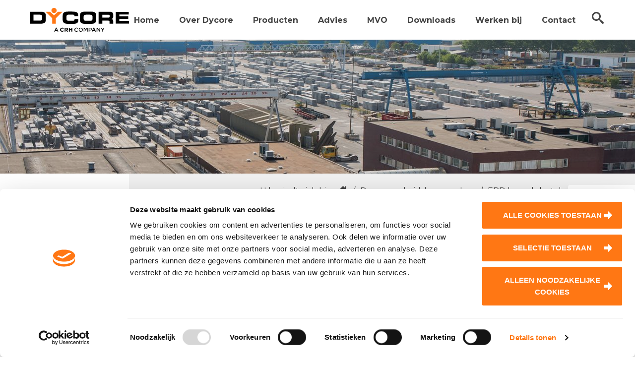

--- FILE ---
content_type: text/html; charset=UTF-8
request_url: https://dycore.nl/downloads/epd-kanaalplaatvloer-k400-4
body_size: 18351
content:
<!DOCTYPE html>
<!--[if lt IE 7]><html class="no-js lt-ie9 lt-ie8 lt-ie7" lang="nl-NL"><![endif]-->
<!--[if IE 7]>   <html class="no-js lt-ie9 lt-ie8" lang="nl-NL"><![endif]-->
<!--[if IE 8]>   <html class="no-js lt-ie9" lang="nl-NL"><![endif]-->
<!--[if gt IE 8]><!--><html class="no-js" lang="nl-NL"><!--<![endif]-->
<head>
    <meta charset="UTF-8">
<script type="text/javascript">
/* <![CDATA[ */
var gform;gform||(document.addEventListener("gform_main_scripts_loaded",function(){gform.scriptsLoaded=!0}),document.addEventListener("gform/theme/scripts_loaded",function(){gform.themeScriptsLoaded=!0}),window.addEventListener("DOMContentLoaded",function(){gform.domLoaded=!0}),gform={domLoaded:!1,scriptsLoaded:!1,themeScriptsLoaded:!1,isFormEditor:()=>"function"==typeof InitializeEditor,callIfLoaded:function(o){return!(!gform.domLoaded||!gform.scriptsLoaded||!gform.themeScriptsLoaded&&!gform.isFormEditor()||(gform.isFormEditor()&&console.warn("The use of gform.initializeOnLoaded() is deprecated in the form editor context and will be removed in Gravity Forms 3.1."),o(),0))},initializeOnLoaded:function(o){gform.callIfLoaded(o)||(document.addEventListener("gform_main_scripts_loaded",()=>{gform.scriptsLoaded=!0,gform.callIfLoaded(o)}),document.addEventListener("gform/theme/scripts_loaded",()=>{gform.themeScriptsLoaded=!0,gform.callIfLoaded(o)}),window.addEventListener("DOMContentLoaded",()=>{gform.domLoaded=!0,gform.callIfLoaded(o)}))},hooks:{action:{},filter:{}},addAction:function(o,r,e,t){gform.addHook("action",o,r,e,t)},addFilter:function(o,r,e,t){gform.addHook("filter",o,r,e,t)},doAction:function(o){gform.doHook("action",o,arguments)},applyFilters:function(o){return gform.doHook("filter",o,arguments)},removeAction:function(o,r){gform.removeHook("action",o,r)},removeFilter:function(o,r,e){gform.removeHook("filter",o,r,e)},addHook:function(o,r,e,t,n){null==gform.hooks[o][r]&&(gform.hooks[o][r]=[]);var d=gform.hooks[o][r];null==n&&(n=r+"_"+d.length),gform.hooks[o][r].push({tag:n,callable:e,priority:t=null==t?10:t})},doHook:function(r,o,e){var t;if(e=Array.prototype.slice.call(e,1),null!=gform.hooks[r][o]&&((o=gform.hooks[r][o]).sort(function(o,r){return o.priority-r.priority}),o.forEach(function(o){"function"!=typeof(t=o.callable)&&(t=window[t]),"action"==r?t.apply(null,e):e[0]=t.apply(null,e)})),"filter"==r)return e[0]},removeHook:function(o,r,t,n){var e;null!=gform.hooks[o][r]&&(e=(e=gform.hooks[o][r]).filter(function(o,r,e){return!!(null!=n&&n!=o.tag||null!=t&&t!=o.priority)}),gform.hooks[o][r]=e)}});
/* ]]> */
</script>

    <meta name="viewport" content="width=device-width, initial-scale=1.0">
    <title>
        EPD kanaalplaatvloer K400-4 - Dycore    </title>
<link data-rocket-prefetch href="https://consentcdn.cookiebot.com" rel="dns-prefetch">
<link data-rocket-prefetch href="https://static.hotjar.com" rel="dns-prefetch">
<link data-rocket-prefetch href="https://consent.cookiebot.com" rel="dns-prefetch">
<link data-rocket-prefetch href="https://www.gstatic.com" rel="dns-prefetch">
<link data-rocket-prefetch href="https://ajax.googleapis.com" rel="dns-prefetch">
<link data-rocket-prefetch href="https://sgtm.dycore.nl" rel="dns-prefetch">
<link data-rocket-prefetch href="https://m11.mailplus.nl" rel="dns-prefetch">
<link data-rocket-prefetch href="https://www.googletagmanager.com" rel="dns-prefetch">
<link data-rocket-prefetch href="https://fonts.googleapis.com" rel="dns-prefetch">
<link data-rocket-prefetch href="https://script.hotjar.com" rel="dns-prefetch">
<link data-rocket-prefetch href="https://static.mailplus.nl" rel="dns-prefetch">
<link data-rocket-prefetch href="https://maps.googleapis.com" rel="dns-prefetch">
<link data-rocket-prefetch href="https://www.google.com" rel="dns-prefetch"><link rel="preload" data-rocket-preload as="image" href="https://dycore.nl/wp-content/uploads/2019/06/Oosterhout-header2-1920x350.jpg" fetchpriority="high">
    <script data-minify="1" type="text/javascript" src="https://dycore.nl/wp-content/cache/min/1/jq/jquery-3.3.1.min.js?ver=1748013790" language="javascript"></script>
    <script data-minify="1" type="text/javascript" src="https://dycore.nl/wp-content/cache/min/1/jq/jquery.validate-1.17.0.min.js?ver=1748013790" language="javascript"></script>
    <link data-minify="1" rel="stylesheet" href="https://dycore.nl/wp-content/cache/min/1/jq/ui/jquery-ui-1.12.1.custom.min.css?ver=1748013790" type="text/css">
    <script data-minify="1" type="text/javascript" src="https://dycore.nl/wp-content/cache/min/1/jq/ui/jquery-ui-1.12.1.custom.min.js?ver=1748013790" language="javascript"></script>
    <script type="text/javascript" src="https://m11.mailplus.nl/genericservice/code/servlet/React?command=getFormJs&uid=31100681&feid=u42q6WJUwrxuYh8aRqwb&p=https&om=d&of=x&c=1&jq=3"></script>
        <!-- Google Tag Manager -->
<script>(function(w,d,s,l,i){w[l]=w[l]||[];w[l].push({'gtm.start':
new Date().getTime(),event:'gtm.js'});var f=d.getElementsByTagName(s)[0],
j=d.createElement(s),dl=l!='dataLayer'?'&l='+l:'';j.async=true;j.src=
'https://sgtm.dycore.nl/gtm.js?id='+i+dl;f.parentNode.insertBefore(j,f);
})(window,document,'script','dataLayer','GTM-PZ8PGSL');</script>
<!-- End Google Tag Manager -->    <meta name='robots' content='index, follow, max-image-preview:large, max-snippet:-1, max-video-preview:-1' />

	<!-- This site is optimized with the Yoast SEO plugin v26.5 - https://yoast.com/wordpress/plugins/seo/ -->
	<link rel="canonical" href="https://dycore.nl/downloads/epd-kanaalplaatvloer-k400-4" />
	<meta property="og:locale" content="nl_NL" />
	<meta property="og:type" content="article" />
	<meta property="og:title" content="EPD kanaalplaatvloer K400-4 - Dycore" />
	<meta property="og:url" content="https://dycore.nl/downloads/epd-kanaalplaatvloer-k400-4" />
	<meta property="og:site_name" content="Dycore" />
	<meta name="twitter:card" content="summary_large_image" />
	<meta name="twitter:label1" content="Geschatte leestijd" />
	<meta name="twitter:data1" content="1 minuut" />
	<script type="application/ld+json" class="yoast-schema-graph">{"@context":"https://schema.org","@graph":[{"@type":"WebPage","@id":"https://dycore.nl/downloads/epd-kanaalplaatvloer-k400-4","url":"https://dycore.nl/downloads/epd-kanaalplaatvloer-k400-4","name":"EPD kanaalplaatvloer K400-4 - Dycore","isPartOf":{"@id":"https://dycore.nl/#website"},"datePublished":"2024-05-13T08:36:31+00:00","breadcrumb":{"@id":"https://dycore.nl/downloads/epd-kanaalplaatvloer-k400-4#breadcrumb"},"inLanguage":"nl-NL","potentialAction":[{"@type":"ReadAction","target":["https://dycore.nl/downloads/epd-kanaalplaatvloer-k400-4"]}]},{"@type":"BreadcrumbList","@id":"https://dycore.nl/downloads/epd-kanaalplaatvloer-k400-4#breadcrumb","itemListElement":[{"@type":"ListItem","position":1,"name":"Home","item":"https://dycore.nl/"},{"@type":"ListItem","position":2,"name":"EPD kanaalplaatvloer K400-4"}]},{"@type":"WebSite","@id":"https://dycore.nl/#website","url":"https://dycore.nl/","name":"Dycore","description":"","potentialAction":[{"@type":"SearchAction","target":{"@type":"EntryPoint","urlTemplate":"https://dycore.nl/?s={search_term_string}"},"query-input":{"@type":"PropertyValueSpecification","valueRequired":true,"valueName":"search_term_string"}}],"inLanguage":"nl-NL"}]}</script>
	<!-- / Yoast SEO plugin. -->


<link rel='dns-prefetch' href='//www.google.com' />
<link rel='dns-prefetch' href='//www.googletagmanager.com' />

<link rel="alternate" title="oEmbed (JSON)" type="application/json+oembed" href="https://dycore.nl/wp-json/oembed/1.0/embed?url=https%3A%2F%2Fdycore.nl%2Fdownloads%2Fepd-kanaalplaatvloer-k400-4" />
<link rel="alternate" title="oEmbed (XML)" type="text/xml+oembed" href="https://dycore.nl/wp-json/oembed/1.0/embed?url=https%3A%2F%2Fdycore.nl%2Fdownloads%2Fepd-kanaalplaatvloer-k400-4&#038;format=xml" />
<style id='wp-img-auto-sizes-contain-inline-css' type='text/css'>
img:is([sizes=auto i],[sizes^="auto," i]){contain-intrinsic-size:3000px 1500px}
/*# sourceURL=wp-img-auto-sizes-contain-inline-css */
</style>
<style id='wp-emoji-styles-inline-css' type='text/css'>

	img.wp-smiley, img.emoji {
		display: inline !important;
		border: none !important;
		box-shadow: none !important;
		height: 1em !important;
		width: 1em !important;
		margin: 0 0.07em !important;
		vertical-align: -0.1em !important;
		background: none !important;
		padding: 0 !important;
	}
/*# sourceURL=wp-emoji-styles-inline-css */
</style>
<style id='wp-block-library-inline-css' type='text/css'>
:root{--wp-block-synced-color:#7a00df;--wp-block-synced-color--rgb:122,0,223;--wp-bound-block-color:var(--wp-block-synced-color);--wp-editor-canvas-background:#ddd;--wp-admin-theme-color:#007cba;--wp-admin-theme-color--rgb:0,124,186;--wp-admin-theme-color-darker-10:#006ba1;--wp-admin-theme-color-darker-10--rgb:0,107,160.5;--wp-admin-theme-color-darker-20:#005a87;--wp-admin-theme-color-darker-20--rgb:0,90,135;--wp-admin-border-width-focus:2px}@media (min-resolution:192dpi){:root{--wp-admin-border-width-focus:1.5px}}.wp-element-button{cursor:pointer}:root .has-very-light-gray-background-color{background-color:#eee}:root .has-very-dark-gray-background-color{background-color:#313131}:root .has-very-light-gray-color{color:#eee}:root .has-very-dark-gray-color{color:#313131}:root .has-vivid-green-cyan-to-vivid-cyan-blue-gradient-background{background:linear-gradient(135deg,#00d084,#0693e3)}:root .has-purple-crush-gradient-background{background:linear-gradient(135deg,#34e2e4,#4721fb 50%,#ab1dfe)}:root .has-hazy-dawn-gradient-background{background:linear-gradient(135deg,#faaca8,#dad0ec)}:root .has-subdued-olive-gradient-background{background:linear-gradient(135deg,#fafae1,#67a671)}:root .has-atomic-cream-gradient-background{background:linear-gradient(135deg,#fdd79a,#004a59)}:root .has-nightshade-gradient-background{background:linear-gradient(135deg,#330968,#31cdcf)}:root .has-midnight-gradient-background{background:linear-gradient(135deg,#020381,#2874fc)}:root{--wp--preset--font-size--normal:16px;--wp--preset--font-size--huge:42px}.has-regular-font-size{font-size:1em}.has-larger-font-size{font-size:2.625em}.has-normal-font-size{font-size:var(--wp--preset--font-size--normal)}.has-huge-font-size{font-size:var(--wp--preset--font-size--huge)}.has-text-align-center{text-align:center}.has-text-align-left{text-align:left}.has-text-align-right{text-align:right}.has-fit-text{white-space:nowrap!important}#end-resizable-editor-section{display:none}.aligncenter{clear:both}.items-justified-left{justify-content:flex-start}.items-justified-center{justify-content:center}.items-justified-right{justify-content:flex-end}.items-justified-space-between{justify-content:space-between}.screen-reader-text{border:0;clip-path:inset(50%);height:1px;margin:-1px;overflow:hidden;padding:0;position:absolute;width:1px;word-wrap:normal!important}.screen-reader-text:focus{background-color:#ddd;clip-path:none;color:#444;display:block;font-size:1em;height:auto;left:5px;line-height:normal;padding:15px 23px 14px;text-decoration:none;top:5px;width:auto;z-index:100000}html :where(.has-border-color){border-style:solid}html :where([style*=border-top-color]){border-top-style:solid}html :where([style*=border-right-color]){border-right-style:solid}html :where([style*=border-bottom-color]){border-bottom-style:solid}html :where([style*=border-left-color]){border-left-style:solid}html :where([style*=border-width]){border-style:solid}html :where([style*=border-top-width]){border-top-style:solid}html :where([style*=border-right-width]){border-right-style:solid}html :where([style*=border-bottom-width]){border-bottom-style:solid}html :where([style*=border-left-width]){border-left-style:solid}html :where(img[class*=wp-image-]){height:auto;max-width:100%}:where(figure){margin:0 0 1em}html :where(.is-position-sticky){--wp-admin--admin-bar--position-offset:var(--wp-admin--admin-bar--height,0px)}@media screen and (max-width:600px){html :where(.is-position-sticky){--wp-admin--admin-bar--position-offset:0px}}

/*# sourceURL=wp-block-library-inline-css */
</style><style id='global-styles-inline-css' type='text/css'>
:root{--wp--preset--aspect-ratio--square: 1;--wp--preset--aspect-ratio--4-3: 4/3;--wp--preset--aspect-ratio--3-4: 3/4;--wp--preset--aspect-ratio--3-2: 3/2;--wp--preset--aspect-ratio--2-3: 2/3;--wp--preset--aspect-ratio--16-9: 16/9;--wp--preset--aspect-ratio--9-16: 9/16;--wp--preset--color--black: #000000;--wp--preset--color--cyan-bluish-gray: #abb8c3;--wp--preset--color--white: #ffffff;--wp--preset--color--pale-pink: #f78da7;--wp--preset--color--vivid-red: #cf2e2e;--wp--preset--color--luminous-vivid-orange: #ff6900;--wp--preset--color--luminous-vivid-amber: #fcb900;--wp--preset--color--light-green-cyan: #7bdcb5;--wp--preset--color--vivid-green-cyan: #00d084;--wp--preset--color--pale-cyan-blue: #8ed1fc;--wp--preset--color--vivid-cyan-blue: #0693e3;--wp--preset--color--vivid-purple: #9b51e0;--wp--preset--gradient--vivid-cyan-blue-to-vivid-purple: linear-gradient(135deg,rgb(6,147,227) 0%,rgb(155,81,224) 100%);--wp--preset--gradient--light-green-cyan-to-vivid-green-cyan: linear-gradient(135deg,rgb(122,220,180) 0%,rgb(0,208,130) 100%);--wp--preset--gradient--luminous-vivid-amber-to-luminous-vivid-orange: linear-gradient(135deg,rgb(252,185,0) 0%,rgb(255,105,0) 100%);--wp--preset--gradient--luminous-vivid-orange-to-vivid-red: linear-gradient(135deg,rgb(255,105,0) 0%,rgb(207,46,46) 100%);--wp--preset--gradient--very-light-gray-to-cyan-bluish-gray: linear-gradient(135deg,rgb(238,238,238) 0%,rgb(169,184,195) 100%);--wp--preset--gradient--cool-to-warm-spectrum: linear-gradient(135deg,rgb(74,234,220) 0%,rgb(151,120,209) 20%,rgb(207,42,186) 40%,rgb(238,44,130) 60%,rgb(251,105,98) 80%,rgb(254,248,76) 100%);--wp--preset--gradient--blush-light-purple: linear-gradient(135deg,rgb(255,206,236) 0%,rgb(152,150,240) 100%);--wp--preset--gradient--blush-bordeaux: linear-gradient(135deg,rgb(254,205,165) 0%,rgb(254,45,45) 50%,rgb(107,0,62) 100%);--wp--preset--gradient--luminous-dusk: linear-gradient(135deg,rgb(255,203,112) 0%,rgb(199,81,192) 50%,rgb(65,88,208) 100%);--wp--preset--gradient--pale-ocean: linear-gradient(135deg,rgb(255,245,203) 0%,rgb(182,227,212) 50%,rgb(51,167,181) 100%);--wp--preset--gradient--electric-grass: linear-gradient(135deg,rgb(202,248,128) 0%,rgb(113,206,126) 100%);--wp--preset--gradient--midnight: linear-gradient(135deg,rgb(2,3,129) 0%,rgb(40,116,252) 100%);--wp--preset--font-size--small: 13px;--wp--preset--font-size--medium: 20px;--wp--preset--font-size--large: 36px;--wp--preset--font-size--x-large: 42px;--wp--preset--spacing--20: 0.44rem;--wp--preset--spacing--30: 0.67rem;--wp--preset--spacing--40: 1rem;--wp--preset--spacing--50: 1.5rem;--wp--preset--spacing--60: 2.25rem;--wp--preset--spacing--70: 3.38rem;--wp--preset--spacing--80: 5.06rem;--wp--preset--shadow--natural: 6px 6px 9px rgba(0, 0, 0, 0.2);--wp--preset--shadow--deep: 12px 12px 50px rgba(0, 0, 0, 0.4);--wp--preset--shadow--sharp: 6px 6px 0px rgba(0, 0, 0, 0.2);--wp--preset--shadow--outlined: 6px 6px 0px -3px rgb(255, 255, 255), 6px 6px rgb(0, 0, 0);--wp--preset--shadow--crisp: 6px 6px 0px rgb(0, 0, 0);}:where(.is-layout-flex){gap: 0.5em;}:where(.is-layout-grid){gap: 0.5em;}body .is-layout-flex{display: flex;}.is-layout-flex{flex-wrap: wrap;align-items: center;}.is-layout-flex > :is(*, div){margin: 0;}body .is-layout-grid{display: grid;}.is-layout-grid > :is(*, div){margin: 0;}:where(.wp-block-columns.is-layout-flex){gap: 2em;}:where(.wp-block-columns.is-layout-grid){gap: 2em;}:where(.wp-block-post-template.is-layout-flex){gap: 1.25em;}:where(.wp-block-post-template.is-layout-grid){gap: 1.25em;}.has-black-color{color: var(--wp--preset--color--black) !important;}.has-cyan-bluish-gray-color{color: var(--wp--preset--color--cyan-bluish-gray) !important;}.has-white-color{color: var(--wp--preset--color--white) !important;}.has-pale-pink-color{color: var(--wp--preset--color--pale-pink) !important;}.has-vivid-red-color{color: var(--wp--preset--color--vivid-red) !important;}.has-luminous-vivid-orange-color{color: var(--wp--preset--color--luminous-vivid-orange) !important;}.has-luminous-vivid-amber-color{color: var(--wp--preset--color--luminous-vivid-amber) !important;}.has-light-green-cyan-color{color: var(--wp--preset--color--light-green-cyan) !important;}.has-vivid-green-cyan-color{color: var(--wp--preset--color--vivid-green-cyan) !important;}.has-pale-cyan-blue-color{color: var(--wp--preset--color--pale-cyan-blue) !important;}.has-vivid-cyan-blue-color{color: var(--wp--preset--color--vivid-cyan-blue) !important;}.has-vivid-purple-color{color: var(--wp--preset--color--vivid-purple) !important;}.has-black-background-color{background-color: var(--wp--preset--color--black) !important;}.has-cyan-bluish-gray-background-color{background-color: var(--wp--preset--color--cyan-bluish-gray) !important;}.has-white-background-color{background-color: var(--wp--preset--color--white) !important;}.has-pale-pink-background-color{background-color: var(--wp--preset--color--pale-pink) !important;}.has-vivid-red-background-color{background-color: var(--wp--preset--color--vivid-red) !important;}.has-luminous-vivid-orange-background-color{background-color: var(--wp--preset--color--luminous-vivid-orange) !important;}.has-luminous-vivid-amber-background-color{background-color: var(--wp--preset--color--luminous-vivid-amber) !important;}.has-light-green-cyan-background-color{background-color: var(--wp--preset--color--light-green-cyan) !important;}.has-vivid-green-cyan-background-color{background-color: var(--wp--preset--color--vivid-green-cyan) !important;}.has-pale-cyan-blue-background-color{background-color: var(--wp--preset--color--pale-cyan-blue) !important;}.has-vivid-cyan-blue-background-color{background-color: var(--wp--preset--color--vivid-cyan-blue) !important;}.has-vivid-purple-background-color{background-color: var(--wp--preset--color--vivid-purple) !important;}.has-black-border-color{border-color: var(--wp--preset--color--black) !important;}.has-cyan-bluish-gray-border-color{border-color: var(--wp--preset--color--cyan-bluish-gray) !important;}.has-white-border-color{border-color: var(--wp--preset--color--white) !important;}.has-pale-pink-border-color{border-color: var(--wp--preset--color--pale-pink) !important;}.has-vivid-red-border-color{border-color: var(--wp--preset--color--vivid-red) !important;}.has-luminous-vivid-orange-border-color{border-color: var(--wp--preset--color--luminous-vivid-orange) !important;}.has-luminous-vivid-amber-border-color{border-color: var(--wp--preset--color--luminous-vivid-amber) !important;}.has-light-green-cyan-border-color{border-color: var(--wp--preset--color--light-green-cyan) !important;}.has-vivid-green-cyan-border-color{border-color: var(--wp--preset--color--vivid-green-cyan) !important;}.has-pale-cyan-blue-border-color{border-color: var(--wp--preset--color--pale-cyan-blue) !important;}.has-vivid-cyan-blue-border-color{border-color: var(--wp--preset--color--vivid-cyan-blue) !important;}.has-vivid-purple-border-color{border-color: var(--wp--preset--color--vivid-purple) !important;}.has-vivid-cyan-blue-to-vivid-purple-gradient-background{background: var(--wp--preset--gradient--vivid-cyan-blue-to-vivid-purple) !important;}.has-light-green-cyan-to-vivid-green-cyan-gradient-background{background: var(--wp--preset--gradient--light-green-cyan-to-vivid-green-cyan) !important;}.has-luminous-vivid-amber-to-luminous-vivid-orange-gradient-background{background: var(--wp--preset--gradient--luminous-vivid-amber-to-luminous-vivid-orange) !important;}.has-luminous-vivid-orange-to-vivid-red-gradient-background{background: var(--wp--preset--gradient--luminous-vivid-orange-to-vivid-red) !important;}.has-very-light-gray-to-cyan-bluish-gray-gradient-background{background: var(--wp--preset--gradient--very-light-gray-to-cyan-bluish-gray) !important;}.has-cool-to-warm-spectrum-gradient-background{background: var(--wp--preset--gradient--cool-to-warm-spectrum) !important;}.has-blush-light-purple-gradient-background{background: var(--wp--preset--gradient--blush-light-purple) !important;}.has-blush-bordeaux-gradient-background{background: var(--wp--preset--gradient--blush-bordeaux) !important;}.has-luminous-dusk-gradient-background{background: var(--wp--preset--gradient--luminous-dusk) !important;}.has-pale-ocean-gradient-background{background: var(--wp--preset--gradient--pale-ocean) !important;}.has-electric-grass-gradient-background{background: var(--wp--preset--gradient--electric-grass) !important;}.has-midnight-gradient-background{background: var(--wp--preset--gradient--midnight) !important;}.has-small-font-size{font-size: var(--wp--preset--font-size--small) !important;}.has-medium-font-size{font-size: var(--wp--preset--font-size--medium) !important;}.has-large-font-size{font-size: var(--wp--preset--font-size--large) !important;}.has-x-large-font-size{font-size: var(--wp--preset--font-size--x-large) !important;}
/*# sourceURL=global-styles-inline-css */
</style>

<style id='classic-theme-styles-inline-css' type='text/css'>
/*! This file is auto-generated */
.wp-block-button__link{color:#fff;background-color:#32373c;border-radius:9999px;box-shadow:none;text-decoration:none;padding:calc(.667em + 2px) calc(1.333em + 2px);font-size:1.125em}.wp-block-file__button{background:#32373c;color:#fff;text-decoration:none}
/*# sourceURL=/wp-includes/css/classic-themes.min.css */
</style>
<link data-minify="1" rel='stylesheet' id='style.css-css' href='https://dycore.nl/wp-content/cache/min/1/wp-content/themes/dycore/style.css?ver=1748013790' type='text/css' media='all' />
<link data-minify="1" rel='stylesheet' id='tablepress-default-css' href='https://dycore.nl/wp-content/cache/min/1/wp-content/plugins/tablepress/css/build/default.css?ver=1748013790' type='text/css' media='all' />
<script type="text/javascript" src="https://dycore.nl/wp-includes/js/jquery/jquery.min.js?ver=3.7.1" id="jquery-core-js"></script>
<script type="text/javascript" src="https://dycore.nl/wp-includes/js/jquery/jquery-migrate.min.js?ver=3.4.1" id="jquery-migrate-js"></script>

<!-- Google tag (gtag.js) snippet toegevoegd door Site Kit -->
<!-- Google Analytics snippet toegevoegd door Site Kit -->
<script type="text/javascript" src="https://www.googletagmanager.com/gtag/js?id=G-97G0HBN2C9" id="google_gtagjs-js" async></script>
<script type="text/javascript" id="google_gtagjs-js-after">
/* <![CDATA[ */
window.dataLayer = window.dataLayer || [];function gtag(){dataLayer.push(arguments);}
gtag("set","linker",{"domains":["dycore.nl"]});
gtag("js", new Date());
gtag("set", "developer_id.dZTNiMT", true);
gtag("config", "G-97G0HBN2C9");
//# sourceURL=google_gtagjs-js-after
/* ]]> */
</script>
<link rel="https://api.w.org/" href="https://dycore.nl/wp-json/" /><link rel="alternate" title="JSON" type="application/json" href="https://dycore.nl/wp-json/wp/v2/downloads/1933" /><link rel="EditURI" type="application/rsd+xml" title="RSD" href="https://dycore.nl/xmlrpc.php?rsd" />
<meta name="generator" content="WordPress 6.9" />
<link rel='shortlink' href='https://dycore.nl/?p=1933' />
<meta name="generator" content="Site Kit by Google 1.167.0" />    <script type="text/javascript">
        var ajaxUrl = 'https://dycore.nl/wp-admin/admin-ajax.php';
    </script>
    <link rel="icon" href="https://dycore.nl/wp-content/uploads/2019/05/cropped-favicon-150x150.png" sizes="32x32" />
<link rel="icon" href="https://dycore.nl/wp-content/uploads/2019/05/cropped-favicon-300x300.png" sizes="192x192" />
<link rel="apple-touch-icon" href="https://dycore.nl/wp-content/uploads/2019/05/cropped-favicon-300x300.png" />
<meta name="msapplication-TileImage" content="https://dycore.nl/wp-content/uploads/2019/05/cropped-favicon-300x300.png" />
		<style type="text/css" id="wp-custom-css">
			.gform_wrapper .gf_step span.gf_step_label, .gform_wrapper .gf_step span.gf_step_number {
    font-size: 12px;
}		</style>
		<link data-minify="1" rel='stylesheet' id='gform_basic-css' href='https://dycore.nl/wp-content/cache/min/1/wp-content/plugins/gravityforms/assets/css/dist/basic.min.css?ver=1748013790' type='text/css' media='all' />
<link rel='stylesheet' id='gform_theme_components-css' href='https://dycore.nl/wp-content/plugins/gravityforms/assets/css/dist/theme-components.min.css?ver=2.9.24' type='text/css' media='all' />
<link rel='stylesheet' id='gform_theme-css' href='https://dycore.nl/wp-content/plugins/gravityforms/assets/css/dist/theme.min.css?ver=2.9.24' type='text/css' media='all' />
<meta name="generator" content="WP Rocket 3.20.2" data-wpr-features="wpr_minify_js wpr_preconnect_external_domains wpr_oci wpr_minify_css wpr_preload_links wpr_desktop" /></head>
<body class="wp-singular downloads-template-default single single-downloads postid-1933 wp-theme-dycore">
        <!-- Google Tag Manager (noscript) -->
<noscript><iframe src="https://sgtm.dycore.nl/ns.html?id=GTM-PZ8PGSL"
height="0" width="0" style="display:none;visibility:hidden"></iframe></noscript>
<!-- End Google Tag Manager (noscript) -->
                
    <div class="site-wrapper">
        <header class="header">
            <div class="row">
                <div class="large-12 columns">
                    <div class="header-box">
                        <a href="https://dycore.nl" rel="nofollow" class="logo-link">
                            <svg xmlns="http://www.w3.org/2000/svg" xmlns:xlink="http://www.w3.org/1999/xlink" viewBox="0 0 200 48" style="enable-background:new 0 0 200 48;" xml:space="preserve" width="0" height="0" class="svg-sprite-inline svg-sprite-inline-logo">
<style type="text/css">
	.logo0{clip-path:url(#SVGID_2_);}
	.logo1{fill:#FF7714;}
	.logo2{clip-path:url(#SVGID_4_);}
</style>
<g>
	<g>
		<g>
			<path d="M53.3608322,41.5048409l1.4057159,3.1916122h-2.8003616L53.3608322,41.5048409z M52.7168427,39.83078     l-3.562088,8.0335159h1.4570313l0.8351822-1.9266586h3.8287354l0.8241119,1.9256668h1.5023155L54.0380325,39.83078H52.7168427z"></path>
		</g>
		<g>
			<g>
				<path d="M67.3203812,45.3541908c-0.6339264,0.5676003-1.1692505,0.8964653-2.0326004,0.8964653      c-1.2678528,0-2.2237816-1.02425-2.2237816-2.3793488V43.847538c0-1.3422203,0.9559288-2.3545837,2.2237816-2.3545837      c0.6983337,0,1.3081131,0.2654762,1.9762497,0.8617973l0.060379,0.0534897l1.2145233-1.3778801l-0.0533295-0.051506      c-0.8774414-0.8489189-1.8605347-1.227314-3.1867599-1.227314c-2.4059105,0-4.2201614,1.7711334-4.2201614,4.1207657v0.0198135      c0,2.3377419,1.7850647,4.1009521,4.151741,4.1009521c1.3946457,0,2.3545914-0.4130669,3.3145447-1.4214668l0.0513229-0.0574532      l-1.2195587-1.2104721L67.3203812,45.3541908z"></path>
			</g>
			<g>
				<path d="M76.9772568,42.570694c0,1.1629257-0.5856323,2.033638-1.658287,2.4595833l1.9682083,2.8340187h-2.2338562      l-0.0251541-0.0356598l-1.6773987-2.4665184h-1.2497482v2.5021782h-1.9058151v-7.9740791h3.7089996      c1.9239273,0,3.0740585,0.9935379,3.0740585,2.6596756L76.9772568,42.570694z M72.1010208,43.6771584h1.689476      c0.7768173,0,1.2588043-0.3912735,1.2588043-1.0212746v-0.0237732c0-0.6646729-0.458847-1.0321732-1.2930222-1.0321732      h-1.6552582V43.6771584z"></path>
			</g>
			<g>
				<path d="M83.7572937,39.890213v3.0945358h-3.0619888V39.890213h-1.9068146v7.9720993h1.9068146v-3.1361427h3.0619888v3.1361427      h1.9058075V39.890213H83.7572937z"></path>
			</g>
			<g>
				<path d="M94.0581512,48c-2.3616409,0-4.1205444-1.8117485-4.1205444-4.1118546      c0-2.2802849,1.7246857-4.1366119,4.1789093-4.1366119c1.4922562,0,2.3948441,0.5131149,3.1716614,1.2411804      l-0.9136581,1.0371246c-0.649025-0.5923576-1.3433304-0.9925461-2.2700729-0.9925461      c-1.5506134,0-2.6745758,1.2540588-2.6745758,2.8270836c0,1.5720329,1.1239624,2.849865,2.6745758,2.849865      c0.9961777,0,1.6331253-0.3992004,2.3264236-1.0391083l0.9156799,0.9133072C96.5013123,47.4541969,95.5745621,48,94.0581589,48"></path>
			</g>
			<g>
				<g>
					<defs>
						<rect id="SVGID_1_" x="98.4805756" y="39.7515335" width="8.4725275" height="8.2484674"></rect>
					</defs>
					<clipPath id="SVGID_2_">
						<use xlink:href="#SVGID_1_" style="overflow:visible;"></use>
					</clipPath>
					<g class="logo0">
						<path d="M102.7047653,48c-2.4894333,0-4.2241898-1.8573151-4.2241898-4.1138344        c0-2.2555237,1.7579041-4.1346321,4.2473373-4.1346321c2.486412,0,4.2251892,1.8563271,4.2251892,4.1128426        S105.1931915,48,102.7047653,48 M102.7097931,41.0372925c-1.6119919,0-2.736969,1.2659454-2.736969,2.8270836        c0,1.5601463,1.14711,2.8478851,2.7601089,2.8478851c1.6099777,0,2.736969-1.2649574,2.736969-2.8260956        C105.469902,42.3250313,104.321785,41.0372925,102.7097931,41.0372925"></path>
					</g>
				</g>
			</g>
			<g>
				<path d="M112.6645203,45.906929h-0.0452805l-2.5357208-3.7364273v5.6967621h-1.3996735V39.890213h1.5153885l2.4652863,3.7720833      l2.4652786-3.7720833h1.5153961v7.9770508h-1.4228287v-5.7215271L112.6645203,45.906929z"></path>
			</g>
			<g>
				<path d="M121.7588959,45.3036728h-1.6089706v2.563591h-1.4238281V39.890213h3.1938019      c1.8877029,0,3.0790863,1.0500031,3.0790863,2.6794891C124.9989853,44.368576,123.541954,45.3036728,121.7588959,45.3036728       M121.8061905,41.167057h-1.6542587v2.8716583h1.6542587c1.0746613,0,1.744812-0.5824585,1.744812-1.4363289      c0-0.9459915-0.6822281-1.4353333-1.744812-1.4353333"></path>
			</g>
			<g>
				<path d="M133.353775,47.864296h-1.5043182l-0.8220978-1.9266586h-3.8317566l-0.8341751,1.9256668h-1.4570313      l3.5640945-8.0325241h1.3191833L133.353775,47.864296z M129.1064606,41.5048447l-1.3926468,3.1916122h2.7953262      L129.1064606,41.5048447z"></path>
			</g>
			<g>
				<path d="M140.4065094,39.890213h1.4006805v7.9760628h-1.1923828l-4.4677124-5.6739807v5.6739807h-1.4016876V39.890213h1.3201752      l4.3409119,5.5154877L140.4065094,39.890213z"></path>
			</g>
			<g>
				<path d="M147.7097931,47.8662758h-1.4348907v-3.1460457l-3.2179413-4.8300133h1.6784058l2.2690735,3.5313759      l2.2911987-3.5313759h1.6311188l-3.2169647,4.7963333V47.8662758z"></path>
			</g>
			<g>
				<path d="M7.4008851,13.6203232h13.1263828c3.1666317,0,4.40028,0.8984461,4.40028,4.3268051v3.2579823      c0,3.4224148-1.2336483,4.3188801-4.4002819,4.3188801H7.4008851V13.6203232z M0,31.7120743h22.3284359      c7.3978653,0,9.9959736-2.4298649,9.9959736-8.3802128v-7.3143616c0-5.9503469-2.5981083-8.3792219-9.9949665-8.3792219H0      V31.7120743z"></path>
			</g>
			<g>
				<path class="logo1" d="M45.1921883,20.7821369L31.8273277,7.6372867h8.9323807l8.1304054,7.2509656l8.1344337-7.2509646h8.9293633      L52.5910606,20.7821388v10.9289474h-7.3988724V20.7821369z"></path>
			</g>
			<g>
				<path d="M66.3312454,16.0789165c0-7.0488892,3.9645844-8.7090826,10.6309204-8.7090826h8.6979218      c10.5323029,0,11.896759,2.260478,11.8293381,9.0736113h-7.3968582v-0.663681      c0-1.7295341-1.2678604-2.226799-3.4644852-2.226799h-8.0680161c-3.8981705,0-4.6317139,1.8285894-4.6317139,4.8201084      v2.5952911c0,3.4907665,0.7335434,4.8201103,4.2322388,4.8201103h7.8989716      c3.3346786,0,4.3328705-0.3318405,4.3328705-3.3243484h7.3988647v2.260479c0,4.0563793-1.4660873,7.2489815-8.8991776,7.2489815      H76.9621658c-6.665329,0-10.6309204-1.6611843-10.6309204-8.7110615V16.0789165z"></path>
			</g>
			<g>
				<path d="M108.585228,18.4344902c0-2.9915199,0.7315292-4.8191185,4.6296997-4.8191185h8.6637115      c3.8991776,0,4.6357498,1.8285904,4.6357498,4.8201103v2.5933094c0,3.4927464-0.7365723,4.8220901-4.2342529,4.8220901      h-9.4646835c-3.4986877,0-4.2302246-1.3293438-4.2302246-4.8220901V18.4344902z M100.9861069,23.3249283      c0,7.0469093,3.9645844,8.7090797,10.6299133,8.7090797h11.8635483c6.6643219,0,10.6319122-1.6621723,10.6319122-8.7090816      v-7.1836052c0-7.0488882-3.9675903-8.7120533-10.6309128-8.7120533h-11.8645554      c-6.6643219,0-10.6299133,1.6631656-10.6299133,8.7120533L100.9861069,23.3249283z"></path>
			</g>
			<g>
				<path d="M146.1954041,13.6797571h11.5697327c2.3314514,0,3.3980713,0.4011803,3.3980713,2.5299139v0.798399      c0,1.7275505-0.7325439,2.5259495-2.7319336,2.5259495h-12.2358704V13.6797571z M138.8005524,31.7705193h7.3978729v-6.2504902      h11.6311188c2.3002625,0,3.0338135,0.8291054,3.0338135,3.3540668v2.8964233h7.3968506V27.68046      c0-3.9573231-1.8333588-4.9211464-4.0309753-5.3213367v-0.0653763c3.3970642-0.798399,4.1306-2.6943474,4.1306-5.9186516      v-1.529438c0-4.3228416-1.5325012-7.1489358-7.2328491-7.1489358h-22.3264313V31.7705193z"></path>
			</g>
			<g>
				<g>
					<defs>
						<rect id="SVGID_3_" x="173.1736755" y="7.6372867" width="26.8263264" height="24.0737972"></rect>
					</defs>
					<clipPath id="SVGID_4_">
						<use xlink:href="#SVGID_3_" style="overflow:visible;"></use>
					</clipPath>
					<g class="logo2">
						<path d="M173.1736755,7.6372867h26.393631v5.5868096h-18.9957733v3.8562851h17.9945526v4.9865246h-17.9945526v3.8582668        h19.4294586v5.7859135h-26.8273163V7.6372867z"></path>
					</g>
				</g>
			</g>
			<g>
				<path class="logo1" d="M54.1778984,5.1747322c0,2.8597727-2.3666725,5.1747322-5.2847633,5.1747322      s-5.282753-2.3149595-5.282753-5.1747322C43.6103821,2.318922,45.9750404,0,48.8931351,0      S54.1778984,2.3179314,54.1778984,5.1747322"></path>
			</g>
		</g>
	</g>
</g>
</svg><div class="sprite-logo svg-sprite-inline-fallback"></div>                        </a>
                                                    <div class="main-menu-box">
                                <div class="search-line">
                                    <form method="get" class="searchform" action="https://dycore.nl/">
                                        <input type="text" name="s" class="search-input" placeholder="Waar bent u naar op zoek?" />
                                        <span class="search-activator"></span>
                                        <button type="submit" class="search-btn" name="submit" id="searchsubmit" value="" ></button>
                                    </form>
                                </div>
                                <div class="menu-main-menu-container"><ul id="menu-main-menu" class="main-nav"><li id="menu-item-38" class="menu-item menu-item-type-post_type menu-item-object-page menu-item-home menu-item-38"><a href="https://dycore.nl/">Home</a></li>
<li id="menu-item-400" class="menu-item menu-item-type-post_type menu-item-object-page menu-item-has-children menu-item-400"><a href="https://dycore.nl/over-dycore">Over Dycore</a>
<ul class="sub-menu">
	<li id="menu-item-736" class="menu-item menu-item-type-post_type menu-item-object-page menu-item-has-children menu-item-736"><a href="https://dycore.nl/over-dycore">Over Dycore</a>
	<ul class="sub-menu">
		<li id="menu-item-2114" class="menu-item menu-item-type-post_type menu-item-object-page menu-item-2114"><a href="https://dycore.nl/over-dycore/dycore-50-jaar">Dycore 50 jaar!</a></li>
	</ul>
</li>
	<li id="menu-item-331" class="menu-item menu-item-type-news menu-item-object-cpt-archive menu-item-331"><a href="https://dycore.nl/nieuws">Nieuws</a></li>
	<li id="menu-item-545" class="menu-item menu-item-type-references menu-item-object-cpt-archive menu-item-545"><a href="https://dycore.nl/referenties">Referentieprojecten</a></li>
	<li id="menu-item-592" class="menu-item menu-item-type-post_type menu-item-object-page menu-item-592"><a href="https://dycore.nl/over-dycore/veiligheid">Veiligheid</a></li>
	<li id="menu-item-1129" class="menu-item menu-item-type-post_type menu-item-object-page menu-item-1129"><a href="https://dycore.nl/homeplan">Homeplan</a></li>
</ul>
</li>
<li id="menu-item-423" class="menu-item menu-item-type-post_type menu-item-object-page menu-item-has-children menu-item-423"><a href="https://dycore.nl/producten">Producten</a>
<ul class="sub-menu">
	<li id="menu-item-771" class="menu-item menu-item-type-post_type menu-item-object-page menu-item-has-children menu-item-771"><a href="https://dycore.nl/producten/breedplaatvloeren">Breedplaatvloeren</a>
	<ul class="sub-menu">
		<li id="menu-item-956" class="menu-item menu-item-type-post_type menu-item-object-page menu-item-956"><a href="https://dycore.nl/producten/balkbodems">Balkbodems</a></li>
	</ul>
</li>
	<li id="menu-item-773" class="menu-item menu-item-type-post_type menu-item-object-page menu-item-has-children menu-item-773"><a href="https://dycore.nl/producten/kanaalplaatvloeren">Kanaalplaatvloeren</a>
	<ul class="sub-menu">
		<li id="menu-item-954" class="menu-item menu-item-type-post_type menu-item-object-page menu-item-954"><a href="https://dycore.nl/producten/massieve-plaatvloer">Massieve plaatvloer</a></li>
		<li id="menu-item-955" class="menu-item menu-item-type-post_type menu-item-object-page menu-item-955"><a href="https://dycore.nl/producten/leidingplaatvloer">Leidingplaatvloer</a></li>
	</ul>
</li>
	<li id="menu-item-772" class="menu-item menu-item-type-post_type menu-item-object-page menu-item-772"><a href="https://dycore.nl/producten/ribbenvloeren">Ribbenvloeren</a></li>
</ul>
</li>
<li id="menu-item-406" class="menu-item menu-item-type-post_type menu-item-object-page menu-item-has-children menu-item-406"><a href="https://dycore.nl/techniek-en-advies">Advies</a>
<ul class="sub-menu">
	<li id="menu-item-1997" class="menu-item menu-item-type-post_type menu-item-object-page menu-item-1997"><a href="https://dycore.nl/techniek-en-advies/bim">BIM</a></li>
	<li id="menu-item-414" class="menu-item menu-item-type-post_type menu-item-object-page menu-item-414"><a href="https://dycore.nl/techniek-en-advies/verklaringen-en-certificaten">Verklaringen en certificaten</a></li>
	<li id="menu-item-413" class="menu-item menu-item-type-post_type menu-item-object-page menu-item-413"><a href="https://dycore.nl/techniek-en-advies/constructief">Constructief</a></li>
	<li id="menu-item-412" class="menu-item menu-item-type-post_type menu-item-object-page menu-item-412"><a href="https://dycore.nl/techniek-en-advies/verwerking">Verwerking</a></li>
	<li id="menu-item-411" class="menu-item menu-item-type-post_type menu-item-object-page menu-item-411"><a href="https://dycore.nl/techniek-en-advies/bestekservice">Bestekservice</a></li>
</ul>
</li>
<li id="menu-item-1922" class="menu-item menu-item-type-post_type menu-item-object-page menu-item-has-children menu-item-1922"><a href="https://dycore.nl/mvo">MVO</a>
<ul class="sub-menu">
	<li id="menu-item-1925" class="menu-item menu-item-type-post_type menu-item-object-page menu-item-has-children menu-item-1925"><a href="https://dycore.nl/mvo/organisatie-mvo">Organisatie</a>
	<ul class="sub-menu">
		<li id="menu-item-2011" class="menu-item menu-item-type-post_type menu-item-object-page menu-item-2011"><a href="https://dycore.nl/mvo/co2-prestatieladder">CO2 Prestatieladder</a></li>
		<li id="menu-item-2109" class="menu-item menu-item-type-post_type menu-item-object-page menu-item-2109"><a href="https://dycore.nl/mvo/waterbeleid">Waterbeleid</a></li>
	</ul>
</li>
	<li id="menu-item-1924" class="menu-item menu-item-type-post_type menu-item-object-page menu-item-1924"><a href="https://dycore.nl/mvo/producten-mvo">Producten</a></li>
	<li id="menu-item-1923" class="menu-item menu-item-type-post_type menu-item-object-page menu-item-1923"><a href="https://dycore.nl/mvo/downloads-mvo">Downloads</a></li>
</ul>
</li>
<li id="menu-item-796" class="menu-item menu-item-type-post_type menu-item-object-page menu-item-796"><a href="https://dycore.nl/downloads">Downloads</a></li>
<li id="menu-item-283" class="menu-item menu-item-type-vacancies menu-item-object-cpt-archive menu-item-has-children menu-item-283"><a href="https://dycore.nl/werken-bij">Werken bij</a>
<ul class="sub-menu">
	<li id="menu-item-685" class="menu-item menu-item-type-vacancies menu-item-object-cpt-archive menu-item-685"><a href="https://dycore.nl/werken-bij">Vacatures</a></li>
	<li id="menu-item-684" class="menu-item menu-item-type-post_type menu-item-object-page menu-item-684"><a href="https://dycore.nl/werken-bij-dycore/stage">Stages</a></li>
	<li id="menu-item-1912" class="menu-item menu-item-type-post_type menu-item-object-page menu-item-1912"><a href="https://dycore.nl/solliciteer-direct">Solliciteer direct!</a></li>
	<li id="menu-item-1584" class="menu-item menu-item-type-post_type menu-item-object-page menu-item-1584"><a href="https://dycore.nl/werken-bij-dycore/bij-dycore-krijg-je-meer">Bij Dycore krijg je meer!</a></li>
</ul>
</li>
<li id="menu-item-288" class="menu-item menu-item-type-post_type menu-item-object-page menu-item-has-children menu-item-288"><a href="https://dycore.nl/contact">Contact</a>
<ul class="sub-menu">
	<li id="menu-item-2174" class="menu-item menu-item-type-post_type menu-item-object-page menu-item-2174"><a href="https://dycore.nl/faq-veel-gestelde-vragen">FAQ</a></li>
</ul>
</li>
</ul></div>                            </div>
                                                                            <div class="mobile-menu-box">
                                <div class="mobile-icon-box">
                                    <div id="nav-icon4">
                                        <span></span>
                                        <span></span>
                                        <span></span>
                                        <span></span>
                                        <i>Menu</i>
                                        &nbsp;
                                    </div>
                                </div>
                            </div>
                                            </div>
                </div>
            </div>
        </header>
                    <section class="header-image" style="background-image: url('https://dycore.nl/wp-content/uploads/2019/06/Oosterhout-header2-1920x350.jpg');">
                                    <div class="dark-overlay" style="background-color: rgba(0,0,0,.1)"></div>
                            </section>
        
                                <section class="breadcrumbs-section sec-margin no-menu">
                <div class="row">
                    <div class="large-10 large-push-2 columns">
                            <div class="breadcrumbs" typeof="BreadcrumbList" vocab="https://schema.org/">
        <!-- Breadcrumb NavXT 7.5.0 -->
<span property="itemListElement" typeof="ListItem"><span class="pre-text">U bevindt zich hier: </span><a property="item" typeof="WebPage" title="Go to Dycore." href="https://dycore.nl" class="home" ><span class="home-icon"></span></a><meta property="position" content="1"></span><span class="divider">/</span><span property="itemListElement" typeof="ListItem"><a property="item" typeof="WebPage" title="Go to the Duurzaamheidskeurmerken Categorie archives." href="https://dycore.nl/dow_cat/duurzaamheid" class="taxonomy dow_cat" ><span property="name">Duurzaamheidskeurmerken</span></a><meta property="position" content="2"></span><span class="divider">/</span><span property="itemListElement" typeof="ListItem"><span property="name" class="post post-downloads current-item">EPD kanaalplaatvloer K400-4</span><meta property="url" content="https://dycore.nl/downloads/epd-kanaalplaatvloer-k400-4"><meta property="position" content="3"></span>    </div>
                                            </div>
                </div>
            </section>
        
        
                        
                    <div class="new-mob-menu">
                <div class="menu-list-box">
                    <div class="menu-mobile-menu-container"><ul id="menu-mobile-menu" class="mobile-nav"><li id="menu-item-77" class="menu-item menu-item-type-post_type menu-item-object-page menu-item-home menu-item-77"><a href="https://dycore.nl/">Home</a></li>
<li id="menu-item-995" class="menu-item menu-item-type-post_type menu-item-object-page menu-item-has-children menu-item-995"><a href="https://dycore.nl/over-dycore">Over Dycore</a>
<ul class="sub-menu">
	<li id="menu-item-998" class="menu-item menu-item-type-news menu-item-object-cpt-archive menu-item-998"><a href="https://dycore.nl/nieuws">Nieuws</a></li>
	<li id="menu-item-316" class="menu-item menu-item-type-references menu-item-object-cpt-archive menu-item-316"><a href="https://dycore.nl/referenties">Referenties</a></li>
</ul>
</li>
<li id="menu-item-424" class="menu-item menu-item-type-post_type menu-item-object-page menu-item-424"><a href="https://dycore.nl/producten">Producten</a></li>
<li id="menu-item-997" class="menu-item menu-item-type-post_type menu-item-object-page menu-item-997"><a href="https://dycore.nl/techniek-en-advies">Advies</a></li>
<li id="menu-item-996" class="menu-item menu-item-type-post_type menu-item-object-page menu-item-996"><a href="https://dycore.nl/downloads">Downloads</a></li>
<li id="menu-item-282" class="menu-item menu-item-type-vacancies menu-item-object-cpt-archive menu-item-282"><a href="https://dycore.nl/werken-bij">Werken bij</a></li>
<li id="menu-item-287" class="menu-item menu-item-type-post_type menu-item-object-page menu-item-287"><a href="https://dycore.nl/contact">Contact</a></li>
</ul></div>                    <div class="mobile-search">
                        <form method="get" class="mob-search-form" action="https://dycore.nl/">
                            <input type="text" name="s" class="mob-search-input" placeholder="Waar bent u naar op zoek?" />
                            <button type="submit" class="mob-search-btn" name="submit" id="searchsubmit-mob" value="" ></button>
                        </form>
                    </div>
                </div>
            </div>
        
    <main class="main">
                            </main>

<footer class="footer">
    <div class="row footer-row">
                    <div class="large-4 medium-6 columns">
                                    <h5 class="footer-col-title no-style">Contactgegevens Dycore</h5>
                                <div class="info-col-content nmp-last-el"><p>Email: <a href="mailto:info@dycore.nl">info@dycore.nl</a><br />
Tel: <a href="tel:0162477477">(0)162 477 477</a></p>
</div>
            </div>
                                    <div class="large-4 medium-6 columns">
                                    <h5 class="footer-col-title no-style">Onze producten</h5>
                                <ul class="footer-col-links">
                                                                                                <li>                            <a class="footer-col-link" href="https://dycore.nl/producten/kanaalplaatvloeren"><span>Kanaalplaatvloeren</span></a>
                                    </li>
                                                                                                                        <li>                            <a class="footer-col-link" href="https://dycore.nl/producten/breedplaatvloeren"><span>Breedplaatvloeren</span></a>
                                    </li>
                                                                                                                        <li>                            <a class="footer-col-link" href="https://dycore.nl/producten/ribbenvloeren"><span>Ribbenvloeren</span></a>
                                    </li>
                                                            </ul>
            </div>
                                    <div class="large-4 columns soc-col">
                                    <h5 class="footer-col-title no-style">Dycore op Social Media</h5>
                                <ul class="socials">
                                                                        <li>
                                <a class="linkedin" href="https://www.linkedin.com/company/dycore-bv/?viewAsMember=true" target="_blank"></a>
                            </li>
                                                                                                <li>
                                <a class="instagram" href="https://www.instagram.com/dycorecrh/" target="_blank"></a>
                            </li>
                                                                                                <li>
                                <a class="facebook" href="https://urldefense.com/v3/__https://www.facebook.com/profile.php?id=100070913786557__;!!LcE3fNvU!S3pK9qkaSvsga4or-nIFD9XSqWEsDgWibSvk1VHEEKbXwK17acXmCInavPusgbfs$" target="_blank"></a>
                            </li>
                                                            </ul>
            </div>
            </div>
    <div class="row bottom-row">
        <div class="medium-8 columns copy-col">
            <div class="copyrights">&copy; 2025 - Dycore</div>
                            <div class="footer-links">
                                                                                                                                    <a class="footer-link" target="_blank" href="https://dycore.nl/wp-content/uploads/2019/07/Disclaimer-1.pdf"><span>Disclaimer</span></a>
                                                                                                                                                                                        <a class="footer-link" target="_blank" href="https://dycore.nl/wp-content/uploads/2019/06/BFBN-algemene-leveringsvoorwaarden-2014.pdf"><span>Voorwaarden</span></a>
                                                                                                                                                                                        <a class="footer-link" target="_blank" href="https://dycore.nl/wp-content/uploads/2019/07/Privacyverklaring_website-1.pdf"><span>Privacy</span></a>
                                                                                                                                                                                <a class="footer-link" href="https://dycore.nl/cookies"><span>Cookies</span></a>
                                                                                                                                                                                        <a class="footer-link" href="https://dycore.nl/contact"><span>Contact</span></a>
                                                                                                                                                                                        <a class="footer-link" href="https://dycore.nl/?page_id=1447"><span>FAQ</span></a>
                                                                                                </div>
                    </div>
        <div class="medium-4 columns">
            <div class="copy-2md">Realisatie door <a href="https://www.2manydots.nl/" target="_blank" title="2manydots: professionele WordPress websites">2manydots</a></div>
        </div>
    </div>
</footer>
    <div class="pop-up-wrap" data-timeout="2">
        <div class="pop-up-box">
            <span class="pop-up-close"></span>
                            <div class="pop-up-text nmp-last-el">
                    <h2 class="nf-title">Werk jij regelmatig met Dycore vloeren?</h2>
<div class="nf-desc nmp-last-el">
<p>Meld je dan aan voor onze nieuwsbrief! Je ontvangt regelmatig handige tips over de verwerking van onze vloeren, interessante projecten en innovaties en ontwikkelingen op het gebied van prefab betonnen vloeren.</p>
</div>
                </div>
                        <div class="pop-up-form-box">
                
                <div class='gf_browser_chrome gform_wrapper gravity-theme gform-theme--no-framework' data-form-theme='gravity-theme' data-form-index='0' id='gform_wrapper_9' ><div id='gf_9' class='gform_anchor' tabindex='-1'></div><form method='post' enctype='multipart/form-data' target='gform_ajax_frame_9' id='gform_9'  action='/downloads/epd-kanaalplaatvloer-k400-4#gf_9' data-formid='9' novalidate><div class='gf_invisible ginput_recaptchav3' data-sitekey='6LdTGggqAAAAAPFf6BZg8ybjqHtkArLa-Fxb71Sl' data-tabindex='0'><input id="input_69b374760d22d2cdc899d6ca8e89b6f8" class="gfield_recaptcha_response" type="hidden" name="input_69b374760d22d2cdc899d6ca8e89b6f8" value=""/></div>
                        <div class='gform-body gform_body'><div id='gform_fields_9' class='gform_fields top_label form_sublabel_below description_below validation_below'><div id="field_9_1" class="gfield gfield--type-email mail-icon gfield_contains_required field_sublabel_below gfield--no-description field_description_below hidden_label field_validation_below gfield_visibility_visible"  ><label class='gfield_label gform-field-label' for='input_9_1'>E-mailadres<span class="gfield_required"><span class="gfield_required gfield_required_text">(Vereist)</span></span></label><div class='ginput_container ginput_container_email'>
                            <input name='input_1' id='input_9_1' type='email' value='' class='large'   placeholder='E-mailadres' aria-required="true" aria-invalid="false"  />
                        </div></div></div></div>
        <div class='gform-footer gform_footer top_label'> <button id="gform_submit_button_9" type="submit" class="gform_button button btn" onclick="gform.submission.handleButtonClick(this);">Aanmelden</button> <input type='hidden' name='gform_ajax' value='form_id=9&amp;title=&amp;description=&amp;tabindex=0&amp;theme=gravity-theme&amp;styles=[]&amp;hash=b6dd3ea4f24fbf5cf017c9bb88fc5372' />
            <input type='hidden' class='gform_hidden' name='gform_submission_method' data-js='gform_submission_method_9' value='iframe' />
            <input type='hidden' class='gform_hidden' name='gform_theme' data-js='gform_theme_9' id='gform_theme_9' value='gravity-theme' />
            <input type='hidden' class='gform_hidden' name='gform_style_settings' data-js='gform_style_settings_9' id='gform_style_settings_9' value='[]' />
            <input type='hidden' class='gform_hidden' name='is_submit_9' value='1' />
            <input type='hidden' class='gform_hidden' name='gform_submit' value='9' />
            
            <input type='hidden' class='gform_hidden' name='gform_unique_id' value='' />
            <input type='hidden' class='gform_hidden' name='state_9' value='WyJbXSIsIjYxMDU1NWViODBmODgzMzA1Y2NhZmM3NTY1NTUyYzMwIl0=' />
            <input type='hidden' autocomplete='off' class='gform_hidden' name='gform_target_page_number_9' id='gform_target_page_number_9' value='0' />
            <input type='hidden' autocomplete='off' class='gform_hidden' name='gform_source_page_number_9' id='gform_source_page_number_9' value='1' />
            <input type='hidden' name='gform_field_values' value='' />
            
        </div>
                        </form>
                        </div>
		                <iframe style='display:none;width:0px;height:0px;' src='about:blank' name='gform_ajax_frame_9' id='gform_ajax_frame_9' title='Dit iframe bevat de vereiste logica om Ajax aangedreven Gravity Forms te verwerken.'></iframe>
		                <script type="text/javascript">
/* <![CDATA[ */
 gform.initializeOnLoaded( function() {gformInitSpinner( 9, 'https://dycore.nl/wp-content/plugins/gravityforms/images/spinner.svg', true );jQuery('#gform_ajax_frame_9').on('load',function(){var contents = jQuery(this).contents().find('*').html();var is_postback = contents.indexOf('GF_AJAX_POSTBACK') >= 0;if(!is_postback){return;}var form_content = jQuery(this).contents().find('#gform_wrapper_9');var is_confirmation = jQuery(this).contents().find('#gform_confirmation_wrapper_9').length > 0;var is_redirect = contents.indexOf('gformRedirect(){') >= 0;var is_form = form_content.length > 0 && ! is_redirect && ! is_confirmation;var mt = parseInt(jQuery('html').css('margin-top'), 10) + parseInt(jQuery('body').css('margin-top'), 10) + 100;if(is_form){jQuery('#gform_wrapper_9').html(form_content.html());if(form_content.hasClass('gform_validation_error')){jQuery('#gform_wrapper_9').addClass('gform_validation_error');} else {jQuery('#gform_wrapper_9').removeClass('gform_validation_error');}setTimeout( function() { /* delay the scroll by 50 milliseconds to fix a bug in chrome */ jQuery(document).scrollTop(jQuery('#gform_wrapper_9').offset().top - mt); }, 50 );if(window['gformInitDatepicker']) {gformInitDatepicker();}if(window['gformInitPriceFields']) {gformInitPriceFields();}var current_page = jQuery('#gform_source_page_number_9').val();gformInitSpinner( 9, 'https://dycore.nl/wp-content/plugins/gravityforms/images/spinner.svg', true );jQuery(document).trigger('gform_page_loaded', [9, current_page]);window['gf_submitting_9'] = false;}else if(!is_redirect){var confirmation_content = jQuery(this).contents().find('.GF_AJAX_POSTBACK').html();if(!confirmation_content){confirmation_content = contents;}jQuery('#gform_wrapper_9').replaceWith(confirmation_content);jQuery(document).scrollTop(jQuery('#gf_9').offset().top - mt);jQuery(document).trigger('gform_confirmation_loaded', [9]);window['gf_submitting_9'] = false;wp.a11y.speak(jQuery('#gform_confirmation_message_9').text());}else{jQuery('#gform_9').append(contents);if(window['gformRedirect']) {gformRedirect();}}jQuery(document).trigger("gform_pre_post_render", [{ formId: "9", currentPage: "current_page", abort: function() { this.preventDefault(); } }]);        if (event && event.defaultPrevented) {                return;        }        const gformWrapperDiv = document.getElementById( "gform_wrapper_9" );        if ( gformWrapperDiv ) {            const visibilitySpan = document.createElement( "span" );            visibilitySpan.id = "gform_visibility_test_9";            gformWrapperDiv.insertAdjacentElement( "afterend", visibilitySpan );        }        const visibilityTestDiv = document.getElementById( "gform_visibility_test_9" );        let postRenderFired = false;        function triggerPostRender() {            if ( postRenderFired ) {                return;            }            postRenderFired = true;            gform.core.triggerPostRenderEvents( 9, current_page );            if ( visibilityTestDiv ) {                visibilityTestDiv.parentNode.removeChild( visibilityTestDiv );            }        }        function debounce( func, wait, immediate ) {            var timeout;            return function() {                var context = this, args = arguments;                var later = function() {                    timeout = null;                    if ( !immediate ) func.apply( context, args );                };                var callNow = immediate && !timeout;                clearTimeout( timeout );                timeout = setTimeout( later, wait );                if ( callNow ) func.apply( context, args );            };        }        const debouncedTriggerPostRender = debounce( function() {            triggerPostRender();        }, 200 );        if ( visibilityTestDiv && visibilityTestDiv.offsetParent === null ) {            const observer = new MutationObserver( ( mutations ) => {                mutations.forEach( ( mutation ) => {                    if ( mutation.type === 'attributes' && visibilityTestDiv.offsetParent !== null ) {                        debouncedTriggerPostRender();                        observer.disconnect();                    }                });            });            observer.observe( document.body, {                attributes: true,                childList: false,                subtree: true,                attributeFilter: [ 'style', 'class' ],            });        } else {            triggerPostRender();        }    } );} ); 
/* ]]> */
</script>
            </div>
        </div>
    </div>
<script src="https://maps.googleapis.com/maps/api/js?key=AIzaSyBTjGKa9Hr1fC0X5WQkRJQyHKUFkHvz0NY"></script>
<!--font-family: 'Open Sans', sans-serif;-->
<script>
    WebFontConfig = {
        //typekit: { id: '' },
//        monotype: { //fonts.com
//            projectId: 'xxxxxxxx-xxxx-xxxx-xxxx-xxxxxxxxxxxx',
//            version: 12345, // (optional, flushes the CDN cache)
//            loadAllFonts: true //(optional, loads all project fonts)
//        },
        google: {
            families: ['Montserrat:300,400,500,600,700,800,900']
        }
    };

    (function(d) {
        var wf = d.createElement('script'), s = d.scripts[0];
        wf.src = 'https://ajax.googleapis.com/ajax/libs/webfont/1.6.26/webfont.js';
        wf.async = true;
        s.parentNode.insertBefore(wf, s);
    })(document);
</script><script type="speculationrules">
{"prefetch":[{"source":"document","where":{"and":[{"href_matches":"/*"},{"not":{"href_matches":["/wp-*.php","/wp-admin/*","/wp-content/uploads/*","/wp-content/*","/wp-content/plugins/*","/wp-content/themes/dycore/*","/*\\?(.+)"]}},{"not":{"selector_matches":"a[rel~=\"nofollow\"]"}},{"not":{"selector_matches":".no-prefetch, .no-prefetch a"}}]},"eagerness":"conservative"}]}
</script>
<script type="text/javascript" id="rocket-browser-checker-js-after">
/* <![CDATA[ */
"use strict";var _createClass=function(){function defineProperties(target,props){for(var i=0;i<props.length;i++){var descriptor=props[i];descriptor.enumerable=descriptor.enumerable||!1,descriptor.configurable=!0,"value"in descriptor&&(descriptor.writable=!0),Object.defineProperty(target,descriptor.key,descriptor)}}return function(Constructor,protoProps,staticProps){return protoProps&&defineProperties(Constructor.prototype,protoProps),staticProps&&defineProperties(Constructor,staticProps),Constructor}}();function _classCallCheck(instance,Constructor){if(!(instance instanceof Constructor))throw new TypeError("Cannot call a class as a function")}var RocketBrowserCompatibilityChecker=function(){function RocketBrowserCompatibilityChecker(options){_classCallCheck(this,RocketBrowserCompatibilityChecker),this.passiveSupported=!1,this._checkPassiveOption(this),this.options=!!this.passiveSupported&&options}return _createClass(RocketBrowserCompatibilityChecker,[{key:"_checkPassiveOption",value:function(self){try{var options={get passive(){return!(self.passiveSupported=!0)}};window.addEventListener("test",null,options),window.removeEventListener("test",null,options)}catch(err){self.passiveSupported=!1}}},{key:"initRequestIdleCallback",value:function(){!1 in window&&(window.requestIdleCallback=function(cb){var start=Date.now();return setTimeout(function(){cb({didTimeout:!1,timeRemaining:function(){return Math.max(0,50-(Date.now()-start))}})},1)}),!1 in window&&(window.cancelIdleCallback=function(id){return clearTimeout(id)})}},{key:"isDataSaverModeOn",value:function(){return"connection"in navigator&&!0===navigator.connection.saveData}},{key:"supportsLinkPrefetch",value:function(){var elem=document.createElement("link");return elem.relList&&elem.relList.supports&&elem.relList.supports("prefetch")&&window.IntersectionObserver&&"isIntersecting"in IntersectionObserverEntry.prototype}},{key:"isSlowConnection",value:function(){return"connection"in navigator&&"effectiveType"in navigator.connection&&("2g"===navigator.connection.effectiveType||"slow-2g"===navigator.connection.effectiveType)}}]),RocketBrowserCompatibilityChecker}();
//# sourceURL=rocket-browser-checker-js-after
/* ]]> */
</script>
<script type="text/javascript" id="rocket-preload-links-js-extra">
/* <![CDATA[ */
var RocketPreloadLinksConfig = {"excludeUris":"/(?:.+/)?feed(?:/(?:.+/?)?)?$|/(?:.+/)?embed/|/(index.php/)?(.*)wp-json(/.*|$)|/refer/|/go/|/recommend/|/recommends/","usesTrailingSlash":"","imageExt":"jpg|jpeg|gif|png|tiff|bmp|webp|avif|pdf|doc|docx|xls|xlsx|php","fileExt":"jpg|jpeg|gif|png|tiff|bmp|webp|avif|pdf|doc|docx|xls|xlsx|php|html|htm","siteUrl":"https://dycore.nl","onHoverDelay":"100","rateThrottle":"3"};
//# sourceURL=rocket-preload-links-js-extra
/* ]]> */
</script>
<script type="text/javascript" id="rocket-preload-links-js-after">
/* <![CDATA[ */
(function() {
"use strict";var r="function"==typeof Symbol&&"symbol"==typeof Symbol.iterator?function(e){return typeof e}:function(e){return e&&"function"==typeof Symbol&&e.constructor===Symbol&&e!==Symbol.prototype?"symbol":typeof e},e=function(){function i(e,t){for(var n=0;n<t.length;n++){var i=t[n];i.enumerable=i.enumerable||!1,i.configurable=!0,"value"in i&&(i.writable=!0),Object.defineProperty(e,i.key,i)}}return function(e,t,n){return t&&i(e.prototype,t),n&&i(e,n),e}}();function i(e,t){if(!(e instanceof t))throw new TypeError("Cannot call a class as a function")}var t=function(){function n(e,t){i(this,n),this.browser=e,this.config=t,this.options=this.browser.options,this.prefetched=new Set,this.eventTime=null,this.threshold=1111,this.numOnHover=0}return e(n,[{key:"init",value:function(){!this.browser.supportsLinkPrefetch()||this.browser.isDataSaverModeOn()||this.browser.isSlowConnection()||(this.regex={excludeUris:RegExp(this.config.excludeUris,"i"),images:RegExp(".("+this.config.imageExt+")$","i"),fileExt:RegExp(".("+this.config.fileExt+")$","i")},this._initListeners(this))}},{key:"_initListeners",value:function(e){-1<this.config.onHoverDelay&&document.addEventListener("mouseover",e.listener.bind(e),e.listenerOptions),document.addEventListener("mousedown",e.listener.bind(e),e.listenerOptions),document.addEventListener("touchstart",e.listener.bind(e),e.listenerOptions)}},{key:"listener",value:function(e){var t=e.target.closest("a"),n=this._prepareUrl(t);if(null!==n)switch(e.type){case"mousedown":case"touchstart":this._addPrefetchLink(n);break;case"mouseover":this._earlyPrefetch(t,n,"mouseout")}}},{key:"_earlyPrefetch",value:function(t,e,n){var i=this,r=setTimeout(function(){if(r=null,0===i.numOnHover)setTimeout(function(){return i.numOnHover=0},1e3);else if(i.numOnHover>i.config.rateThrottle)return;i.numOnHover++,i._addPrefetchLink(e)},this.config.onHoverDelay);t.addEventListener(n,function e(){t.removeEventListener(n,e,{passive:!0}),null!==r&&(clearTimeout(r),r=null)},{passive:!0})}},{key:"_addPrefetchLink",value:function(i){return this.prefetched.add(i.href),new Promise(function(e,t){var n=document.createElement("link");n.rel="prefetch",n.href=i.href,n.onload=e,n.onerror=t,document.head.appendChild(n)}).catch(function(){})}},{key:"_prepareUrl",value:function(e){if(null===e||"object"!==(void 0===e?"undefined":r(e))||!1 in e||-1===["http:","https:"].indexOf(e.protocol))return null;var t=e.href.substring(0,this.config.siteUrl.length),n=this._getPathname(e.href,t),i={original:e.href,protocol:e.protocol,origin:t,pathname:n,href:t+n};return this._isLinkOk(i)?i:null}},{key:"_getPathname",value:function(e,t){var n=t?e.substring(this.config.siteUrl.length):e;return n.startsWith("/")||(n="/"+n),this._shouldAddTrailingSlash(n)?n+"/":n}},{key:"_shouldAddTrailingSlash",value:function(e){return this.config.usesTrailingSlash&&!e.endsWith("/")&&!this.regex.fileExt.test(e)}},{key:"_isLinkOk",value:function(e){return null!==e&&"object"===(void 0===e?"undefined":r(e))&&(!this.prefetched.has(e.href)&&e.origin===this.config.siteUrl&&-1===e.href.indexOf("?")&&-1===e.href.indexOf("#")&&!this.regex.excludeUris.test(e.href)&&!this.regex.images.test(e.href))}}],[{key:"run",value:function(){"undefined"!=typeof RocketPreloadLinksConfig&&new n(new RocketBrowserCompatibilityChecker({capture:!0,passive:!0}),RocketPreloadLinksConfig).init()}}]),n}();t.run();
}());

//# sourceURL=rocket-preload-links-js-after
/* ]]> */
</script>
<script type="text/javascript" src="https://dycore.nl/wp-content/themes/dycore/js/main.min.js?ver=1.0.13" id="main.min.js-js"></script>
<script type="text/javascript" id="gforms_recaptcha_recaptcha-js-extra">
/* <![CDATA[ */
var gforms_recaptcha_recaptcha_strings = {"nonce":"ba7f8973d9","disconnect":"Disconnecting","change_connection_type":"Resetting","spinner":"https://dycore.nl/wp-content/plugins/gravityforms/images/spinner.svg","connection_type":"classic","disable_badge":"1","change_connection_type_title":"Change Connection Type","change_connection_type_message":"Changing the connection type will delete your current settings.  Do you want to proceed?","disconnect_title":"Disconnect","disconnect_message":"Disconnecting from reCAPTCHA will delete your current settings.  Do you want to proceed?","site_key":"6LdTGggqAAAAAPFf6BZg8ybjqHtkArLa-Fxb71Sl"};
//# sourceURL=gforms_recaptcha_recaptcha-js-extra
/* ]]> */
</script>
<script type="text/javascript" src="https://www.google.com/recaptcha/api.js?render=6LdTGggqAAAAAPFf6BZg8ybjqHtkArLa-Fxb71Sl&amp;ver=2.1.0" id="gforms_recaptcha_recaptcha-js" defer="defer" data-wp-strategy="defer"></script>
<script type="text/javascript" src="https://dycore.nl/wp-content/plugins/gravityformsrecaptcha/js/frontend.min.js?ver=2.1.0" id="gforms_recaptcha_frontend-js" defer="defer" data-wp-strategy="defer"></script>
<script type="text/javascript" src="https://dycore.nl/wp-includes/js/dist/dom-ready.min.js?ver=f77871ff7694fffea381" id="wp-dom-ready-js"></script>
<script type="text/javascript" src="https://dycore.nl/wp-includes/js/dist/hooks.min.js?ver=dd5603f07f9220ed27f1" id="wp-hooks-js"></script>
<script type="text/javascript" src="https://dycore.nl/wp-includes/js/dist/i18n.min.js?ver=c26c3dc7bed366793375" id="wp-i18n-js"></script>
<script type="text/javascript" id="wp-i18n-js-after">
/* <![CDATA[ */
wp.i18n.setLocaleData( { 'text direction\u0004ltr': [ 'ltr' ] } );
//# sourceURL=wp-i18n-js-after
/* ]]> */
</script>
<script type="text/javascript" id="wp-a11y-js-translations">
/* <![CDATA[ */
( function( domain, translations ) {
	var localeData = translations.locale_data[ domain ] || translations.locale_data.messages;
	localeData[""].domain = domain;
	wp.i18n.setLocaleData( localeData, domain );
} )( "default", {"translation-revision-date":"2025-12-02 13:18:27+0000","generator":"GlotPress\/4.0.3","domain":"messages","locale_data":{"messages":{"":{"domain":"messages","plural-forms":"nplurals=2; plural=n != 1;","lang":"nl"},"Notifications":["Meldingen"]}},"comment":{"reference":"wp-includes\/js\/dist\/a11y.js"}} );
//# sourceURL=wp-a11y-js-translations
/* ]]> */
</script>
<script type="text/javascript" src="https://dycore.nl/wp-includes/js/dist/a11y.min.js?ver=cb460b4676c94bd228ed" id="wp-a11y-js"></script>
<script type="text/javascript" defer='defer' src="https://dycore.nl/wp-content/plugins/gravityforms/js/jquery.json.min.js?ver=2.9.24" id="gform_json-js"></script>
<script type="text/javascript" id="gform_gravityforms-js-extra">
/* <![CDATA[ */
var gform_i18n = {"datepicker":{"days":{"monday":"Ma","tuesday":"Di","wednesday":"Wo","thursday":"Do","friday":"Vr","saturday":"Za","sunday":"Zo"},"months":{"january":"Januari","february":"Februari","march":"Maart","april":"April","may":"Mei","june":"Juni","july":"Juli","august":"Augustus","september":"September","october":"Oktober","november":"November","december":"December"},"firstDay":1,"iconText":"Selecteer een datum"}};
var gf_legacy_multi = [];
var gform_gravityforms = {"strings":{"invalid_file_extension":"Dit bestandstype is niet toegestaan. Moet \u00e9\u00e9n van de volgende zijn:","delete_file":"Dit bestand verwijderen","in_progress":"in behandeling","file_exceeds_limit":"Bestand overschrijdt limiet bestandsgrootte","illegal_extension":"Dit type bestand is niet toegestaan.","max_reached":"Maximale aantal bestanden bereikt","unknown_error":"Er was een probleem bij het opslaan van het bestand op de server","currently_uploading":"Wacht tot het uploaden is voltooid","cancel":"Annuleren","cancel_upload":"Deze upload annuleren","cancelled":"Geannuleerd","error":"Fout","message":"Bericht"},"vars":{"images_url":"https://dycore.nl/wp-content/plugins/gravityforms/images"}};
var gf_global = {"gf_currency_config":{"name":"Euro","symbol_left":"","symbol_right":"&#8364;","symbol_padding":" ","thousand_separator":".","decimal_separator":",","decimals":2,"code":"EUR"},"base_url":"https://dycore.nl/wp-content/plugins/gravityforms","number_formats":[],"spinnerUrl":"https://dycore.nl/wp-content/plugins/gravityforms/images/spinner.svg","version_hash":"b2fb4a81ca0ee1123a37633e1cacfcf2","strings":{"newRowAdded":"Nieuwe rij toegevoegd.","rowRemoved":"Rij verwijderd","formSaved":"Het formulier is opgeslagen. De inhoud bevat de link om terug te keren en het formulier in te vullen."}};
//# sourceURL=gform_gravityforms-js-extra
/* ]]> */
</script>
<script type="text/javascript" defer='defer' src="https://dycore.nl/wp-content/plugins/gravityforms/js/gravityforms.min.js?ver=2.9.24" id="gform_gravityforms-js"></script>
<script type="text/javascript" defer='defer' src="https://dycore.nl/wp-content/plugins/gravityforms/js/placeholders.jquery.min.js?ver=2.9.24" id="gform_placeholder-js"></script>
<script type="text/javascript" defer='defer' src="https://dycore.nl/wp-content/plugins/gravityforms/assets/js/dist/utils.min.js?ver=48a3755090e76a154853db28fc254681" id="gform_gravityforms_utils-js"></script>
<script type="text/javascript" defer='defer' src="https://dycore.nl/wp-content/plugins/gravityforms/assets/js/dist/vendor-theme.min.js?ver=8673c9a2ff188de55f9073009ba56f5e" id="gform_gravityforms_theme_vendors-js"></script>
<script type="text/javascript" id="gform_gravityforms_theme-js-extra">
/* <![CDATA[ */
var gform_theme_config = {"common":{"form":{"honeypot":{"version_hash":"b2fb4a81ca0ee1123a37633e1cacfcf2"},"ajax":{"ajaxurl":"https://dycore.nl/wp-admin/admin-ajax.php","ajax_submission_nonce":"02ab50db13","i18n":{"step_announcement":"Stap %1$s van %2$s, %3$s","unknown_error":"Er was een onbekende fout bij het verwerken van je aanvraag. Probeer het opnieuw."}}}},"hmr_dev":"","public_path":"https://dycore.nl/wp-content/plugins/gravityforms/assets/js/dist/","config_nonce":"6225cc2d61"};
//# sourceURL=gform_gravityforms_theme-js-extra
/* ]]> */
</script>
<script type="text/javascript" defer='defer' src="https://dycore.nl/wp-content/plugins/gravityforms/assets/js/dist/scripts-theme.min.js?ver=1546762cd067873f438f559b1e819128" id="gform_gravityforms_theme-js"></script>
<script type="text/javascript">
/* <![CDATA[ */
 gform.initializeOnLoaded( function() { jQuery(document).on('gform_post_render', function(event, formId, currentPage){if(formId == 9) {if(typeof Placeholders != 'undefined'){
                        Placeholders.enable();
                    }} } );jQuery(document).on('gform_post_conditional_logic', function(event, formId, fields, isInit){} ) } ); 
/* ]]> */
</script>
<script type="text/javascript">
/* <![CDATA[ */
 gform.initializeOnLoaded( function() {jQuery(document).trigger("gform_pre_post_render", [{ formId: "9", currentPage: "1", abort: function() { this.preventDefault(); } }]);        if (event && event.defaultPrevented) {                return;        }        const gformWrapperDiv = document.getElementById( "gform_wrapper_9" );        if ( gformWrapperDiv ) {            const visibilitySpan = document.createElement( "span" );            visibilitySpan.id = "gform_visibility_test_9";            gformWrapperDiv.insertAdjacentElement( "afterend", visibilitySpan );        }        const visibilityTestDiv = document.getElementById( "gform_visibility_test_9" );        let postRenderFired = false;        function triggerPostRender() {            if ( postRenderFired ) {                return;            }            postRenderFired = true;            gform.core.triggerPostRenderEvents( 9, 1 );            if ( visibilityTestDiv ) {                visibilityTestDiv.parentNode.removeChild( visibilityTestDiv );            }        }        function debounce( func, wait, immediate ) {            var timeout;            return function() {                var context = this, args = arguments;                var later = function() {                    timeout = null;                    if ( !immediate ) func.apply( context, args );                };                var callNow = immediate && !timeout;                clearTimeout( timeout );                timeout = setTimeout( later, wait );                if ( callNow ) func.apply( context, args );            };        }        const debouncedTriggerPostRender = debounce( function() {            triggerPostRender();        }, 200 );        if ( visibilityTestDiv && visibilityTestDiv.offsetParent === null ) {            const observer = new MutationObserver( ( mutations ) => {                mutations.forEach( ( mutation ) => {                    if ( mutation.type === 'attributes' && visibilityTestDiv.offsetParent !== null ) {                        debouncedTriggerPostRender();                        observer.disconnect();                    }                });            });            observer.observe( document.body, {                attributes: true,                childList: false,                subtree: true,                attributeFilter: [ 'style', 'class' ],            });        } else {            triggerPostRender();        }    } ); 
/* ]]> */
</script>
</div>
</body>
</html>
<!-- This website is like a Rocket, isn't it? Performance optimized by WP Rocket. Learn more: https://wp-rocket.me -->

--- FILE ---
content_type: text/html; charset=utf-8
request_url: https://www.google.com/recaptcha/api2/anchor?ar=1&k=6LdTGggqAAAAAPFf6BZg8ybjqHtkArLa-Fxb71Sl&co=aHR0cHM6Ly9keWNvcmUubmw6NDQz&hl=en&v=7gg7H51Q-naNfhmCP3_R47ho&size=invisible&anchor-ms=20000&execute-ms=15000&cb=3lqpe3hf83sx
body_size: 48041
content:
<!DOCTYPE HTML><html dir="ltr" lang="en"><head><meta http-equiv="Content-Type" content="text/html; charset=UTF-8">
<meta http-equiv="X-UA-Compatible" content="IE=edge">
<title>reCAPTCHA</title>
<style type="text/css">
/* cyrillic-ext */
@font-face {
  font-family: 'Roboto';
  font-style: normal;
  font-weight: 400;
  font-stretch: 100%;
  src: url(//fonts.gstatic.com/s/roboto/v48/KFO7CnqEu92Fr1ME7kSn66aGLdTylUAMa3GUBHMdazTgWw.woff2) format('woff2');
  unicode-range: U+0460-052F, U+1C80-1C8A, U+20B4, U+2DE0-2DFF, U+A640-A69F, U+FE2E-FE2F;
}
/* cyrillic */
@font-face {
  font-family: 'Roboto';
  font-style: normal;
  font-weight: 400;
  font-stretch: 100%;
  src: url(//fonts.gstatic.com/s/roboto/v48/KFO7CnqEu92Fr1ME7kSn66aGLdTylUAMa3iUBHMdazTgWw.woff2) format('woff2');
  unicode-range: U+0301, U+0400-045F, U+0490-0491, U+04B0-04B1, U+2116;
}
/* greek-ext */
@font-face {
  font-family: 'Roboto';
  font-style: normal;
  font-weight: 400;
  font-stretch: 100%;
  src: url(//fonts.gstatic.com/s/roboto/v48/KFO7CnqEu92Fr1ME7kSn66aGLdTylUAMa3CUBHMdazTgWw.woff2) format('woff2');
  unicode-range: U+1F00-1FFF;
}
/* greek */
@font-face {
  font-family: 'Roboto';
  font-style: normal;
  font-weight: 400;
  font-stretch: 100%;
  src: url(//fonts.gstatic.com/s/roboto/v48/KFO7CnqEu92Fr1ME7kSn66aGLdTylUAMa3-UBHMdazTgWw.woff2) format('woff2');
  unicode-range: U+0370-0377, U+037A-037F, U+0384-038A, U+038C, U+038E-03A1, U+03A3-03FF;
}
/* math */
@font-face {
  font-family: 'Roboto';
  font-style: normal;
  font-weight: 400;
  font-stretch: 100%;
  src: url(//fonts.gstatic.com/s/roboto/v48/KFO7CnqEu92Fr1ME7kSn66aGLdTylUAMawCUBHMdazTgWw.woff2) format('woff2');
  unicode-range: U+0302-0303, U+0305, U+0307-0308, U+0310, U+0312, U+0315, U+031A, U+0326-0327, U+032C, U+032F-0330, U+0332-0333, U+0338, U+033A, U+0346, U+034D, U+0391-03A1, U+03A3-03A9, U+03B1-03C9, U+03D1, U+03D5-03D6, U+03F0-03F1, U+03F4-03F5, U+2016-2017, U+2034-2038, U+203C, U+2040, U+2043, U+2047, U+2050, U+2057, U+205F, U+2070-2071, U+2074-208E, U+2090-209C, U+20D0-20DC, U+20E1, U+20E5-20EF, U+2100-2112, U+2114-2115, U+2117-2121, U+2123-214F, U+2190, U+2192, U+2194-21AE, U+21B0-21E5, U+21F1-21F2, U+21F4-2211, U+2213-2214, U+2216-22FF, U+2308-230B, U+2310, U+2319, U+231C-2321, U+2336-237A, U+237C, U+2395, U+239B-23B7, U+23D0, U+23DC-23E1, U+2474-2475, U+25AF, U+25B3, U+25B7, U+25BD, U+25C1, U+25CA, U+25CC, U+25FB, U+266D-266F, U+27C0-27FF, U+2900-2AFF, U+2B0E-2B11, U+2B30-2B4C, U+2BFE, U+3030, U+FF5B, U+FF5D, U+1D400-1D7FF, U+1EE00-1EEFF;
}
/* symbols */
@font-face {
  font-family: 'Roboto';
  font-style: normal;
  font-weight: 400;
  font-stretch: 100%;
  src: url(//fonts.gstatic.com/s/roboto/v48/KFO7CnqEu92Fr1ME7kSn66aGLdTylUAMaxKUBHMdazTgWw.woff2) format('woff2');
  unicode-range: U+0001-000C, U+000E-001F, U+007F-009F, U+20DD-20E0, U+20E2-20E4, U+2150-218F, U+2190, U+2192, U+2194-2199, U+21AF, U+21E6-21F0, U+21F3, U+2218-2219, U+2299, U+22C4-22C6, U+2300-243F, U+2440-244A, U+2460-24FF, U+25A0-27BF, U+2800-28FF, U+2921-2922, U+2981, U+29BF, U+29EB, U+2B00-2BFF, U+4DC0-4DFF, U+FFF9-FFFB, U+10140-1018E, U+10190-1019C, U+101A0, U+101D0-101FD, U+102E0-102FB, U+10E60-10E7E, U+1D2C0-1D2D3, U+1D2E0-1D37F, U+1F000-1F0FF, U+1F100-1F1AD, U+1F1E6-1F1FF, U+1F30D-1F30F, U+1F315, U+1F31C, U+1F31E, U+1F320-1F32C, U+1F336, U+1F378, U+1F37D, U+1F382, U+1F393-1F39F, U+1F3A7-1F3A8, U+1F3AC-1F3AF, U+1F3C2, U+1F3C4-1F3C6, U+1F3CA-1F3CE, U+1F3D4-1F3E0, U+1F3ED, U+1F3F1-1F3F3, U+1F3F5-1F3F7, U+1F408, U+1F415, U+1F41F, U+1F426, U+1F43F, U+1F441-1F442, U+1F444, U+1F446-1F449, U+1F44C-1F44E, U+1F453, U+1F46A, U+1F47D, U+1F4A3, U+1F4B0, U+1F4B3, U+1F4B9, U+1F4BB, U+1F4BF, U+1F4C8-1F4CB, U+1F4D6, U+1F4DA, U+1F4DF, U+1F4E3-1F4E6, U+1F4EA-1F4ED, U+1F4F7, U+1F4F9-1F4FB, U+1F4FD-1F4FE, U+1F503, U+1F507-1F50B, U+1F50D, U+1F512-1F513, U+1F53E-1F54A, U+1F54F-1F5FA, U+1F610, U+1F650-1F67F, U+1F687, U+1F68D, U+1F691, U+1F694, U+1F698, U+1F6AD, U+1F6B2, U+1F6B9-1F6BA, U+1F6BC, U+1F6C6-1F6CF, U+1F6D3-1F6D7, U+1F6E0-1F6EA, U+1F6F0-1F6F3, U+1F6F7-1F6FC, U+1F700-1F7FF, U+1F800-1F80B, U+1F810-1F847, U+1F850-1F859, U+1F860-1F887, U+1F890-1F8AD, U+1F8B0-1F8BB, U+1F8C0-1F8C1, U+1F900-1F90B, U+1F93B, U+1F946, U+1F984, U+1F996, U+1F9E9, U+1FA00-1FA6F, U+1FA70-1FA7C, U+1FA80-1FA89, U+1FA8F-1FAC6, U+1FACE-1FADC, U+1FADF-1FAE9, U+1FAF0-1FAF8, U+1FB00-1FBFF;
}
/* vietnamese */
@font-face {
  font-family: 'Roboto';
  font-style: normal;
  font-weight: 400;
  font-stretch: 100%;
  src: url(//fonts.gstatic.com/s/roboto/v48/KFO7CnqEu92Fr1ME7kSn66aGLdTylUAMa3OUBHMdazTgWw.woff2) format('woff2');
  unicode-range: U+0102-0103, U+0110-0111, U+0128-0129, U+0168-0169, U+01A0-01A1, U+01AF-01B0, U+0300-0301, U+0303-0304, U+0308-0309, U+0323, U+0329, U+1EA0-1EF9, U+20AB;
}
/* latin-ext */
@font-face {
  font-family: 'Roboto';
  font-style: normal;
  font-weight: 400;
  font-stretch: 100%;
  src: url(//fonts.gstatic.com/s/roboto/v48/KFO7CnqEu92Fr1ME7kSn66aGLdTylUAMa3KUBHMdazTgWw.woff2) format('woff2');
  unicode-range: U+0100-02BA, U+02BD-02C5, U+02C7-02CC, U+02CE-02D7, U+02DD-02FF, U+0304, U+0308, U+0329, U+1D00-1DBF, U+1E00-1E9F, U+1EF2-1EFF, U+2020, U+20A0-20AB, U+20AD-20C0, U+2113, U+2C60-2C7F, U+A720-A7FF;
}
/* latin */
@font-face {
  font-family: 'Roboto';
  font-style: normal;
  font-weight: 400;
  font-stretch: 100%;
  src: url(//fonts.gstatic.com/s/roboto/v48/KFO7CnqEu92Fr1ME7kSn66aGLdTylUAMa3yUBHMdazQ.woff2) format('woff2');
  unicode-range: U+0000-00FF, U+0131, U+0152-0153, U+02BB-02BC, U+02C6, U+02DA, U+02DC, U+0304, U+0308, U+0329, U+2000-206F, U+20AC, U+2122, U+2191, U+2193, U+2212, U+2215, U+FEFF, U+FFFD;
}
/* cyrillic-ext */
@font-face {
  font-family: 'Roboto';
  font-style: normal;
  font-weight: 500;
  font-stretch: 100%;
  src: url(//fonts.gstatic.com/s/roboto/v48/KFO7CnqEu92Fr1ME7kSn66aGLdTylUAMa3GUBHMdazTgWw.woff2) format('woff2');
  unicode-range: U+0460-052F, U+1C80-1C8A, U+20B4, U+2DE0-2DFF, U+A640-A69F, U+FE2E-FE2F;
}
/* cyrillic */
@font-face {
  font-family: 'Roboto';
  font-style: normal;
  font-weight: 500;
  font-stretch: 100%;
  src: url(//fonts.gstatic.com/s/roboto/v48/KFO7CnqEu92Fr1ME7kSn66aGLdTylUAMa3iUBHMdazTgWw.woff2) format('woff2');
  unicode-range: U+0301, U+0400-045F, U+0490-0491, U+04B0-04B1, U+2116;
}
/* greek-ext */
@font-face {
  font-family: 'Roboto';
  font-style: normal;
  font-weight: 500;
  font-stretch: 100%;
  src: url(//fonts.gstatic.com/s/roboto/v48/KFO7CnqEu92Fr1ME7kSn66aGLdTylUAMa3CUBHMdazTgWw.woff2) format('woff2');
  unicode-range: U+1F00-1FFF;
}
/* greek */
@font-face {
  font-family: 'Roboto';
  font-style: normal;
  font-weight: 500;
  font-stretch: 100%;
  src: url(//fonts.gstatic.com/s/roboto/v48/KFO7CnqEu92Fr1ME7kSn66aGLdTylUAMa3-UBHMdazTgWw.woff2) format('woff2');
  unicode-range: U+0370-0377, U+037A-037F, U+0384-038A, U+038C, U+038E-03A1, U+03A3-03FF;
}
/* math */
@font-face {
  font-family: 'Roboto';
  font-style: normal;
  font-weight: 500;
  font-stretch: 100%;
  src: url(//fonts.gstatic.com/s/roboto/v48/KFO7CnqEu92Fr1ME7kSn66aGLdTylUAMawCUBHMdazTgWw.woff2) format('woff2');
  unicode-range: U+0302-0303, U+0305, U+0307-0308, U+0310, U+0312, U+0315, U+031A, U+0326-0327, U+032C, U+032F-0330, U+0332-0333, U+0338, U+033A, U+0346, U+034D, U+0391-03A1, U+03A3-03A9, U+03B1-03C9, U+03D1, U+03D5-03D6, U+03F0-03F1, U+03F4-03F5, U+2016-2017, U+2034-2038, U+203C, U+2040, U+2043, U+2047, U+2050, U+2057, U+205F, U+2070-2071, U+2074-208E, U+2090-209C, U+20D0-20DC, U+20E1, U+20E5-20EF, U+2100-2112, U+2114-2115, U+2117-2121, U+2123-214F, U+2190, U+2192, U+2194-21AE, U+21B0-21E5, U+21F1-21F2, U+21F4-2211, U+2213-2214, U+2216-22FF, U+2308-230B, U+2310, U+2319, U+231C-2321, U+2336-237A, U+237C, U+2395, U+239B-23B7, U+23D0, U+23DC-23E1, U+2474-2475, U+25AF, U+25B3, U+25B7, U+25BD, U+25C1, U+25CA, U+25CC, U+25FB, U+266D-266F, U+27C0-27FF, U+2900-2AFF, U+2B0E-2B11, U+2B30-2B4C, U+2BFE, U+3030, U+FF5B, U+FF5D, U+1D400-1D7FF, U+1EE00-1EEFF;
}
/* symbols */
@font-face {
  font-family: 'Roboto';
  font-style: normal;
  font-weight: 500;
  font-stretch: 100%;
  src: url(//fonts.gstatic.com/s/roboto/v48/KFO7CnqEu92Fr1ME7kSn66aGLdTylUAMaxKUBHMdazTgWw.woff2) format('woff2');
  unicode-range: U+0001-000C, U+000E-001F, U+007F-009F, U+20DD-20E0, U+20E2-20E4, U+2150-218F, U+2190, U+2192, U+2194-2199, U+21AF, U+21E6-21F0, U+21F3, U+2218-2219, U+2299, U+22C4-22C6, U+2300-243F, U+2440-244A, U+2460-24FF, U+25A0-27BF, U+2800-28FF, U+2921-2922, U+2981, U+29BF, U+29EB, U+2B00-2BFF, U+4DC0-4DFF, U+FFF9-FFFB, U+10140-1018E, U+10190-1019C, U+101A0, U+101D0-101FD, U+102E0-102FB, U+10E60-10E7E, U+1D2C0-1D2D3, U+1D2E0-1D37F, U+1F000-1F0FF, U+1F100-1F1AD, U+1F1E6-1F1FF, U+1F30D-1F30F, U+1F315, U+1F31C, U+1F31E, U+1F320-1F32C, U+1F336, U+1F378, U+1F37D, U+1F382, U+1F393-1F39F, U+1F3A7-1F3A8, U+1F3AC-1F3AF, U+1F3C2, U+1F3C4-1F3C6, U+1F3CA-1F3CE, U+1F3D4-1F3E0, U+1F3ED, U+1F3F1-1F3F3, U+1F3F5-1F3F7, U+1F408, U+1F415, U+1F41F, U+1F426, U+1F43F, U+1F441-1F442, U+1F444, U+1F446-1F449, U+1F44C-1F44E, U+1F453, U+1F46A, U+1F47D, U+1F4A3, U+1F4B0, U+1F4B3, U+1F4B9, U+1F4BB, U+1F4BF, U+1F4C8-1F4CB, U+1F4D6, U+1F4DA, U+1F4DF, U+1F4E3-1F4E6, U+1F4EA-1F4ED, U+1F4F7, U+1F4F9-1F4FB, U+1F4FD-1F4FE, U+1F503, U+1F507-1F50B, U+1F50D, U+1F512-1F513, U+1F53E-1F54A, U+1F54F-1F5FA, U+1F610, U+1F650-1F67F, U+1F687, U+1F68D, U+1F691, U+1F694, U+1F698, U+1F6AD, U+1F6B2, U+1F6B9-1F6BA, U+1F6BC, U+1F6C6-1F6CF, U+1F6D3-1F6D7, U+1F6E0-1F6EA, U+1F6F0-1F6F3, U+1F6F7-1F6FC, U+1F700-1F7FF, U+1F800-1F80B, U+1F810-1F847, U+1F850-1F859, U+1F860-1F887, U+1F890-1F8AD, U+1F8B0-1F8BB, U+1F8C0-1F8C1, U+1F900-1F90B, U+1F93B, U+1F946, U+1F984, U+1F996, U+1F9E9, U+1FA00-1FA6F, U+1FA70-1FA7C, U+1FA80-1FA89, U+1FA8F-1FAC6, U+1FACE-1FADC, U+1FADF-1FAE9, U+1FAF0-1FAF8, U+1FB00-1FBFF;
}
/* vietnamese */
@font-face {
  font-family: 'Roboto';
  font-style: normal;
  font-weight: 500;
  font-stretch: 100%;
  src: url(//fonts.gstatic.com/s/roboto/v48/KFO7CnqEu92Fr1ME7kSn66aGLdTylUAMa3OUBHMdazTgWw.woff2) format('woff2');
  unicode-range: U+0102-0103, U+0110-0111, U+0128-0129, U+0168-0169, U+01A0-01A1, U+01AF-01B0, U+0300-0301, U+0303-0304, U+0308-0309, U+0323, U+0329, U+1EA0-1EF9, U+20AB;
}
/* latin-ext */
@font-face {
  font-family: 'Roboto';
  font-style: normal;
  font-weight: 500;
  font-stretch: 100%;
  src: url(//fonts.gstatic.com/s/roboto/v48/KFO7CnqEu92Fr1ME7kSn66aGLdTylUAMa3KUBHMdazTgWw.woff2) format('woff2');
  unicode-range: U+0100-02BA, U+02BD-02C5, U+02C7-02CC, U+02CE-02D7, U+02DD-02FF, U+0304, U+0308, U+0329, U+1D00-1DBF, U+1E00-1E9F, U+1EF2-1EFF, U+2020, U+20A0-20AB, U+20AD-20C0, U+2113, U+2C60-2C7F, U+A720-A7FF;
}
/* latin */
@font-face {
  font-family: 'Roboto';
  font-style: normal;
  font-weight: 500;
  font-stretch: 100%;
  src: url(//fonts.gstatic.com/s/roboto/v48/KFO7CnqEu92Fr1ME7kSn66aGLdTylUAMa3yUBHMdazQ.woff2) format('woff2');
  unicode-range: U+0000-00FF, U+0131, U+0152-0153, U+02BB-02BC, U+02C6, U+02DA, U+02DC, U+0304, U+0308, U+0329, U+2000-206F, U+20AC, U+2122, U+2191, U+2193, U+2212, U+2215, U+FEFF, U+FFFD;
}
/* cyrillic-ext */
@font-face {
  font-family: 'Roboto';
  font-style: normal;
  font-weight: 900;
  font-stretch: 100%;
  src: url(//fonts.gstatic.com/s/roboto/v48/KFO7CnqEu92Fr1ME7kSn66aGLdTylUAMa3GUBHMdazTgWw.woff2) format('woff2');
  unicode-range: U+0460-052F, U+1C80-1C8A, U+20B4, U+2DE0-2DFF, U+A640-A69F, U+FE2E-FE2F;
}
/* cyrillic */
@font-face {
  font-family: 'Roboto';
  font-style: normal;
  font-weight: 900;
  font-stretch: 100%;
  src: url(//fonts.gstatic.com/s/roboto/v48/KFO7CnqEu92Fr1ME7kSn66aGLdTylUAMa3iUBHMdazTgWw.woff2) format('woff2');
  unicode-range: U+0301, U+0400-045F, U+0490-0491, U+04B0-04B1, U+2116;
}
/* greek-ext */
@font-face {
  font-family: 'Roboto';
  font-style: normal;
  font-weight: 900;
  font-stretch: 100%;
  src: url(//fonts.gstatic.com/s/roboto/v48/KFO7CnqEu92Fr1ME7kSn66aGLdTylUAMa3CUBHMdazTgWw.woff2) format('woff2');
  unicode-range: U+1F00-1FFF;
}
/* greek */
@font-face {
  font-family: 'Roboto';
  font-style: normal;
  font-weight: 900;
  font-stretch: 100%;
  src: url(//fonts.gstatic.com/s/roboto/v48/KFO7CnqEu92Fr1ME7kSn66aGLdTylUAMa3-UBHMdazTgWw.woff2) format('woff2');
  unicode-range: U+0370-0377, U+037A-037F, U+0384-038A, U+038C, U+038E-03A1, U+03A3-03FF;
}
/* math */
@font-face {
  font-family: 'Roboto';
  font-style: normal;
  font-weight: 900;
  font-stretch: 100%;
  src: url(//fonts.gstatic.com/s/roboto/v48/KFO7CnqEu92Fr1ME7kSn66aGLdTylUAMawCUBHMdazTgWw.woff2) format('woff2');
  unicode-range: U+0302-0303, U+0305, U+0307-0308, U+0310, U+0312, U+0315, U+031A, U+0326-0327, U+032C, U+032F-0330, U+0332-0333, U+0338, U+033A, U+0346, U+034D, U+0391-03A1, U+03A3-03A9, U+03B1-03C9, U+03D1, U+03D5-03D6, U+03F0-03F1, U+03F4-03F5, U+2016-2017, U+2034-2038, U+203C, U+2040, U+2043, U+2047, U+2050, U+2057, U+205F, U+2070-2071, U+2074-208E, U+2090-209C, U+20D0-20DC, U+20E1, U+20E5-20EF, U+2100-2112, U+2114-2115, U+2117-2121, U+2123-214F, U+2190, U+2192, U+2194-21AE, U+21B0-21E5, U+21F1-21F2, U+21F4-2211, U+2213-2214, U+2216-22FF, U+2308-230B, U+2310, U+2319, U+231C-2321, U+2336-237A, U+237C, U+2395, U+239B-23B7, U+23D0, U+23DC-23E1, U+2474-2475, U+25AF, U+25B3, U+25B7, U+25BD, U+25C1, U+25CA, U+25CC, U+25FB, U+266D-266F, U+27C0-27FF, U+2900-2AFF, U+2B0E-2B11, U+2B30-2B4C, U+2BFE, U+3030, U+FF5B, U+FF5D, U+1D400-1D7FF, U+1EE00-1EEFF;
}
/* symbols */
@font-face {
  font-family: 'Roboto';
  font-style: normal;
  font-weight: 900;
  font-stretch: 100%;
  src: url(//fonts.gstatic.com/s/roboto/v48/KFO7CnqEu92Fr1ME7kSn66aGLdTylUAMaxKUBHMdazTgWw.woff2) format('woff2');
  unicode-range: U+0001-000C, U+000E-001F, U+007F-009F, U+20DD-20E0, U+20E2-20E4, U+2150-218F, U+2190, U+2192, U+2194-2199, U+21AF, U+21E6-21F0, U+21F3, U+2218-2219, U+2299, U+22C4-22C6, U+2300-243F, U+2440-244A, U+2460-24FF, U+25A0-27BF, U+2800-28FF, U+2921-2922, U+2981, U+29BF, U+29EB, U+2B00-2BFF, U+4DC0-4DFF, U+FFF9-FFFB, U+10140-1018E, U+10190-1019C, U+101A0, U+101D0-101FD, U+102E0-102FB, U+10E60-10E7E, U+1D2C0-1D2D3, U+1D2E0-1D37F, U+1F000-1F0FF, U+1F100-1F1AD, U+1F1E6-1F1FF, U+1F30D-1F30F, U+1F315, U+1F31C, U+1F31E, U+1F320-1F32C, U+1F336, U+1F378, U+1F37D, U+1F382, U+1F393-1F39F, U+1F3A7-1F3A8, U+1F3AC-1F3AF, U+1F3C2, U+1F3C4-1F3C6, U+1F3CA-1F3CE, U+1F3D4-1F3E0, U+1F3ED, U+1F3F1-1F3F3, U+1F3F5-1F3F7, U+1F408, U+1F415, U+1F41F, U+1F426, U+1F43F, U+1F441-1F442, U+1F444, U+1F446-1F449, U+1F44C-1F44E, U+1F453, U+1F46A, U+1F47D, U+1F4A3, U+1F4B0, U+1F4B3, U+1F4B9, U+1F4BB, U+1F4BF, U+1F4C8-1F4CB, U+1F4D6, U+1F4DA, U+1F4DF, U+1F4E3-1F4E6, U+1F4EA-1F4ED, U+1F4F7, U+1F4F9-1F4FB, U+1F4FD-1F4FE, U+1F503, U+1F507-1F50B, U+1F50D, U+1F512-1F513, U+1F53E-1F54A, U+1F54F-1F5FA, U+1F610, U+1F650-1F67F, U+1F687, U+1F68D, U+1F691, U+1F694, U+1F698, U+1F6AD, U+1F6B2, U+1F6B9-1F6BA, U+1F6BC, U+1F6C6-1F6CF, U+1F6D3-1F6D7, U+1F6E0-1F6EA, U+1F6F0-1F6F3, U+1F6F7-1F6FC, U+1F700-1F7FF, U+1F800-1F80B, U+1F810-1F847, U+1F850-1F859, U+1F860-1F887, U+1F890-1F8AD, U+1F8B0-1F8BB, U+1F8C0-1F8C1, U+1F900-1F90B, U+1F93B, U+1F946, U+1F984, U+1F996, U+1F9E9, U+1FA00-1FA6F, U+1FA70-1FA7C, U+1FA80-1FA89, U+1FA8F-1FAC6, U+1FACE-1FADC, U+1FADF-1FAE9, U+1FAF0-1FAF8, U+1FB00-1FBFF;
}
/* vietnamese */
@font-face {
  font-family: 'Roboto';
  font-style: normal;
  font-weight: 900;
  font-stretch: 100%;
  src: url(//fonts.gstatic.com/s/roboto/v48/KFO7CnqEu92Fr1ME7kSn66aGLdTylUAMa3OUBHMdazTgWw.woff2) format('woff2');
  unicode-range: U+0102-0103, U+0110-0111, U+0128-0129, U+0168-0169, U+01A0-01A1, U+01AF-01B0, U+0300-0301, U+0303-0304, U+0308-0309, U+0323, U+0329, U+1EA0-1EF9, U+20AB;
}
/* latin-ext */
@font-face {
  font-family: 'Roboto';
  font-style: normal;
  font-weight: 900;
  font-stretch: 100%;
  src: url(//fonts.gstatic.com/s/roboto/v48/KFO7CnqEu92Fr1ME7kSn66aGLdTylUAMa3KUBHMdazTgWw.woff2) format('woff2');
  unicode-range: U+0100-02BA, U+02BD-02C5, U+02C7-02CC, U+02CE-02D7, U+02DD-02FF, U+0304, U+0308, U+0329, U+1D00-1DBF, U+1E00-1E9F, U+1EF2-1EFF, U+2020, U+20A0-20AB, U+20AD-20C0, U+2113, U+2C60-2C7F, U+A720-A7FF;
}
/* latin */
@font-face {
  font-family: 'Roboto';
  font-style: normal;
  font-weight: 900;
  font-stretch: 100%;
  src: url(//fonts.gstatic.com/s/roboto/v48/KFO7CnqEu92Fr1ME7kSn66aGLdTylUAMa3yUBHMdazQ.woff2) format('woff2');
  unicode-range: U+0000-00FF, U+0131, U+0152-0153, U+02BB-02BC, U+02C6, U+02DA, U+02DC, U+0304, U+0308, U+0329, U+2000-206F, U+20AC, U+2122, U+2191, U+2193, U+2212, U+2215, U+FEFF, U+FFFD;
}

</style>
<link rel="stylesheet" type="text/css" href="https://www.gstatic.com/recaptcha/releases/7gg7H51Q-naNfhmCP3_R47ho/styles__ltr.css">
<script nonce="orGynHBEzdp3hvlyc7ygDw" type="text/javascript">window['__recaptcha_api'] = 'https://www.google.com/recaptcha/api2/';</script>
<script type="text/javascript" src="https://www.gstatic.com/recaptcha/releases/7gg7H51Q-naNfhmCP3_R47ho/recaptcha__en.js" nonce="orGynHBEzdp3hvlyc7ygDw">
      
    </script></head>
<body><div id="rc-anchor-alert" class="rc-anchor-alert"></div>
<input type="hidden" id="recaptcha-token" value="[base64]">
<script type="text/javascript" nonce="orGynHBEzdp3hvlyc7ygDw">
      recaptcha.anchor.Main.init("[\x22ainput\x22,[\x22bgdata\x22,\x22\x22,\[base64]/[base64]/bmV3IFpbdF0obVswXSk6Sz09Mj9uZXcgWlt0XShtWzBdLG1bMV0pOks9PTM/bmV3IFpbdF0obVswXSxtWzFdLG1bMl0pOks9PTQ/[base64]/[base64]/[base64]/[base64]/[base64]/[base64]/[base64]/[base64]/[base64]/[base64]/[base64]/[base64]/[base64]/[base64]\\u003d\\u003d\x22,\[base64]\\u003d\x22,\x22w4/ChhXDuFIXMsO/wqx5VsO/w6TDksKpwqtsEX0DwqzCvsOWbjdMVjHCsBQfY8OjS8KcKVJTw7rDsw/Dg8K4fcOJWsKnNcOdSsKMJ8OkwodJwpxpMADDgCAjKGnDqzvDvgE8wp8uAQhtRTUhJRfCvsKeasOPCsKnw4zDoS/ChjbDrMOKwrbDvWxEw4TCgcO7w4QnHsKeZsOqwrXCoDzCnx7DhD83XsK1YGjDjQ5/OcKiw6kSw4lIecK6WRggw5rCpyt1bzEnw4PDhsKjJS/[base64]/CtcKNP1gPwonCp8KCHsKKd8KqwpXCmMOaw4pLY2swesOYRRtJFUQjw63CsMKreG5pVnNuC8K9wpx0w5N8w5Y4wpw/w6PCj0AqBcOxw7QdVMO3wr/DmAI+w7/Dl3jCgsKMd0rClMO6VTglw65uw51ww5paV8KRf8OnK2HChcO5H8KfXzIVacORwrY5w4lhL8OsaHopwpXCqXwyCcKOBkvDmnXDsMKdw7nCnFNdbMKrH8K9KC/Dh8OSPQHCv8ObX0rCpcKNSUPDmMKcKz3ChhfDlyDCjQvDnVXDvCEhwofCmMO/[base64]/DscOlwqUgw4TDvsK8w5ktesOpwqrDgRs4TMKyAsOVWDMVw7YMbTXDsMKQWcK7wqI4asKLdFfDqhHDssKiwozCt8KVwpFOCcKxf8Krwr7DhMKNwq1nw5XDkC7Cm8KJwokXYQhnBxYnwqfCiMKYXcOfC8KhFBrCuw7CkMKQw6gnwp0sHsOxZCMww7/Cr8KdTUByQRXDmsK+PkHDtXYUW8OwFMKpbgUfw53DlsKfwpHCoCg0bMOIw7nDkcK5w4k0w75SwrBZwo/[base64]/w6giw4nDl8Oxw5LDpE/DlsKMwprCvsKLwpNYOcKzKV/DgMKKY8KsQcO9w4/DsQxDwqpUwp8hTcKaCSHDlMKbw73CpnbDpsOdw43CmcOzQQgaw47CucKOwoXDrzxdwr1iLsKAw54Cf8KIwpQtw6VSUUQHX0bDk2MEXl8Rw6hkwq3CpcKMwq3DpFZtwpFhwpYrEGl3wqTDssO/[base64]/w6HDm8Kvw5nDgQbCp8OQw4JvwpvDmU/[base64]/DhcOUAhY2LXXDi8OJwo8/[base64]/DkcOsRQHDkjDCqSXDuMKcbAApw7XCtMOqTWvChMK0H8KxwrhGLsO8w6cyG3dTASc6wqPCgcOsc8Kpw6DDqMO8XMOrwrF5acKBU1XChWbCrXPCisKhw4/CgFUgw5ZePcKcbMKUScKGR8KbbDvDncO0w5I7MRjDgAd7wq3CvytiwqheSmNSw5Imw5VKw5LChMKHbsKIVzNNw5YhE8Kuw5/CoMK8SWLChT41w7gwwpzCosOjJi/CksOqKADDqMKFwr3Ct8OTw5PCvcKZcsO2A3HDqsK5AMKWwqU+cD/DlMK0wpQgcMOpwofDhhBTRcO8WsKPwr7CqsKMGiDCq8KEOcKqw7fDixHCnh7DqcOhEg46wpTDhsOXeg0Sw4RnwoEhC8OYwo5QKsKDwrvDgDTCiyBlBcKYw4/ClTpFw4/CpS9Dw68Pw684wrcDdVfDtwTDglzDvcOROMOsGcKDw6nCrcKDwocywofDl8KwOcOtw6ZuwoRiQyhPfQE6woTCmMK0IxrCu8KoTsK0BMKoOizCosOvwpPDuWgDdDjDl8KodMO6wrYMQBvDgEJuwr/DuGzCr3HDvcKOf8OPQH7DtyLCpTHClMOdw5XCkcOGw53Dsh0Kwp/CscKUGMOBw4N1BMK6fsKfwroYRMKxwqB7Z8Kuw5jCvx02LD3ClcOIdWhIwrZxw4/[base64]/Dgk7Ch8O6SsO7QXjDn8ObJRUJcMKSRE/CrcKmW8OlacOCwppGbzPDhcKCGcOEMMOvwrXCqsK9wpbDqzLCvF0eYcOcY2XDmsKTwq0Pwr7CnsKfwqDDpVQAw589wr/CqV/DnRRyGW1oBsONw4rDvcKgAMKDRsKvS8OoQAlyfUNFL8K9w7hrbwDDicKtwrvCtFkNw6fCsHloK8KubXHDkMKmw6PDlcOOci1HP8KALnvCmisXw7zCh8KrBcOxw5zDoyvCpQ/Dh0vDqAfCq8OQw5bDl8KNw6YlwoPDs2/DisOlEFtewqAbwqHCpsK3wobCn8Ozw5ZWwrvDmsO8GhfCpTvCk1x7EMOAU8OaB0IiMw3Dtm43w6QQwprDtlAEwr4xw5NUVTjDmMKUwq3Cg8OgTMO4EcO6TgXDrVPCgHjCrsKULEvCnMKWCgcJwoPDolvClcKlwr/DuzzClwI8wqxZFcOLb1Bjw50HFR/[base64]/Ch2fDvsKFwoxrHcO2Q8KHw6BmVkvCqUkoSMKjwp8FwpzDolnDu0LDmcORwrHDiWjCjsK/w47Di8K1T15jI8KHwojCk8OJTEbDulrCpcKbd0nCr8KheMOPwpXDiiTDt8Oaw6DCvwxVwpRFw77DlsK4wp7Cq2xwJx/DvmPDjsKOCsKEbwtuN04tL8KrwoVaw6bCrFUQw5gJwqtDLnlHw5EGICjCuknDsAVhwp9vw5vCp8KNd8KfPh0GwpbDqcOTOyxLwqEow6ZvaTLDvsOaw5tIUsO5woLDqxtQKsO1wrnDu05IwpRvCMOyZ3TClnnCq8ONw4JGw7rCrcK/wq7CpMKZcDTDrMOLwrhHFMOFwpDDqUI2w4APHwN/[base64]/DoMOvwpplwoNmL2IMLnBMw7rCocKSwq5vRWTDrBfDvsKzw47DkRXCq8OvOxnCksK/HcK1FsOqwqrCl1fDosK1w5jCoDbDjsOQw53CqsO0w55Jw7sFT8OfbRvCocK1wpDCiWLClMOjw5vDvHovNsOxwq/DilbCrFbCssKeNRHDuRTCmMO4UFPCpwcrecKVw5fDnCwTLwvCocKzwqceQFBvw5nDszbCkUp1HQZKw6nCjC8FbFh9MBHConZnw6fDuHrCkhjDhMOjwo3DkHtnw7F4bcO1wpLDi8K4wpDDuHMLw7d7w7TDhMKHF2EEwpDCr8OCwoPCg1zCi8O/LzJQwqFkQyEYw4PDjjc2w6Z+w7AFWcO/UV8gwrp2dsOGwrAnNcKzwpLDlcKLwo4Yw7DCqMOHYsKwworDpsOAH8OPSMKdwp4Yw4TDt2RpSAnCgjhQAEXDr8OCwonDuMOUw5zCrsOyworCumJRw5TDhsONw5nDlCNBA8OidhAuez7DjRzDrkfCo8KdacOhQzk0CcONw61VSMKqD8OMwqxUPcK5wp/Dp8KNwqEgS14YclQCwrXDiQFALsObT3HDocKbQUbDuXLCksOEw5h8w5zDh8Opw7YKLMKawroMwrrChDnCscOLwopIfsKBTEHDjcOhT15DwploGmbDpsK9wqvDi8O4wocoeMKIJCcPw6c/w6lzw5TDsz81N8Kmwo/DicOpw7/Dg8KwwqLDqABNwpPCg8OGwql/CsK4wrtSw5HDqWLDh8K8wpTCsWoxw7FzwrzCvBPCr8KTwqZ4J8O7wrLDvsOFWwnClBNjwpjCumNzW8OCwog2f0LDh8ObazjDqsOVWMKPS8O5HcKxIXPCocOlw57CvMKMw5/CqQBsw616w7Vnwp4ZbcKSwqEjYE/CosOjSFvDvxM/Ly4ubDHCocKDw5zDqcKnwr3CjHjChjddD2zCnURWAsOLw5/DksObwojDkcOZL8OLaiXDscK8w6wHw6Q3JMOYDsKYVMKkwrdNHw5WcsK2WsOgwovDgGVRe1vDtsOZZQBFccKUVMObIAprOMKgw6B/[base64]/Ds8KpwoPCrTDDlinCn8OOwp09UMKvwpo3EkfDkxQhaRDDnsORUsOJQsOFw6TClDUbV8KZFETDr8OuZMOCwqdFwrlcwpIkJ8KLwokMfMOHamh5wolywqbDu2DDqhwrPyHCuV3DnQt+w7kXwojCqXYtw7LDn8KGw74IIWXDjWzDgMOFK0LDtMO/wpwTMsOgwr3DgT87w54cwqbCqMKRw5EYwpVEI0vCtAoLw6VFwp/DjcO1CmHChkZCK0bCp8OPw4Mtw7nChDrDscOBw4jCrMKcDHc3wrFiw796HsO9eMOuw4DCvMOGworCk8OTw6oockTCklt1Lypqw4Nhd8K5w4QIwp1IwqrCo8KzM8OfWxfDg17CmUnDucKnOllPw7/[base64]/CocOzwqnDg8OoTCzDugjDuQ01dzd9WWvCmMKWeMKgYcOZPMOmAsK2OMO1K8Oow7LDmwA2bcKibGNaw7PCmBvDkMKpwr/CpQzCuxQgw6c5wqfCknwpw4LCkcKSwrHCsEHDnH/DuSbCqxEaw7fCrHwQNcK1aBnDi8OMIMKLw7TDjxYLWsKuEl3CoHjCl00/[base64]/[base64]/[base64]/N8OpdMO4HThxwq9ow4llw70Ew5VtwpIMw7XDi8ORC8OkBsKFwpV/[base64]/QhzCglFcWB8PwpfDv8ORacOQBCLDocKRbcO+w4FOwoLCjV/CgcOCwrDCnA/CisKHwr/ClnzDiXHChMO8woPDhsKXPMO4ScKDw7h2Z8KLwp8bwrPCt8KaWMKSwqTCl1YswpHDgShQw54xworDlQ4hwqTCsMOdwqtEa8K9dcOvBSvCkSkOTHsXAMORV8K/w7VVfmvCkgnCm0rCqMOuwoTDuRdbwp3Dl3nDqzvCkMOnT8O+csK0wr3DsMOxUcKjw6nCkMK4csK9w61Iwps+IcKHEMKHb8K3w7wMVRjCjcOrw7XCtXFKUx3DkMKqaMKDwp5rOMKpw6vCtMK5wpnCrcOewqXCr0rDvcK/GMKTDcKkA8ORwqhsScO8wqMPwq19w7I6CnPDkMK3HsOtUl/DksKXwqLCmFA1woMPMTUswo3DhyzCl8Kjw5IQwq9SDD/Cg8OdbcOsegYzNcO4w5/Cj23DsAzCqMKkWcOvw6Rtw6LChD1yw5c8wq/DssORfiY3wplVH8KXC8OEbCwdw4nCtcOpbRYrwobCj2F1w75oTsOjwrAkwqwTw4EZNsKxw6FPw6Mcez9nbcKAw4gEwoDCj1UCayzDqS9ewqvDg8OMw606wqnCr191e8OvRsKFe0g1w7UVw5bCk8OdE8OowoxPw4EHZcKdw6wGRiRHPcKFJ8KLw6/[base64]/WmBGwqA4XEvDv017w5/CpU0CWkDDpcKIMQ4LPlrCtsOiw68Ew6DDiWfDgHrDuRTCvcKYXkA+cHc4KmosQsKLw4h5BiItSMOiRMOaNcKcw48aQXRnVxdKwr/CqcOuc38dFBXDosK/w5A8w5jDmChpw7wxek0jTcKAwo8RPMOQNDpCwpjDhsOAwpxLwq9aw5QzM8OEw6DCtcOiI8OYWGtpwpnChcOwwovCoVzDiBrChMKhTMOXFikEw47DmsKiwoY2D0l2wq3DoGrCqcO0d8K+wqlWQR3DlzzCklROwoFKJxx7w7xIw6/DpcOEIUHCm2HCicKdTyLChB3Dg8OgwpZ6woHDtcK0JX7Dsmo2KgfDmsOnwr7DgsOxwp1AXsK+ZcKPwphoKx4JVcKZwrEZw55cM2slCzYwccKgwo5FR1VRTVDCvMK7KcK5woHCiVjDgsKQGyPCvy/Dk0EGcMK0wr0ow7XCvMOGwr5cw4hqw4AGPV05CkUALWnCtMO8QsKWRzESUMO7wq8dbsOxwplOQsKiJQprwqVJCcOHwqbDoMOfHRJ0wrJqwrDCswXCtsOzw4o7MmPCo8Khw4vDtg9UBMOOwp3DkELClsKbw5crw6ZrFm7CuMKlw77Dp1LCosK/bMOQHitXwrPCphEmZCg0w51Zw7bCq8OXwp/DucOswoXDhlLCt8KTw6giw68Gw6hWPMKPwrLCuB3ClFLCiydQWMKObcKkOSkXw6k/[base64]/CpsOIw5DCmhFqVcO8w4fDmMOgPSjDv8K6wr5ewqPDnMK6T8O/w6rCl8KFwoPCjsO1w43Cq8OLX8Oww5vDgWo7GRDCoMOkw5LCqMOGViFgPsO4Y1pow6I1w6zDmcKLwqvCj0/DuHwFw7IoNsOLCsO6RcOfwo0jw7DDoGA2w4VNw6DCusOsw4UZw4xewoTDncKJfxs/[base64]/DsOIw5TDrsOVb8KnwrLCjz0CeMK7wp8ywqh+RinDjWDCq8OAworCqMKGw6rDp0lWw4PCoEN7w5xiV09XNcKKf8KBZ8K0wpnCucO2wrfCocOTXEsIwqsaVMOnw7DDoHxmZcOvY8ORZcKiworCpMOiw5/[base64]/DsGwgwqLCuUdLwoTCqRbDuXtHwozDsWrChsO8T0DDh8ObwqppecKRHHk5MsKDw6B/w73DvcK1w5rCrR0YScOWw73DqcKxw7NQwpQucsK1XlfDjzPDicONwrPCocK/[base64]/DkcKKSsKlw6p1IMOhw6phwrzDgcOQGMOVw7Urw6gDTcOzWHfDtMOXwqFPw6LCpMKPw5HDs8O1DBfDrsONOBnClWvCrELCksO6wqg0dMOnC0MeE1RgJUtuw7/CnTRew7XDu2TDr8O3w5sdw4nDqioRJlrDkEA9HHzDhi4sw5cAHm3CqMO5wrbCuRxLw61pw5DDg8KAwp/Ci3vCr8KZw78kw6HCh8Ode8OCDwshwp1sRMKtJsK3ZhZoSMKWwqnCnRnDuFx6w4pvHsOYw6bDv8OMwr9FVsOkworDngfCrS8nXWVBw5JIAnzDsMO5w79RNAdsfVctw5FXw44yJMKGJWx8wpI5w4FsdzbDjMOCwoNzw7jDmF5QesO0OlhDe8K7w5PCv8KwfsK/H8OLacKYw58tJWh8woRrMU/CkkTCn8Ogw49gwoUwwrh5EWrCtcO+f0xtw4nDgsKAwq91wo7DrsOmwoplSRp7w6sQw4/DtMOgcMKew7J5QcKZwrl7DcODw61yHAvCrFvCmSjCoMKCdsOcwqPDigx0wpQMw60tw4xbw799woNuwpoIwrTDtxHCjDbCgUTCg1p6w49/XcKowpNkMAtcHiwxw7xjwrMUw7XCkUtYXcK6aMKtTsOYw6fDq2VBC8OrwpTCucK/w6jCo8Kww5LDmk5ewoQdSgnCl8OJw7NJF8KpemtqwogKZcOnw4/DkU4/wp7CiUvDtMObw7ExNj3DlcK/wr8aXzfDlcOpIcOKS8OMw6wKw7IfFTjDt8OeCsOAE8OpNFHDjVIHw5bCqMOBCkHCqjrCvSldw67ClS4GPMK6P8OJwpvCplYzw43Ck0LDq37Cm0jDn2/ClRjDq8KSwpEHecKUb3jDrxXCuMOhRMOgTX3Ds1/ClnrDsTXCpcOhJBBwwrdBwqzDoMKrw6nDjUnCocOkw4zCs8OwJHTCs3TDicOVDMKCccOkeMKgUMKNw4zDh8KCw7F/UhrClHrCpMKebsKEwq7Dp8KOEFs4bMK4w6hfe1kkwpl4CE/Dm8OHAcKnwq8sWcKZw6ITw7fDmsK6w4vDqcOtw6PCvcKoZh/CgBsew7XCkTnCjybCisKGD8KTw4c0D8O1wpJbVMKcw4J3bFYmw7piwoHCr8Kgw4XDm8ObeBIPSsONwqfDoGLCt8OhGcOkwo7DqsKkw6rCgxPCosK/[base64]/FANHw6ghwobDqMOBw5NgeXfCicOlLMO6JsKXATkBXXpNK8Kaw6VEKBHCjsOzcMK7PsOrwqHCvsKJw7drKcKaVsKSBzURUMK/W8OHK8O9w7NKCMK/wpDCucKmRErClm/DvMKTTMKrw5Ycw7TDkMOdw6TCucOoUW/[base64]/Cgi/Chj5ZUBTCq8OXP8KbwpnDonjCsVd6w4IKwqnCqD3CqxjCmcKBTcONwpAcfV/CrcOJSsOabMKpAsO5QsONAcKkw4LCpUVtw4pdZns6wo5Nwq8PN1siKcKMNcK3wojDmcK8DGXCsitQTz/DlDTCu1TCucKMU8KUWUHCgwBNSsKnw5PCmsKZw6wTCUNdwpBBSSzChjVxwqtEwq5cwozCjybDgMKKwobCiFXDm0oZwqrDhMKSJsOmMF/CoMOaw7k6wrTCl3UxVsOKMcK1wo5Yw5IiwqF1I8KfVX0zwrPDo8Kmw4jCuFLDvsKawosjwoYSXD4hwqxLO0hpfsKCwr3DlSrCpsKoHcO3woBiwqXDnh9dw6/[base64]/NHbCs1PCqVnDiGdzwrDDqcKyWMK2w53CgsO0w4vDhBc4w7/CuXXDjSrCul5lw7Qaw5rDmsOxwovDssO9QsKow4DDp8OEwp3CvEV8YErCl8OeQMOYwop3e3lFw45MB1PDo8OHw63DnsKMN1/CrgnDsnHDnMOEwq4AaAHCg8OOw757wo3DjlwMMMK8w7M6MRrCvCd5w6zCpcO7BMORQMOEwp5CRcKqwq/CtMO8wqNjMcKhw7TDqVtWbMKcw6PCkm7ChsOVdVhPesOEAcK/[base64]/[base64]/DmMOlw63DkELDgsKPw7DDk8Odw78ubHPDpUsEw5DDncOwK8Ogw6TDgBXCqkI/w7chwplabcOMwq/Cs8OdSmVjD2HCnmlXw6rDpcK6wqcnbyLDpRMSw6ZFGMK8wobCh0cmw4lIRsOkwpQNwqMAd3wSwrgtfEIZPDLCjsK2woQSw4nCjHhMG8KoRcK0wrpXLiXChjQow7oqF8OHwrtUFmvCkcOYw5sKSncTwpvDhUorL0UJwphGScK4EcO8C2BHZMO/Pj7DoFbCox8MNw8ff8OTw73Dr2dbw6YoKGIGwoZzQG/CrFbCmcOjTH0BbcOCIcOwwpowwobCqcKpdkB8w53CnH5bwq8mKMO5WBI4aCoCfcKJw5rDvcOXw57Cj8Oow6dxwodQbDDDp8KBSXLCjnRnwpl/b8KtwqjClMKJw7LDj8O8w5IOw5EAw7rDnsKkc8Kpw4LDu0lsfG/[base64]/Ct8KBw6rDoAzDlMK3w4LCjxpnwoxtKsOITitNd8KCXsKnw6DCryHCnVZjD0HCgMKcOG1dE3F/w5TCgsOlC8OXw4Iow5sKFFl/e8KKZMK2w6nDssKlE8KSwr06wpHDvibDicOfw7rDlmY7w5cawrvDqsKcb05JGMOODsK4dcKbwrsnw6hrAyLDgTMKTMK3wqcTwq/DrCfCjQvDsRbCnsOTwo/[base64]/CvC3CnQYLwpIHwqPDlMO4wq3CqFAQS8OGAsOIb3kBABbDjgzCjMKcwpXDoihdw5HDg8KCDMKCNsOOd8K2wp/Cuk3DtsOsw4Bpw6VJwpnCqxzCoCEQO8Ogw6XCkcOMwpYYP8Oewo7Cj8OGDwXDoSvDvRzDn3I/[base64]/[base64]/Con7CqMKMfMOYZ2nDkMOew4nDoWHDsi4qwp5FwojDiMK2BsKifcOXcsOHw6hew7dtwow3wrMow43DnVPDjMO5wprDqcKpw7jDuMKtw7FAB3bCuz1Lwq0YEcOAw69lS8KhPw50woNIwq9sw7/CnkvDhj3CnUbCoGsAWxtzNcOoTBHCn8K5w75BK8OZKMKXw4bCjkbCsMOaccOfw7oRwpQWRxEMw61wwqUvEcOqfsOOdGh6w4TDnsKNwovCmMOjUsOpwr/DtsOOQsK9HkvCozHCpxzDvk/DnsO+w7vClcORw4HDjip+PHYbJMK/w63CsTpVwpJtfgjDu2fDgMO9wqjCvULDlF/Cr8KPw7/DhsKKw7TDiiAGcMOnUcK9QzjDjSbCuF3DlMKCZATCrg1jwrNIw5LCiMKoC19wwo4jw6fCsjnDgxHDmEDDusKhcyzCtmMSalltw4h0w4fCpcOLbRdSw6IfMGYSZUwyGDvDusKEwpTDt1bDoUR6LClrwoDDgUzDkSjCrMK3WlnDn8KPQV/CocKWEBMaSxxAG3hIZUnDhx98wp1mwospPsOif8KfwqrDlzR/MMOXTFTDrMO5wpXCosKow5HDpcOIwo7DhSLCq8O6LcKjwrUXw53DnlvCi0TCukNdw6oQb8KmGWzDpcOyw4R1a8KNIG7ChlcwwqTDo8OsZ8KPwqQzJsO0wrcATcO+wrdhEMOcG8K/UxBtwpfCvDrDhMOmFcKAwovCisO7woBuw6PCtVHCq8O3w4bCugXDv8OswoNmw4fCjDpbw6Y6LnfDpcKEwo3ChTZWVcOvW8OtDkR/ZWDDvsKew67Cr8KiwrIRwqHDgcONChYewqfCj0jCqcKswpMsP8KOwojDqsKFBQjDg8KZU3/CoyZ6w7rDqi1Zw7EKwqtxw5omw5XCnMO7QsKpwrRwTBdnbcKqw4NQwq9BUBN4Mz/DpFPCrnRUw4PDhjxwDHI/w5Adw7fDs8O8dMKPw5LCv8K+PMO7N8OBwrQBw77ConxbwoVUwq9nCcOrw6PCn8O5PlDCo8OMwqV6PMO3wqDCl8K/E8O7woRPdj7Dp0k9w6/[base64]/e8OvQsOaCBHDt1gtPcKqdcKHwpbDi08zEMOYwrx1Ni3Cl8OjwqTDpcKvPn9lwqvCunHDh0Afw64LwohiwpnCgU4Rwp8Ow7Fvw5TDmsOXwoplP1FEFFRxIFzCvk7CiMO2wpY6w6J7A8OJwr1CGWNTwpsiwo/DmcO3w4o1Ll7CucOtB8O7d8O/w6vDncOwRhjDqz52Z8KhR8Kawr/CpCdzNT4uQMOdUcKSWMK2wr9ew7DCoMKlEH/CrcKNwqoSwok3w4/CmWI3w7kfISMaw5/DmG1yIGsrw6/DnRI5NFDDscOaah/DosOWwp0Mw7NpccO6cBNEY8KMP0Vmw7NawoQswrHCj8Oww4ElMyAFwrZAMsKVwq/CvmBxChVAw7YTAnXCsMOJwrNEwrExwr7DvsK+w7I6wpVYw4bDt8KAw6DCrW7DvsKkUyBqHEZwwotfwphZXcOPw7zDuloZZAjDs8KjwoNuwqoGbcK0w55Nc0bCnRx3wowswpHCrx7DmDouw6LDr2zCljDCpsOcw4h5HC85w557HMKhecKEw43CimHCkA/DlxPDtsOtw5vDvcKwfMOKUMOAwrlewoMHTF0TZcOBTcOowpQRSWljM14uasKzFnx6TgTCg8KMwoA7wrgvIyzDj8OfUcOYDMO+w4TDqMK0Eig1w7PDrVRlwqlwUMKkcsKMw5zCrXXCnsK1ccKCw7QZVA3DssKdwrpEw4EDw4PCk8ObVsK/WCpIYcK4w6jCosO1wpkcbMOPw5PCu8KoAHBHbMO0w48CwrwFR8Khw5MOw60VXMOUw68owqFHE8Ovwo8/woDDsgPDlXbDqMK2w6A7w6TDkQDDunZrC8KWw7ZzwrvCgsKfw7TCpX3Do8Khw6FfRDfCkcOtwqvChnTDqcOcw7fDtTLCosKzZsOeaGoQN3fDlD7Ck8KIaMKNHMK8YUNJYyduw6Ydw77Cp8KoDsO0K8Kiw6F6dw5ewqdlDxnDphR1an/[base64]/DjSrDncOHwp3Dn1dlY8KuYsOkQG1Wc8OVwq0/wqQ5Z1vDhsO4ZhJVKMK4wpHDmzI+w7ZnJGUkAmzCn2bCqMKHw5fDsMOmMBDDl8Ouw67DuMKuKClacmXCl8KPR2HCgD1Bwrdbw6R8F1fDusKdw5sLPjBXGsKFwoN3LMKawplVO2AmGyjCgwQPH8K7w7Zpw5fCviTCrsOZwo46V8KEWiVSC3h/wrzDgMOOBcKDw4fDvRFtZ1bDhUEGwplMw5vCq2UdVhpUw5zCshs7KF4dJMKgLsOHwo9mw5bCnAPCo35Pw4fCmgZtwpPDmzIeIMKPw6J9w4/[base64]/Dh0XCjMKzIXXCpcKTDcOofQ9naMOhOsOII3jDnjY9wrIvwpUVRMO/w4/Co8K2wqrCnMOlw78vwqRiw7/Co27CgMOEwpnCvwbCvsOuw4gHe8KlDGvCj8OOPcKNRsKiwpHClxHCgsKtbMKqJUcWw6/[base64]/Dv8Kfe8Kcwr7CpRjCosOUR8Ouf1fCpyfCtMKjAQXCoQ/[base64]/[base64]/[base64]/w69EbsOcw6jDosKUM8KpcsO3w6kpwpJGw48fwojCmWTDlU9LE8OSw5tkw7dKMhBKw587w7TDvcO7w47DvEB9PMKRw4bCr1x8wpfDs8OuUsORVmLCqC/Dkz3CnsKFTR7DvcOxdsKAwphFVSxsaxbDkcOzRS/Dt0I4Iy1vJUrDsmjDvcKvL8OYJsKJCETDvSzCrSLDrU1hwoMtRMO7F8O+wprCq2MSZGfCp8KqFitmw6h0w7oXw7Q9cDclwrMrH1/Cvw/Cg0RIw5zCk8KewodLw5HCtcO5RUU1U8K9LMO/wrl0asOjw4EGUXEiw5zCtCIiGcOkcMKRA8OjwockbMKow5PChyUtGgJTBsO7BcKkwqUPN3nDh2MjDsOJw6fDmX/DpDtjwpzDowbClcKBw5nDhBcWBHlMJ8O9wqAPMMKvwqzDtMKEwrHDuzUZw7xqWE12HsOtw5XCjHAsX8Klwr/ChG5QEGPDgHQ7GcOhS8KvFATDusO9MMK2wqgWw4fDmGjDpFFDEBoedj3Dq8KtCxTCtcKoBMKgIGR9GcK2w4BNWsK1w4dCw7/Cni7DlsObRj7CrljDjkjDjMKZw5FyJcKrwovDt8OGF8Ovw5HDs8OkwrZEwoLDn8KwZxVrw6XCi2VcY1LCj8O/ZMKkMCkUHcOXSMKDEX5qw4URBmLCvBbCsXHDlsKGFcO6EMKSwoZEVktlw596FcOIXVA/FxLCpcOzw7E1ODlkwpkew6PDuT3Dq8Kjw57DunNjI0wsCUJOw6w2woN9w4paOsO/R8KVecOuaw01LzHDq3g/e8OpcyMgwo3CoTpmwrbDqnnCtGrDksODwpLClMOwEMOTZcKgMlDDjHzCvMOgw6DDjcKnOATChsO9TsK8w5vDkhTDgMKAZsKvOlt1ZCQ6CsKDwrfCr0jCp8OWP8OTw4LCnBzDrMOUwo4jwq8ow6QPKcKBNQfDtsKjw6LClsOow7cZwqg4CjXCklcGacOYw6vCtELDgsO/dsOnccK+w5Z6w7vDugHDjk8GT8KmY8O0B1RBMcK8Y8OzwpMZMcOLAnLDlMKtw7zDusKPbVbDoVNTYsKrLlXDvsOlw5A6w5pIDxFaZsKUPcKvw4zChcOXw6fCuMKnw4rCkWPCtsK6w6JkQwzCrHfDosKhXMOnwr/ClWBnwrHCszEKwrLDvXvDgg4secOJwogMw4RVw5/[base64]/[base64]/[base64]/CjSXCg8Kxw7g+w5k+w4ZvAUlAS0PClFYww7AKw4ZXw7HDowfDpT/[base64]/Cj8KbWWHCl8O6H1TDkgjDkEIBw4PDjAcOwrwRw7PCuWEWwoIHQMKuGMKQwqLDsCAmwqbDmcKYI8O4wp0uw6U0w5zCjB0hBUDCkWbCuMKHw4zCr3LCt20QUl8HDsKpwodUwq/DncOuwo3DpV/CiRkqwq5EScK4wqbDksKiw63CrhkWwrlZNsOPwqbCmMO7b0g/wplxe8OHUMKAw58aSC/[base64]/Dkgksw5HCjMOTZjnCmCTChMKQXcKqDBbDhcKES8O1A0g+wqYnH8KJQ2R/wq0IajQswpEWw45iGcKeNcOSw51fYUfDt0bCpAIYwqPDicO0woJUX8K/w6zDsSTDkxbCmTx5B8Kxw5/[base64]/[base64]/DsS17wrs5UlrDu8KISsOoScKnwrwDwrzCkmFYw4HCocKVSsOCeznDmMKmwrF4XBfCsMKMXihbwowXesOjw5Ymw4LCrwTChxbCqiXDmcK4GsKcw6bDjC7DmMOWwqrCkH9TDMK1J8KOw5bDmXPDl8KrOcKYw5jClcK0IkFHwoHCinrDgSXDsWhQbMOxd11fEMKYw7/CncKfSUbCjgLDtTbCicKgw6Vuw5MmIMOvw7TCrMKMw6o5wqc0XsODcBt/w7YBLk7DnMOWTcOtw6jCnn8tRijDi0/DgsK2w4fChsOlwoTDmg8cw6fDoUXCqcOqw5w1w6LCt1xoC8K6T8Krw6/[base64]/Dp8OqVsKUw5/DhsK7wpknwoM6wpJJw5/DisO0w7FFw5TDscKvw4nChHlhFsOxJsO1QW7Dvm4yw43CrFA0w7TDpQtrwoJcw4TCsgLDqEhWFsKewqhuacOFCMKmQ8KAwpw1wofCuE/DvcOXMRA/HwjDkETCqDttwpl5VMOPQj8mT8Ojw6rCj0phw71wwrnClVxWw4TCqTU3JwLDhsOkwrM7QsO6w5vCu8OFw7J/[base64]/DhDzCm8KAODnClF3CqsKew7kCHsKcHU8hw47Cj2TDtCTDo8K3UsOswqnDpw81QGXCkyPDnyXChQouIxDDhcOowoEKw5HDosKtIgLCvzlVP2fDlcK0wr7Dt0zDlMO3NCXDq8OKO1BOw6dMw7nCu8KwS0XCoMOLHQwMccO/JknDvBzDpsOmO3LCrQsYJMK9woXCnMKfWsONw6XCtCpBwp9kwqhlPSjCkMO7D8KawqoXHEdmLDVLf8KaLCdrag3Dh2d/OBpAwqDCkBXDkcKYw4LDnsKXw5tcLmjCkMK6w4ZOYTHCisOMfhB1wpMkIGRaBMO0w5fDqMK6w4Rsw7cnBxPDhUVwCcOfw6VkPMOxw5gww7AsdsKYwoZwCF5nwqZFaMKVwpNEw4/CpsKbOXXClMKJXSIkw6Qcwr1PQXHCg8OUNH3CrQgODjEwfgcVwo1rZwfDthXDrMK0ICl1KMOrP8KqwpVXQxbDolrChlovw4wBTi3Dn8OwwpbDhhHDl8OyUcOlw7I/OhxVKDnDkjhAwpvDuMOPGRvDgMKldiAoPMKaw5HDhsKjwrXCpE7CqcOmA0/Ch8Kuw6hIwqLCpj3Dg8OCMcOJw7EhKUE3wpbDnzh4cQHDoikXakM1w44Gw6nDn8OywrtRQmYmKDk+w4/DpkDCqzgFPsKTEgDDnMOuYizDjhnDiMK2bgFzc8Kww7bDumgJwqjClsOZfsOqw7nClcOswqBNw5rDosOxShTChRlvwrfDncKYw4UEXV/ClMKFacOEw7hfHMOCwrjCpsOLw5vCocKdGMOAwrjDqcKPcRsCSwgXb0QgwpYWVzZ6AnQKD8K5M8OAGG/Dh8OHUhs/w6PDvCDCo8O0PsKHX8K6wpDCjVx2byIOwotBGMKHwo4xKcOAw7PDqWLCiHsywqfDnEhlw5FZdSJGwpLDhsOFNUnCqMKnKcO+MMKpN8O9wr7CqiXDjMKsIMOFKl/DiBPCg8O/wr7DsCVAb8O7wpRfKnZLX03Cu2AibsKgw6xCw4AgYkDClU/Cv2lnwqZ0w5LCncOnwoPDpMOsAj1Ewpg7WsKGeHxJDCHCqjRYYioKwpM/TVxVRGRlfkZkLx0uw5ExJVrCncOge8OMwpfDnQ/[base64]/CsVYOwojCkBFzwrbCsg3DrsOrPMOlVXdzAMO7Ijcdw5vCvMOMwr0DR8KrfTbCkz7DiW3CsMKNGSp3bsK5w6/CkBzDusOdwoHDgG1jaXvDisOTwqnCl8OWwp7CqwF1wpLDlsO2wrVSw7svw4tRG1ABw6XDj8KNHlrCuMO8B2nDg1nDr8OqN1YzwqI5wo8Fw6c/w5TDkTtWwoEcN8KrwrMywofDv1p4ZcOvw6HDrsOIecKybVVbKHkFe3PCiMOlX8KqDsKvwq1ycsKxIsKof8KgC8OQwqjCt1fCnAIpHlvCi8KmZ23Dj8Ozw5jDn8OrdhXCncOHKQEBQw7DpzdPwo7CisOzcsOGVcONw4HDmADCjmhtw6fDo8KTAzTDolF+fB/[base64]/XwXDgj8MwqkdS8KVasOdTMOywpQow7rDrgMKw5Rpw7Qcw4d0wpobCsOhCHUIw7x5wqZMHHXCvcOow6rCmTsNw79qYcO7w4zDv8KSfW55w7bCsRnCqwzCtMOwbg42w6rDsGIRwrnCoxljHETCt8OHw5kewq/CgcKOwr8NwqFHBsKMw6fDiVfCsMOZw7nChcOVwoQYw682DmLDhBtNwpB5w6ZjHh/CqC83M8OUcBETexXDgsKHwpnClmDCqcOvw5cHR8KqFMO/wpEfw5TCmcOZcMKUwrgiw5UdwotcTF/[base64]/[base64]/[base64]\\u003d\x22],null,[\x22conf\x22,null,\x226LdTGggqAAAAAPFf6BZg8ybjqHtkArLa-Fxb71Sl\x22,0,null,null,null,0,[21,125,63,73,95,87,41,43,42,83,102,105,109,121],[-1442069,102],0,null,null,null,null,0,null,0,null,700,1,null,0,\[base64]/tzcYADoGZWF6dTZkEg4Iiv2INxgAOgVNZklJNBoZCAMSFR0U8JfjNw7/vqUGGcSdCRmc4owCGQ\\u003d\\u003d\x22,0,1,null,null,1,null,0,1],\x22https://dycore.nl:443\x22,null,[3,1,1],null,null,null,1,3600,[\x22https://www.google.com/intl/en/policies/privacy/\x22,\x22https://www.google.com/intl/en/policies/terms/\x22],\x22OttounrYumVEzA91uwY59IFjoEjakqA4qHVIQAPZRqc\\u003d\x22,1,0,null,1,1765511128811,0,0,[2,160,38],null,[27],\x22RC-Y15Cb3mwlJwz0Q\x22,null,null,null,null,null,\x220dAFcWeA6eXngMTvR_H4o7MRcntiXbv4SwENHartyv0GbX-lsL5BCJxN0ak9ZBreq4-pVAnGGZXbYa-itS7mO0gmc2miA0f1j6Aw\x22,1765593928784]");
    </script></body></html>

--- FILE ---
content_type: text/css; charset=UTF-8
request_url: https://dycore.nl/wp-content/cache/min/1/wp-content/themes/dycore/style.css?ver=1748013790
body_size: 18376
content:
/*!
 * Theme Name: Dycore
 * Description: Een fantastisch WordPress thema dat op maat is gemaakt door de creatieve masterminds van 2manydots.
 * Author: 2manydots
 * Author URI: http://www.2manydots.nl
 * Version: 0.2.0
 *
 * This file was automatically generated using Grunt on Tue May 13 2025 18:03:54 GMT+0200 (Central European Summer Time).
 * Do NOT edit this file, any changes will be overwritten the next time a developer compiles this project!
 */

/*! normalize.css v3.0.2 | MIT License | git.io/normalize */html{font-family:sans-serif;-ms-text-size-adjust:100%;-webkit-text-size-adjust:100%}body{margin:0}article,aside,details,figcaption,figure,footer,header,hgroup,main,menu,nav,section,summary{display:block}audio,canvas,progress,video{display:inline-block;vertical-align:baseline}audio:not([controls]){display:none;height:0}[hidden],template{display:none}a{background-color:transparent}a:active,a:hover{outline:0}abbr[title]{border-bottom:1px dotted}b,strong{font-weight:700}dfn{font-style:italic}h1{font-size:2em;margin:.67em 0}mark{background:#ff0;color:#000}small{font-size:80%}sub,sup{font-size:75%;line-height:0;position:relative;vertical-align:baseline}sup{top:-.5em}sub{bottom:-.25em}img{border:0}svg:not(:root){overflow:hidden}figure{margin:1em 40px}hr{-webkit-box-sizing:content-box;box-sizing:content-box;height:0}pre{overflow:auto}code,kbd,pre,samp{font-family:monospace,monospace;font-size:1em}button,input,optgroup,select,textarea{color:inherit;font:inherit;margin:0}button{overflow:visible}button,select{text-transform:none}button,html input[type="button"],input[type="reset"],input[type="submit"]{-webkit-appearance:button;cursor:pointer}button[disabled],html input[disabled]{cursor:default}button::-moz-focus-inner,input::-moz-focus-inner{border:0;padding:0}input{line-height:normal}input[type="checkbox"],input[type="radio"]{-webkit-box-sizing:border-box;box-sizing:border-box;padding:0}input[type="number"]::-webkit-inner-spin-button,input[type="number"]::-webkit-outer-spin-button{height:auto}input[type="search"]{-webkit-appearance:textfield;-webkit-box-sizing:content-box;box-sizing:content-box}input[type="search"]::-webkit-search-cancel-button,input[type="search"]::-webkit-search-decoration{-webkit-appearance:none}fieldset{border:1px solid silver;margin:0 2px;padding:.35em .625em .75em}legend{border:0;padding:0}textarea{overflow:auto}optgroup{font-weight:700}table{border-collapse:collapse;border-spacing:0}td,th{padding:0}.flex-video{position:relative;padding-bottom:67.5%;height:0;margin-bottom:1rem;overflow:hidden}.flex-video.widescreen{padding-bottom:56.34%}.flex-video iframe,.flex-video object,.flex-video embed,.flex-video video{position:absolute;top:0;left:0;width:100%;height:100%}.row{display:block;margin:0 auto;width:100%;max-width:1200px;clear:both}.row:after{content:"";display:table;clear:both}.row .row{width:auto;max-width:none;margin-left:-20px;margin-right:-20px}.row.collapsed{margin-left:0;margin-right:0}.columns{float:left;width:100%;padding:0 20px}.row.collapsed>.columns{padding-left:0;padding-right:0}@media only screen and (min-width:0em){.row>.columns.small-1{width:8.3333333333%}.row>.columns.small-1.small-centered{margin-left:auto;margin-right:auto;float:none}.row>.columns.small-push-1{position:relative;left:8.3333333333%;right:auto}.row>.columns.small-pull-1{position:relative;left:auto;right:8.3333333333%}.row>.columns.small-2{width:16.6666666667%}.row>.columns.small-2.small-centered{margin-left:auto;margin-right:auto;float:none}.row>.columns.small-push-2{position:relative;left:16.6666666667%;right:auto}.row>.columns.small-pull-2{position:relative;left:auto;right:16.6666666667%}.row>.columns.small-3{width:25%}.row>.columns.small-3.small-centered{margin-left:auto;margin-right:auto;float:none}.row>.columns.small-push-3{position:relative;left:25%;right:auto}.row>.columns.small-pull-3{position:relative;left:auto;right:25%}.row>.columns.small-4{width:33.3333333333%}.row>.columns.small-4.small-centered{margin-left:auto;margin-right:auto;float:none}.row>.columns.small-push-4{position:relative;left:33.3333333333%;right:auto}.row>.columns.small-pull-4{position:relative;left:auto;right:33.3333333333%}.row>.columns.small-5{width:41.6666666667%}.row>.columns.small-5.small-centered{margin-left:auto;margin-right:auto;float:none}.row>.columns.small-push-5{position:relative;left:41.6666666667%;right:auto}.row>.columns.small-pull-5{position:relative;left:auto;right:41.6666666667%}.row>.columns.small-6{width:50%}.row>.columns.small-6.small-centered{margin-left:auto;margin-right:auto;float:none}.row>.columns.small-push-6{position:relative;left:50%;right:auto}.row>.columns.small-pull-6{position:relative;left:auto;right:50%}.row>.columns.small-7{width:58.3333333333%}.row>.columns.small-7.small-centered{margin-left:auto;margin-right:auto;float:none}.row>.columns.small-push-7{position:relative;left:58.3333333333%;right:auto}.row>.columns.small-pull-7{position:relative;left:auto;right:58.3333333333%}.row>.columns.small-8{width:66.6666666667%}.row>.columns.small-8.small-centered{margin-left:auto;margin-right:auto;float:none}.row>.columns.small-push-8{position:relative;left:66.6666666667%;right:auto}.row>.columns.small-pull-8{position:relative;left:auto;right:66.6666666667%}.row>.columns.small-9{width:75%}.row>.columns.small-9.small-centered{margin-left:auto;margin-right:auto;float:none}.row>.columns.small-push-9{position:relative;left:75%;right:auto}.row>.columns.small-pull-9{position:relative;left:auto;right:75%}.row>.columns.small-10{width:83.3333333333%}.row>.columns.small-10.small-centered{margin-left:auto;margin-right:auto;float:none}.row>.columns.small-push-10{position:relative;left:83.3333333333%;right:auto}.row>.columns.small-pull-10{position:relative;left:auto;right:83.3333333333%}.row>.columns.small-11{width:91.6666666667%}.row>.columns.small-11.small-centered{margin-left:auto;margin-right:auto;float:none}.row>.columns.small-push-11{position:relative;left:91.6666666667%;right:auto}.row>.columns.small-pull-11{position:relative;left:auto;right:91.6666666667%}.row>.columns.small-12{width:100%}.row>.columns.small-12.small-centered{margin-left:auto;margin-right:auto;float:none}.row>.columns.small-push-12{position:relative;left:100%;right:auto}.row>.columns.small-pull-12{position:relative;left:auto;right:100%}}.show-for-small-up{display:none}@media only screen and (min-width:0em){.hide-for-small-up{display:none}.show-for-small-up{display:block}}.show-for-small-only{display:none}@media only screen and (min-width:0em) and (max-width:40em){.hide-for-small-only{display:none}.show-for-small-only{display:block}}@media only screen and (min-width:40.0625em){.row>.columns.medium-1{width:8.3333333333%}.row>.columns.medium-1.medium-centered{margin-left:auto;margin-right:auto;float:none}.row>.columns.medium-push-1{position:relative;left:8.3333333333%;right:auto}.row>.columns.medium-pull-1{position:relative;left:auto;right:8.3333333333%}.row>.columns.medium-2{width:16.6666666667%}.row>.columns.medium-2.medium-centered{margin-left:auto;margin-right:auto;float:none}.row>.columns.medium-push-2{position:relative;left:16.6666666667%;right:auto}.row>.columns.medium-pull-2{position:relative;left:auto;right:16.6666666667%}.row>.columns.medium-3{width:25%}.row>.columns.medium-3.medium-centered{margin-left:auto;margin-right:auto;float:none}.row>.columns.medium-push-3{position:relative;left:25%;right:auto}.row>.columns.medium-pull-3{position:relative;left:auto;right:25%}.row>.columns.medium-4{width:33.3333333333%}.row>.columns.medium-4.medium-centered{margin-left:auto;margin-right:auto;float:none}.row>.columns.medium-push-4{position:relative;left:33.3333333333%;right:auto}.row>.columns.medium-pull-4{position:relative;left:auto;right:33.3333333333%}.row>.columns.medium-5{width:41.6666666667%}.row>.columns.medium-5.medium-centered{margin-left:auto;margin-right:auto;float:none}.row>.columns.medium-push-5{position:relative;left:41.6666666667%;right:auto}.row>.columns.medium-pull-5{position:relative;left:auto;right:41.6666666667%}.row>.columns.medium-6{width:50%}.row>.columns.medium-6.medium-centered{margin-left:auto;margin-right:auto;float:none}.row>.columns.medium-push-6{position:relative;left:50%;right:auto}.row>.columns.medium-pull-6{position:relative;left:auto;right:50%}.row>.columns.medium-7{width:58.3333333333%}.row>.columns.medium-7.medium-centered{margin-left:auto;margin-right:auto;float:none}.row>.columns.medium-push-7{position:relative;left:58.3333333333%;right:auto}.row>.columns.medium-pull-7{position:relative;left:auto;right:58.3333333333%}.row>.columns.medium-8{width:66.6666666667%}.row>.columns.medium-8.medium-centered{margin-left:auto;margin-right:auto;float:none}.row>.columns.medium-push-8{position:relative;left:66.6666666667%;right:auto}.row>.columns.medium-pull-8{position:relative;left:auto;right:66.6666666667%}.row>.columns.medium-9{width:75%}.row>.columns.medium-9.medium-centered{margin-left:auto;margin-right:auto;float:none}.row>.columns.medium-push-9{position:relative;left:75%;right:auto}.row>.columns.medium-pull-9{position:relative;left:auto;right:75%}.row>.columns.medium-10{width:83.3333333333%}.row>.columns.medium-10.medium-centered{margin-left:auto;margin-right:auto;float:none}.row>.columns.medium-push-10{position:relative;left:83.3333333333%;right:auto}.row>.columns.medium-pull-10{position:relative;left:auto;right:83.3333333333%}.row>.columns.medium-11{width:91.6666666667%}.row>.columns.medium-11.medium-centered{margin-left:auto;margin-right:auto;float:none}.row>.columns.medium-push-11{position:relative;left:91.6666666667%;right:auto}.row>.columns.medium-pull-11{position:relative;left:auto;right:91.6666666667%}.row>.columns.medium-12{width:100%}.row>.columns.medium-12.medium-centered{margin-left:auto;margin-right:auto;float:none}.row>.columns.medium-push-12{position:relative;left:100%;right:auto}.row>.columns.medium-pull-12{position:relative;left:auto;right:100%}}.show-for-medium-up{display:none}@media only screen and (min-width:40.0625em){.hide-for-medium-up{display:none}.show-for-medium-up{display:block}}.show-for-medium-only{display:none}@media only screen and (min-width:40.0625em) and (max-width:64em){.hide-for-medium-only{display:none}.show-for-medium-only{display:block}}@media only screen and (min-width:64.0625em){.row>.columns.large-1{width:8.3333333333%}.row>.columns.large-1.large-centered{margin-left:auto;margin-right:auto;float:none}.row>.columns.large-push-1{position:relative;left:8.3333333333%;right:auto}.row>.columns.large-pull-1{position:relative;left:auto;right:8.3333333333%}.row>.columns.large-2{width:16.6666666667%}.row>.columns.large-2.large-centered{margin-left:auto;margin-right:auto;float:none}.row>.columns.large-push-2{position:relative;left:16.6666666667%;right:auto}.row>.columns.large-pull-2{position:relative;left:auto;right:16.6666666667%}.row>.columns.large-3{width:25%}.row>.columns.large-3.large-centered{margin-left:auto;margin-right:auto;float:none}.row>.columns.large-push-3{position:relative;left:25%;right:auto}.row>.columns.large-pull-3{position:relative;left:auto;right:25%}.row>.columns.large-4{width:33.3333333333%}.row>.columns.large-4.large-centered{margin-left:auto;margin-right:auto;float:none}.row>.columns.large-push-4{position:relative;left:33.3333333333%;right:auto}.row>.columns.large-pull-4{position:relative;left:auto;right:33.3333333333%}.row>.columns.large-5{width:41.6666666667%}.row>.columns.large-5.large-centered{margin-left:auto;margin-right:auto;float:none}.row>.columns.large-push-5{position:relative;left:41.6666666667%;right:auto}.row>.columns.large-pull-5{position:relative;left:auto;right:41.6666666667%}.row>.columns.large-6{width:50%}.row>.columns.large-6.large-centered{margin-left:auto;margin-right:auto;float:none}.row>.columns.large-push-6{position:relative;left:50%;right:auto}.row>.columns.large-pull-6{position:relative;left:auto;right:50%}.row>.columns.large-7{width:58.3333333333%}.row>.columns.large-7.large-centered{margin-left:auto;margin-right:auto;float:none}.row>.columns.large-push-7{position:relative;left:58.3333333333%;right:auto}.row>.columns.large-pull-7{position:relative;left:auto;right:58.3333333333%}.row>.columns.large-8{width:66.6666666667%}.row>.columns.large-8.large-centered{margin-left:auto;margin-right:auto;float:none}.row>.columns.large-push-8{position:relative;left:66.6666666667%;right:auto}.row>.columns.large-pull-8{position:relative;left:auto;right:66.6666666667%}.row>.columns.large-9{width:75%}.row>.columns.large-9.large-centered{margin-left:auto;margin-right:auto;float:none}.row>.columns.large-push-9{position:relative;left:75%;right:auto}.row>.columns.large-pull-9{position:relative;left:auto;right:75%}.row>.columns.large-10{width:83.3333333333%}.row>.columns.large-10.large-centered{margin-left:auto;margin-right:auto;float:none}.row>.columns.large-push-10{position:relative;left:83.3333333333%;right:auto}.row>.columns.large-pull-10{position:relative;left:auto;right:83.3333333333%}.row>.columns.large-11{width:91.6666666667%}.row>.columns.large-11.large-centered{margin-left:auto;margin-right:auto;float:none}.row>.columns.large-push-11{position:relative;left:91.6666666667%;right:auto}.row>.columns.large-pull-11{position:relative;left:auto;right:91.6666666667%}.row>.columns.large-12{width:100%}.row>.columns.large-12.large-centered{margin-left:auto;margin-right:auto;float:none}.row>.columns.large-push-12{position:relative;left:100%;right:auto}.row>.columns.large-pull-12{position:relative;left:auto;right:100%}}.show-for-large-up{display:none}@media only screen and (min-width:64.0625em){.hide-for-large-up{display:none}.show-for-large-up{display:block}}.show-for-large-only{display:none}@media only screen and (min-width:64.0625em) and (max-width:90em){.hide-for-large-only{display:none}.show-for-large-only{display:block}}@media only screen and (min-width:90.0625em){.row>.columns.xlarge-1{width:8.3333333333%}.row>.columns.xlarge-1.xlarge-centered{margin-left:auto;margin-right:auto;float:none}.row>.columns.xlarge-push-1{position:relative;left:8.3333333333%;right:auto}.row>.columns.xlarge-pull-1{position:relative;left:auto;right:8.3333333333%}.row>.columns.xlarge-2{width:16.6666666667%}.row>.columns.xlarge-2.xlarge-centered{margin-left:auto;margin-right:auto;float:none}.row>.columns.xlarge-push-2{position:relative;left:16.6666666667%;right:auto}.row>.columns.xlarge-pull-2{position:relative;left:auto;right:16.6666666667%}.row>.columns.xlarge-3{width:25%}.row>.columns.xlarge-3.xlarge-centered{margin-left:auto;margin-right:auto;float:none}.row>.columns.xlarge-push-3{position:relative;left:25%;right:auto}.row>.columns.xlarge-pull-3{position:relative;left:auto;right:25%}.row>.columns.xlarge-4{width:33.3333333333%}.row>.columns.xlarge-4.xlarge-centered{margin-left:auto;margin-right:auto;float:none}.row>.columns.xlarge-push-4{position:relative;left:33.3333333333%;right:auto}.row>.columns.xlarge-pull-4{position:relative;left:auto;right:33.3333333333%}.row>.columns.xlarge-5{width:41.6666666667%}.row>.columns.xlarge-5.xlarge-centered{margin-left:auto;margin-right:auto;float:none}.row>.columns.xlarge-push-5{position:relative;left:41.6666666667%;right:auto}.row>.columns.xlarge-pull-5{position:relative;left:auto;right:41.6666666667%}.row>.columns.xlarge-6{width:50%}.row>.columns.xlarge-6.xlarge-centered{margin-left:auto;margin-right:auto;float:none}.row>.columns.xlarge-push-6{position:relative;left:50%;right:auto}.row>.columns.xlarge-pull-6{position:relative;left:auto;right:50%}.row>.columns.xlarge-7{width:58.3333333333%}.row>.columns.xlarge-7.xlarge-centered{margin-left:auto;margin-right:auto;float:none}.row>.columns.xlarge-push-7{position:relative;left:58.3333333333%;right:auto}.row>.columns.xlarge-pull-7{position:relative;left:auto;right:58.3333333333%}.row>.columns.xlarge-8{width:66.6666666667%}.row>.columns.xlarge-8.xlarge-centered{margin-left:auto;margin-right:auto;float:none}.row>.columns.xlarge-push-8{position:relative;left:66.6666666667%;right:auto}.row>.columns.xlarge-pull-8{position:relative;left:auto;right:66.6666666667%}.row>.columns.xlarge-9{width:75%}.row>.columns.xlarge-9.xlarge-centered{margin-left:auto;margin-right:auto;float:none}.row>.columns.xlarge-push-9{position:relative;left:75%;right:auto}.row>.columns.xlarge-pull-9{position:relative;left:auto;right:75%}.row>.columns.xlarge-10{width:83.3333333333%}.row>.columns.xlarge-10.xlarge-centered{margin-left:auto;margin-right:auto;float:none}.row>.columns.xlarge-push-10{position:relative;left:83.3333333333%;right:auto}.row>.columns.xlarge-pull-10{position:relative;left:auto;right:83.3333333333%}.row>.columns.xlarge-11{width:91.6666666667%}.row>.columns.xlarge-11.xlarge-centered{margin-left:auto;margin-right:auto;float:none}.row>.columns.xlarge-push-11{position:relative;left:91.6666666667%;right:auto}.row>.columns.xlarge-pull-11{position:relative;left:auto;right:91.6666666667%}.row>.columns.xlarge-12{width:100%}.row>.columns.xlarge-12.xlarge-centered{margin-left:auto;margin-right:auto;float:none}.row>.columns.xlarge-push-12{position:relative;left:100%;right:auto}.row>.columns.xlarge-pull-12{position:relative;left:auto;right:100%}}.show-for-xlarge-up{display:none}@media only screen and (min-width:90.0625em){.hide-for-xlarge-up{display:none}.show-for-xlarge-up{display:block}}.show-for-xlarge-only{display:none}@media only screen and (min-width:90.0625em) and (max-width:120em){.hide-for-xlarge-only{display:none}.show-for-xlarge-only{display:block}}@media only screen and (min-width:120.0625em){.row>.columns.xxlarge-1{width:8.3333333333%}.row>.columns.xxlarge-1.xxlarge-centered{margin-left:auto;margin-right:auto;float:none}.row>.columns.xxlarge-push-1{position:relative;left:8.3333333333%;right:auto}.row>.columns.xxlarge-pull-1{position:relative;left:auto;right:8.3333333333%}.row>.columns.xxlarge-2{width:16.6666666667%}.row>.columns.xxlarge-2.xxlarge-centered{margin-left:auto;margin-right:auto;float:none}.row>.columns.xxlarge-push-2{position:relative;left:16.6666666667%;right:auto}.row>.columns.xxlarge-pull-2{position:relative;left:auto;right:16.6666666667%}.row>.columns.xxlarge-3{width:25%}.row>.columns.xxlarge-3.xxlarge-centered{margin-left:auto;margin-right:auto;float:none}.row>.columns.xxlarge-push-3{position:relative;left:25%;right:auto}.row>.columns.xxlarge-pull-3{position:relative;left:auto;right:25%}.row>.columns.xxlarge-4{width:33.3333333333%}.row>.columns.xxlarge-4.xxlarge-centered{margin-left:auto;margin-right:auto;float:none}.row>.columns.xxlarge-push-4{position:relative;left:33.3333333333%;right:auto}.row>.columns.xxlarge-pull-4{position:relative;left:auto;right:33.3333333333%}.row>.columns.xxlarge-5{width:41.6666666667%}.row>.columns.xxlarge-5.xxlarge-centered{margin-left:auto;margin-right:auto;float:none}.row>.columns.xxlarge-push-5{position:relative;left:41.6666666667%;right:auto}.row>.columns.xxlarge-pull-5{position:relative;left:auto;right:41.6666666667%}.row>.columns.xxlarge-6{width:50%}.row>.columns.xxlarge-6.xxlarge-centered{margin-left:auto;margin-right:auto;float:none}.row>.columns.xxlarge-push-6{position:relative;left:50%;right:auto}.row>.columns.xxlarge-pull-6{position:relative;left:auto;right:50%}.row>.columns.xxlarge-7{width:58.3333333333%}.row>.columns.xxlarge-7.xxlarge-centered{margin-left:auto;margin-right:auto;float:none}.row>.columns.xxlarge-push-7{position:relative;left:58.3333333333%;right:auto}.row>.columns.xxlarge-pull-7{position:relative;left:auto;right:58.3333333333%}.row>.columns.xxlarge-8{width:66.6666666667%}.row>.columns.xxlarge-8.xxlarge-centered{margin-left:auto;margin-right:auto;float:none}.row>.columns.xxlarge-push-8{position:relative;left:66.6666666667%;right:auto}.row>.columns.xxlarge-pull-8{position:relative;left:auto;right:66.6666666667%}.row>.columns.xxlarge-9{width:75%}.row>.columns.xxlarge-9.xxlarge-centered{margin-left:auto;margin-right:auto;float:none}.row>.columns.xxlarge-push-9{position:relative;left:75%;right:auto}.row>.columns.xxlarge-pull-9{position:relative;left:auto;right:75%}.row>.columns.xxlarge-10{width:83.3333333333%}.row>.columns.xxlarge-10.xxlarge-centered{margin-left:auto;margin-right:auto;float:none}.row>.columns.xxlarge-push-10{position:relative;left:83.3333333333%;right:auto}.row>.columns.xxlarge-pull-10{position:relative;left:auto;right:83.3333333333%}.row>.columns.xxlarge-11{width:91.6666666667%}.row>.columns.xxlarge-11.xxlarge-centered{margin-left:auto;margin-right:auto;float:none}.row>.columns.xxlarge-push-11{position:relative;left:91.6666666667%;right:auto}.row>.columns.xxlarge-pull-11{position:relative;left:auto;right:91.6666666667%}.row>.columns.xxlarge-12{width:100%}.row>.columns.xxlarge-12.xxlarge-centered{margin-left:auto;margin-right:auto;float:none}.row>.columns.xxlarge-push-12{position:relative;left:100%;right:auto}.row>.columns.xxlarge-pull-12{position:relative;left:auto;right:100%}}.show-for-xxlarge-up{display:none}@media only screen and (min-width:120.0625em){.hide-for-xxlarge-up{display:none}.show-for-xxlarge-up{display:block}}.show-for-xxlarge-only{display:none}.text-left{text-align:left}.text-right{text-align:right}.text-center{text-align:center}@media print{body,article{width:100%;margin:0;padding:0;color:#000;background:#fff}img{max-width:100%!important}h1,h2,h3,h4,h5,h6{page-break-after:avoid}article{page-break-before:always}ul,img{page-break-inside:avoid}h1,h2,h3,h4,h5,h6{font-weight:700}h1{font-size:30px}h2{font-size:24px}h3{font-size:18px}h4,h5,h6{font-size:16px}a[href]:after{content:''}form[role="search"],.main-nav,.top-nav,.footer-nav,.sidebar,.footer,#respond{display:none}@page{margin:2cm}}html{-webkit-box-sizing:border-box;box-sizing:border-box}html *,html *:before,html *:after{-webkit-box-sizing:border-box;box-sizing:border-box}body{margin:0}.left,.alignleft{float:left}.right,.alignright{float:right}img{max-width:100%;height:auto}html.svg .svg-sprite-inline-fallback{display:none!important}html.no-svg .svg-sprite-inline{display:none!important}.sprite-arrow,.btn:after,input[type="submit"]:after,button:after,.new-mob-menu .menu-list-box ul[id*=menu]>li.menu-item-has-children:after,.work-blocks-section .work-blocks-row .work-block-box .wb-img-wrap .block-arrow:after,.reference-section .ref-col .quote-box .ref-link-wrapper .ref-link:after,.posts-col .posts-box .posts-list-box .posts-list .post-wrap .post-box .post-content-box .block-arrow:after{width:16px;height:16px;background-position:0 0}.sprite-arrow-icon-cat{width:13px;height:20px;background-position:0 -25px}.sprite-arrow2,.header-blocks .header-blocks-col .header-blocks-wrap .header-block-box .hb-container .header-block .block-arrow:before,.work-blocks-section .work-blocks-row .work-block-box .wb-img-wrap .block-arrow:before,.ct-blocks-wrap .ct-block-box .ct-container .ct-block .block-arrow:before,.posts-col .posts-box .posts-list-box .posts-list .post-wrap .post-box .post-content-box .block-arrow:before{width:20px;height:20px;background-position:0 -50px}.sprite-arrow3,.btn.black-bg:before,input.black-bg[type="submit"]:before,button.black-bg:before,.newsletter-section .nf-col .newsletter-box .nf-form .gform_wrapper .gform_footer .btn:before,.newsletter-section .nf-col .newsletter-box .nf-form .gform_wrapper .gform_footer input[type="submit"]:before,.newsletter-section .nf-col .newsletter-box .nf-form .gform_wrapper .gform_footer button:before,.footer .footer-row .footer-col-links>li>a:before{width:16px;height:16px;background-position:0 -75px}.sprite-calendar,.news-date-section .news-date-col .news-date:before{width:14px;height:16px;background-position:0 -100px}.sprite-close-orange,.pop-up-wrap .pop-up-box .pop-up-close{width:16px;height:16px;background-position:0 -125px}.sprite-facebook,.footer .footer-row .soc-col .socials>li a.facebook:before{width:13px;height:23px;background-position:0 -150px}.sprite-home,.breadcrumbs-section .breadcrumbs span.home-icon:before{width:19px;height:16px;background-position:0 -180px}.sprite-home2,.breadcrumbs-section .breadcrumbs span.home-icon:after{width:19px;height:16px;background-position:0 -205px}.sprite-icon-chevron-filter-down-grey{width:16px;height:12px;background-position:0 -230px}.sprite-instagram,.footer .footer-row .soc-col .socials>li a.instagram:before{width:23px;height:23px;background-position:0 -250px}.sprite-linkedin,.footer .footer-row .soc-col .socials>li a.linkedin:before{width:23px;height:23px;background-position:0 -280px}.sprite-loc_marker,.posts-col .posts-box .posts-list-box .posts-list .post-wrap .post-box .post-content-box .post-th-wrap .locations:before{width:10px;height:16px;background-position:0 -310px}.sprite-logo{width:200px;height:48px;background-position:0 -335px}.sprite-mail-orange{width:16px;height:12px;background-position:0 -390px}.sprite-search,.header .header-box .main-menu-box .search-line form.searchform .search-btn:before{width:24px;height:24px;background-position:0 -410px}.sprite-search2,.header .header-box .main-menu-box .search-line form.searchform .search-btn:hover:before{width:24px;height:24px;background-position:0 -440px}.sprite-search3,.new-mob-menu .menu-list-box .mobile-search .mob-search-form .mob-search-btn:before{width:20px;height:20px;background-position:0 -470px}.sprite-select-arrow{width:13px;height:8px;background-position:0 -495px}.sprite-twitter,.footer .footer-row .soc-col .socials>li a.twitter:before{width:24px;height:20px;background-position:0 -510px}.sprite-y_logo{width:35px;height:33px;background-position:0 -535px}.sprite-arrow,.btn:after,input[type="submit"]:after,button:after,.new-mob-menu .menu-list-box ul[id*=menu]>li.menu-item-has-children:after,.work-blocks-section .work-blocks-row .work-block-box .wb-img-wrap .block-arrow:after,.reference-section .ref-col .quote-box .ref-link-wrapper .ref-link:after,.posts-col .posts-box .posts-list-box .posts-list .post-wrap .post-box .post-content-box .block-arrow:after,.sprite-arrow-icon-cat,.sprite-arrow2,.header-blocks .header-blocks-col .header-blocks-wrap .header-block-box .hb-container .header-block .block-arrow:before,.work-blocks-section .work-blocks-row .work-block-box .wb-img-wrap .block-arrow:before,.ct-blocks-wrap .ct-block-box .ct-container .ct-block .block-arrow:before,.posts-col .posts-box .posts-list-box .posts-list .post-wrap .post-box .post-content-box .block-arrow:before,.sprite-arrow3,.btn.black-bg:before,input.black-bg[type="submit"]:before,button.black-bg:before,.newsletter-section .nf-col .newsletter-box .nf-form .gform_wrapper .gform_footer .btn:before,.newsletter-section .nf-col .newsletter-box .nf-form .gform_wrapper .gform_footer input[type="submit"]:before,.newsletter-section .nf-col .newsletter-box .nf-form .gform_wrapper .gform_footer button:before,.footer .footer-row .footer-col-links>li>a:before,.sprite-calendar,.news-date-section .news-date-col .news-date:before,.sprite-close-orange,.pop-up-wrap .pop-up-box .pop-up-close,.sprite-facebook,.footer .footer-row .soc-col .socials>li a.facebook:before,.sprite-home,.breadcrumbs-section .breadcrumbs span.home-icon:before,.sprite-home2,.breadcrumbs-section .breadcrumbs span.home-icon:after,.sprite-icon-chevron-filter-down-grey,.sprite-instagram,.footer .footer-row .soc-col .socials>li a.instagram:before,.sprite-linkedin,.footer .footer-row .soc-col .socials>li a.linkedin:before,.sprite-loc_marker,.posts-col .posts-box .posts-list-box .posts-list .post-wrap .post-box .post-content-box .post-th-wrap .locations:before,.sprite-logo,.sprite-mail-orange,.sprite-search,.header .header-box .main-menu-box .search-line form.searchform .search-btn:before,.sprite-search2,.header .header-box .main-menu-box .search-line form.searchform .search-btn:hover:before,.sprite-search3,.new-mob-menu .menu-list-box .mobile-search .mob-search-form .mob-search-btn:before,.sprite-select-arrow,.sprite-twitter,.footer .footer-row .soc-col .socials>li a.twitter:before,.sprite-y_logo{background-size:205px 575px}.png .sprite-arrow,.png .btn:after,.png input[type="submit"]:after,.png button:after,.png .new-mob-menu .menu-list-box ul[id*=menu]>li.menu-item-has-children:after,.new-mob-menu .menu-list-box .png ul[id*=menu]>li.menu-item-has-children:after,.png .work-blocks-section .work-blocks-row .work-block-box .wb-img-wrap .block-arrow:after,.work-blocks-section .work-blocks-row .work-block-box .wb-img-wrap .png .block-arrow:after,.png .reference-section .ref-col .quote-box .ref-link-wrapper .ref-link:after,.reference-section .ref-col .quote-box .ref-link-wrapper .png .ref-link:after,.png .posts-col .posts-box .posts-list-box .posts-list .post-wrap .post-box .post-content-box .block-arrow:after,.posts-col .posts-box .posts-list-box .posts-list .post-wrap .post-box .post-content-box .png .block-arrow:after,.png .sprite-arrow-icon-cat,.png .sprite-arrow2,.png .header-blocks .header-blocks-col .header-blocks-wrap .header-block-box .hb-container .header-block .block-arrow:before,.header-blocks .header-blocks-col .header-blocks-wrap .header-block-box .hb-container .header-block .png .block-arrow:before,.png .work-blocks-section .work-blocks-row .work-block-box .wb-img-wrap .block-arrow:before,.work-blocks-section .work-blocks-row .work-block-box .wb-img-wrap .png .block-arrow:before,.png .ct-blocks-wrap .ct-block-box .ct-container .ct-block .block-arrow:before,.ct-blocks-wrap .ct-block-box .ct-container .ct-block .png .block-arrow:before,.png .posts-col .posts-box .posts-list-box .posts-list .post-wrap .post-box .post-content-box .block-arrow:before,.posts-col .posts-box .posts-list-box .posts-list .post-wrap .post-box .post-content-box .png .block-arrow:before,.png .sprite-arrow3,.png .btn.black-bg:before,.png input.black-bg[type="submit"]:before,.png button.black-bg:before,.png .newsletter-section .nf-col .newsletter-box .nf-form .gform_wrapper .gform_footer .btn:before,.newsletter-section .nf-col .newsletter-box .nf-form .gform_wrapper .gform_footer .png .btn:before,.png .newsletter-section .nf-col .newsletter-box .nf-form .gform_wrapper .gform_footer input[type="submit"]:before,.newsletter-section .nf-col .newsletter-box .nf-form .gform_wrapper .gform_footer .png input[type="submit"]:before,.png .newsletter-section .nf-col .newsletter-box .nf-form .gform_wrapper .gform_footer button:before,.newsletter-section .nf-col .newsletter-box .nf-form .gform_wrapper .gform_footer .png button:before,.png .footer .footer-row .footer-col-links>li>a:before,.footer .footer-row .png .footer-col-links>li>a:before,.png .sprite-calendar,.png .news-date-section .news-date-col .news-date:before,.news-date-section .news-date-col .png .news-date:before,.png .sprite-close-orange,.png .pop-up-wrap .pop-up-box .pop-up-close,.pop-up-wrap .pop-up-box .png .pop-up-close,.png .sprite-facebook,.png .footer .footer-row .soc-col .socials>li a.facebook:before,.footer .footer-row .soc-col .socials>li .png a.facebook:before,.png .sprite-home,.png .breadcrumbs-section .breadcrumbs span.home-icon:before,.breadcrumbs-section .breadcrumbs .png span.home-icon:before,.png .sprite-home2,.png .breadcrumbs-section .breadcrumbs span.home-icon:after,.breadcrumbs-section .breadcrumbs .png span.home-icon:after,.png .sprite-icon-chevron-filter-down-grey,.png .sprite-instagram,.png .footer .footer-row .soc-col .socials>li a.instagram:before,.footer .footer-row .soc-col .socials>li .png a.instagram:before,.png .sprite-linkedin,.png .footer .footer-row .soc-col .socials>li a.linkedin:before,.footer .footer-row .soc-col .socials>li .png a.linkedin:before,.png .sprite-loc_marker,.png .posts-col .posts-box .posts-list-box .posts-list .post-wrap .post-box .post-content-box .post-th-wrap .locations:before,.posts-col .posts-box .posts-list-box .posts-list .post-wrap .post-box .post-content-box .post-th-wrap .png .locations:before,.png .sprite-logo,.png .sprite-mail-orange,.png .sprite-search,.png .header .header-box .main-menu-box .search-line form.searchform .search-btn:before,.header .header-box .main-menu-box .search-line form.searchform .png .search-btn:before,.png .sprite-search2,.png .header .header-box .main-menu-box .search-line form.searchform .search-btn:hover:before,.header .header-box .main-menu-box .search-line form.searchform .png .search-btn:hover:before,.png .sprite-search3,.png .new-mob-menu .menu-list-box .mobile-search .mob-search-form .mob-search-btn:before,.new-mob-menu .menu-list-box .mobile-search .mob-search-form .png .mob-search-btn:before,.png .sprite-select-arrow,.png .sprite-twitter,.png .footer .footer-row .soc-col .socials>li a.twitter:before,.footer .footer-row .soc-col .socials>li .png a.twitter:before,.png .sprite-y_logo{background-image:url(../../../../../../themes/dycore/images/sprites.png)}.svg .sprite-arrow,.svg .btn:after,.svg input[type="submit"]:after,.svg button:after,.svg .new-mob-menu .menu-list-box ul[id*=menu]>li.menu-item-has-children:after,.new-mob-menu .menu-list-box .svg ul[id*=menu]>li.menu-item-has-children:after,.svg .work-blocks-section .work-blocks-row .work-block-box .wb-img-wrap .block-arrow:after,.work-blocks-section .work-blocks-row .work-block-box .wb-img-wrap .svg .block-arrow:after,.svg .reference-section .ref-col .quote-box .ref-link-wrapper .ref-link:after,.reference-section .ref-col .quote-box .ref-link-wrapper .svg .ref-link:after,.svg .posts-col .posts-box .posts-list-box .posts-list .post-wrap .post-box .post-content-box .block-arrow:after,.posts-col .posts-box .posts-list-box .posts-list .post-wrap .post-box .post-content-box .svg .block-arrow:after,.svg .sprite-arrow-icon-cat,.svg .sprite-arrow2,.svg .header-blocks .header-blocks-col .header-blocks-wrap .header-block-box .hb-container .header-block .block-arrow:before,.header-blocks .header-blocks-col .header-blocks-wrap .header-block-box .hb-container .header-block .svg .block-arrow:before,.svg .work-blocks-section .work-blocks-row .work-block-box .wb-img-wrap .block-arrow:before,.work-blocks-section .work-blocks-row .work-block-box .wb-img-wrap .svg .block-arrow:before,.svg .ct-blocks-wrap .ct-block-box .ct-container .ct-block .block-arrow:before,.ct-blocks-wrap .ct-block-box .ct-container .ct-block .svg .block-arrow:before,.svg .posts-col .posts-box .posts-list-box .posts-list .post-wrap .post-box .post-content-box .block-arrow:before,.posts-col .posts-box .posts-list-box .posts-list .post-wrap .post-box .post-content-box .svg .block-arrow:before,.svg .sprite-arrow3,.svg .btn.black-bg:before,.svg input.black-bg[type="submit"]:before,.svg button.black-bg:before,.svg .newsletter-section .nf-col .newsletter-box .nf-form .gform_wrapper .gform_footer .btn:before,.newsletter-section .nf-col .newsletter-box .nf-form .gform_wrapper .gform_footer .svg .btn:before,.svg .newsletter-section .nf-col .newsletter-box .nf-form .gform_wrapper .gform_footer input[type="submit"]:before,.newsletter-section .nf-col .newsletter-box .nf-form .gform_wrapper .gform_footer .svg input[type="submit"]:before,.svg .newsletter-section .nf-col .newsletter-box .nf-form .gform_wrapper .gform_footer button:before,.newsletter-section .nf-col .newsletter-box .nf-form .gform_wrapper .gform_footer .svg button:before,.svg .footer .footer-row .footer-col-links>li>a:before,.footer .footer-row .svg .footer-col-links>li>a:before,.svg .sprite-calendar,.svg .news-date-section .news-date-col .news-date:before,.news-date-section .news-date-col .svg .news-date:before,.svg .sprite-close-orange,.svg .pop-up-wrap .pop-up-box .pop-up-close,.pop-up-wrap .pop-up-box .svg .pop-up-close,.svg .sprite-facebook,.svg .footer .footer-row .soc-col .socials>li a.facebook:before,.footer .footer-row .soc-col .socials>li .svg a.facebook:before,.svg .sprite-home,.svg .breadcrumbs-section .breadcrumbs span.home-icon:before,.breadcrumbs-section .breadcrumbs .svg span.home-icon:before,.svg .sprite-home2,.svg .breadcrumbs-section .breadcrumbs span.home-icon:after,.breadcrumbs-section .breadcrumbs .svg span.home-icon:after,.svg .sprite-icon-chevron-filter-down-grey,.svg .sprite-instagram,.svg .footer .footer-row .soc-col .socials>li a.instagram:before,.footer .footer-row .soc-col .socials>li .svg a.instagram:before,.svg .sprite-linkedin,.svg .footer .footer-row .soc-col .socials>li a.linkedin:before,.footer .footer-row .soc-col .socials>li .svg a.linkedin:before,.svg .sprite-loc_marker,.svg .posts-col .posts-box .posts-list-box .posts-list .post-wrap .post-box .post-content-box .post-th-wrap .locations:before,.posts-col .posts-box .posts-list-box .posts-list .post-wrap .post-box .post-content-box .post-th-wrap .svg .locations:before,.svg .sprite-logo,.svg .sprite-mail-orange,.svg .sprite-search,.svg .header .header-box .main-menu-box .search-line form.searchform .search-btn:before,.header .header-box .main-menu-box .search-line form.searchform .svg .search-btn:before,.svg .sprite-search2,.svg .header .header-box .main-menu-box .search-line form.searchform .search-btn:hover:before,.header .header-box .main-menu-box .search-line form.searchform .svg .search-btn:hover:before,.svg .sprite-search3,.svg .new-mob-menu .menu-list-box .mobile-search .mob-search-form .mob-search-btn:before,.new-mob-menu .menu-list-box .mobile-search .mob-search-form .svg .mob-search-btn:before,.svg .sprite-select-arrow,.svg .sprite-twitter,.svg .footer .footer-row .soc-col .socials>li a.twitter:before,.footer .footer-row .soc-col .socials>li .svg a.twitter:before,.svg .sprite-y_logo{background-image:url(../../../../../../themes/dycore/images/sprites.svg)}*{font-family:"Montserrat",sans-serif}p:empty{display:none}h1,h2,h3,h4,h5,h6{color:#111;margin:0;line-height:1.25;font-weight:700;position:relative}h1:before,h2:before,h3:before,h4:before,h5:before,h6:before{content:'';position:absolute;bottom:-15px;left:0;width:60px;height:6px;background-color:#ff7714}h1.no-style,h2.no-style,h3.no-style,h4.no-style,h5.no-style,h6.no-style{margin-bottom:20px}h1.no-style:before,h2.no-style:before,h3.no-style:before,h4.no-style:before,h5.no-style:before,h6.no-style:before{display:none}h1{font-size:32px;margin-bottom:45px}@media only screen and (max-width:640px){h1{font-size:24px;margin-bottom:35px}}h2{font-size:32px;margin-bottom:45px}@media only screen and (max-width:640px){h2{font-size:24px;margin-bottom:35px}}h3{font-size:24px;margin-bottom:45px}@media only screen and (max-width:640px){h3{font-size:20px;margin-bottom:35px}}h4{font-size:20px;margin-bottom:40px}@media only screen and (max-width:640px){h4{font-size:18px;margin-bottom:30px}}h5{font-size:18px;margin-bottom:35px}@media only screen and (max-width:640px){h5{font-size:16px;margin-bottom:25px}}h6{font-size:16px;margin-bottom:35px}@media only screen and (max-width:640px){h6{font-size:15px;margin-bottom:25px}}p{color:#444;font-size:18px;line-height:1.5;margin:0 0 30px 0}@media only screen and (max-width:640px){p{font-size:16px}}ol{margin-bottom:30px;margin-top:0}ol li{color:#444;font-size:18px;line-height:1.5;padding-left:5px}@media only screen and (max-width:640px){ol li{font-size:16px}}ul{margin-bottom:30px;margin-top:0}ul li{color:#444;font-size:18px;line-height:1.5}@media only screen and (max-width:640px){ul li{font-size:16px}}a{color:#e17000;text-decoration:underline}a:hover,a:focus{color:#111}blockquote,blockquote>p{font-size:30px;line-height:1}.nmp-last-el h1:last-child,.nmp-last-el h2:last-child,.nmp-last-el h3:last-child,.nmp-last-el h4:last-child,.nmp-last-el h5:last-child,.nmp-last-el h6:last-child,.nmp-last-el ul:last-child,.nmp-last-el ol:last-child,.nmp-last-el p:last-child{margin-bottom:0;padding-bottom:0}.justify-content-center{-webkit-box-pack:center;-ms-flex-pack:center;justify-content:center}.pagination-centered{width:100%;text-align:center}.pagination-centered .pagination{list-style:none}.pagination-centered .pagination li{display:inline;margin:0 8px}body .gform_wrapper{margin:0}body .gform_wrapper input.large,body .gform_wrapper input.medium,body .gform_wrapper input.small,body .gform_wrapper select.large,body .gform_wrapper select.medium,body .gform_wrapper select.small{border:1px solid #ccc;border-radius:none;-webkit-box-shadow:none;box-shadow:none;line-height:50px;height:45px;outline:none}body .gform_wrapper textarea.small,body .gform_wrapper textarea.medium,body .gform_wrapper textarea.large{border:1px solid #ccc;border-radius:none;-webkit-box-shadow:none;box-shadow:none;line-height:30px;outline:none}body .gform_wrapper .top_label .gfield_label{font-size:20px;font-weight:300;line-height:1}body .gform_wrapper ul.gform_fields li.gfield{line-height:1;padding-right:0}body .gform_wrapper .top_label input.medium,body .gform_wrapper .top_label select.medium{width:50%}body .gform_wrapper li.gfield.gfield_error,body .gform_wrapper li.gfield.gfield_error.gfield_contains_required.gfield_creditcard_warning{background-color:transparent!important;border:none}body .gform_wrapper.gform_validation_error .gform_body ul li.gfield.gfield_error:not(.gf_left_half):not(.gf_right_half){max-width:100%!important}body .gform_wrapper li.gfield_error input:not([type=radio]):not([type=checkbox]):not([type=submit]):not([type=button]):not([type=image]):not([type=file]),body .gform_wrapper li.gfield_error textarea{border-color:#d16915}body .gform_wrapper .gform_footer{margin-top:0;padding-top:20px}.gform_wrapper.gf_browser_chrome .gfield_checkbox li input,.gform_wrapper.gf_browser_chrome .gfield_checkbox li input[type=checkbox],.gform_wrapper.gf_browser_chrome .gfield_radio li input[type=radio]{margin-top:0!important;margin-right:5px;position:relative;top:-1px}.gform_page_footer .button.gform_previous_button,.gform_page_footer .button.gform_next_button{display:inline-block;color:#fff;font-family:"Montserrat",sans-serif;font-size:16px;font-weight:700;line-height:24px;text-transform:uppercase;background-color:#ff7714;padding:13px 20px;border-radius:5px;text-decoration:none;position:relative;border:none;-webkit-transition:all 0.3s ease-in-out;transition:all 0.3s ease-in-out}.gform_page_footer .button.gform_previous_button:hover,.gform_page_footer .button.gform_previous_button:focus,.gform_page_footer .button.gform_next_button:hover,.gform_page_footer .button.gform_next_button:focus{background-color:#111}.slick-slider{position:relative;display:block;-webkit-box-sizing:border-box;box-sizing:border-box;-webkit-touch-callout:none;-webkit-user-select:none;-moz-user-select:none;-ms-user-select:none;user-select:none;-ms-touch-action:pan-y;touch-action:pan-y;-webkit-tap-highlight-color:transparent}.slick-list{position:relative;overflow:hidden;display:block;margin:0;padding:0}.slick-list:focus{outline:none}.slick-list.dragging{cursor:pointer;cursor:hand}.slick-slider .slick-track,.slick-slider .slick-list{-webkit-transform:translate3d(0,0,0);transform:translate3d(0,0,0)}.slick-track{position:relative;left:0;top:0;display:block;margin-left:auto;margin-right:auto}.slick-track:before,.slick-track:after{content:"";display:table}.slick-track:after{clear:both}.slick-loading .slick-track{visibility:hidden}.slick-slide{float:left;height:100%;min-height:1px;display:none}[dir="rtl"] .slick-slide{float:right}.slick-slide img{display:block}.slick-slide.slick-loading img{display:none}.slick-slide.dragging img{pointer-events:none}.slick-initialized .slick-slide{display:block}.slick-loading .slick-slide{visibility:hidden}.slick-vertical .slick-slide{display:block;height:auto;border:1px solid transparent}.slick-arrow.slick-hidden{display:none}.slick-slide:focus{outline:none}::-moz-selection{background:#ff7714;color:#fff}::selection{background:#ff7714;color:#fff}ul[id*=menu]{margin:0;padding:0;font-size:0;display:inline-block}ul[id*=menu] li{display:inline-block;list-style:none}ul[id*=menu] li:last-child{margin-right:0}ul[id*=menu] li:first-child{margin-left:0}ul[id*=menu] li a{font-size:14px;display:inline-block}.main-nav .menu-item-has-children{position:relative}.main-nav .menu-item-has-children .sub-menu{display:none;position:absolute;top:100%;left:0;padding-left:0;z-index:600}.main-nav .menu-item-has-children:hover>.sub-menu{display:block;background:#fff;width:200px}.main-nav .menu-item-has-children:hover>.sub-menu li{display:block;background-color:#004a8f;margin-bottom:3px;text-align:left}.main-nav .menu-item-has-children:hover>.sub-menu li:hover{background-color:#043664}.main-nav .menu-item-has-children:hover>.sub-menu li a{color:#fff;display:block;font-size:16px;line-height:1;padding:17px 20px;text-decoration:none}@media only screen and (max-width:1200px){.main-nav .menu-item-has-children:hover>.sub-menu li a{padding:13px 20px}}.main-nav .sub-menu .sub-menu{top:0;left:100%;margin-left:3px}.pagination.current{display:inline-block;font-size:16px;line-height:33px;height:33px;width:33px;text-align:center;background:#999;color:#fff;text-decoration:none;margin-right:8px}.w_pagination>span{display:inline-block;vertical-align:middle;line-height:33px}.w_pagination ul{display:inline-block;vertical-align:middle;font-size:0;padding-left:9px}.w_pagination ul li{list-style:none;display:inline-block}.w_pagination ul li a{font-size:16px;line-height:33px;display:inline-block;height:33px;width:33px;text-align:center;background:#ccc;color:#fff;text-decoration:none;margin-right:8px}.w_pagination ul li a.prev,.w_pagination ul li a.next{display:none}.w_pagination ul li.current a{color:#333;background:#f3f3f3}.btn,input[type="submit"],button{display:inline-block;color:#fff;font-family:"Montserrat",sans-serif;font-size:16px;font-weight:700;line-height:24px;text-transform:uppercase;background-color:#ff7714;padding:13px 54px 13px 20px;border-radius:5px;text-decoration:none;position:relative;border:none;-webkit-transition:all 0.3s ease-in-out;transition:all 0.3s ease-in-out}.btn span,input[type="submit"] span,button span{color:inherit;font-size:inherit;font-weight:inherit;line-height:inherit}.btn:after,input[type="submit"]:after,button:after{content:'';position:absolute;top:50%;-webkit-transform:translateY(-50%);transform:translateY(-50%);right:20px;background-image:url(../../../../../../themes/dycore/images/sprites.svg)!important}.btn:hover,input:hover[type="submit"],button:hover,.btn:focus,input:focus[type="submit"],button:focus{background-color:#111;color:#fff}.btn.black-bg:before,input.black-bg[type="submit"]:before,button.black-bg:before{display:block;content:'';position:absolute;top:50%;-webkit-transform:translateY(-50%);transform:translateY(-50%);right:20px;z-index:1;opacity:0;-webkit-transition:all 0.3s ease-in-out;transition:all 0.3s ease-in-out;background-image:url(../../../../../../themes/dycore/images/sprites.svg)!important}.btn.black-bg:after,input.black-bg[type="submit"]:after,button.black-bg:after{opacity:1;-webkit-transition:all 0.3s ease-in-out;transition:all 0.3s ease-in-out}.btn.black-bg:hover,input.black-bg:hover[type="submit"],button.black-bg:hover,.btn.black-bg:focus,input.black-bg:focus[type="submit"],button.black-bg:focus{color:#111;background-color:#fff}.btn.black-bg:hover:after,input.black-bg[type="submit"]:hover:after,button.black-bg:hover:after,.btn.black-bg:focus:after,input.black-bg[type="submit"]:focus:after,button.black-bg:focus:after{opacity:0}.btn.black-bg:hover:before,input.black-bg[type="submit"]:hover:before,button.black-bg:hover:before,.btn.black-bg:focus:before,input.black-bg[type="submit"]:focus:before,button.black-bg:focus:before{opacity:1}.btn.short-code,input.short-code[type="submit"],button.short-code{margin-bottom:30px}label[for=s]{display:block;font-size:20px;margin-bottom:10px;line-height:1.5}#s{display:inline-block;font-size:18px;padding-left:14px}#s:focus{outline:none}.search-template .searched-text{margin-bottom:60px}.search-template .result-item{margin-bottom:60px;background-color:#f2f2f2;padding:20px 30px}@media only screen and (max-width:640px){.search-template .result-item{margin-bottom:40px}}.search-template .result-item .item-title{margin-bottom:30px}.search-template .result-item .item-title a{color:#111;text-decoration:none}.search-template .result-item .post-type-info{font-size:14px;margin-bottom:20px}.search-template .result-item .excerpt-wrapper{margin-bottom:20px}.site-wrapper{overflow:hidden}.sec-margin{margin-bottom:60px}@media only screen and (max-width:1024px){.sec-margin{margin-bottom:40px}}@media only screen and (max-width:374px){.sec-margin{margin-bottom:30px}}.header{position:fixed;top:0;left:0;right:0;background-color:#fff;z-index:999;-webkit-transition:all 0.3s ease-in-out;transition:all 0.3s ease-in-out;padding:16px 0;-webkit-box-shadow:0 0 10px rgba(0,0,0,.15);box-shadow:0 0 10px rgba(0,0,0,.15)}@media only screen and (max-width:1200px){.header{padding:12px 0}}@media only screen and (max-width:1023px){.header{padding:15px 0}}@media only screen and (max-width:640px){.header{position:absolute}}.header .header-box{display:-webkit-box;display:-ms-flexbox;display:flex;-webkit-box-align:center;-ms-flex-align:center;align-items:center;-webkit-box-pack:justify;-ms-flex-pack:justify;justify-content:space-between}.header .header-box .logo-link{display:block;width:200px;height:48px}@media only screen and (max-width:1200px){.header .header-box .logo-link{width:150px;height:36px}}@media only screen and (max-width:1023px){.header .header-box .logo-link{width:125px;height:30px}}.header .header-box .logo-link svg,.header .header-box .logo-link img{display:block;width:200px;height:48px}@media only screen and (max-width:1200px){.header .header-box .logo-link svg,.header .header-box .logo-link img{width:150px;height:36px}}@media only screen and (max-width:1023px){.header .header-box .logo-link svg,.header .header-box .logo-link img{width:125px;height:30px}}.header .header-box .main-menu-box{position:relative;padding-right:60px}@media only screen and (max-width:1023px){.header .header-box .main-menu-box{display:none}}.header .header-box .main-menu-box .search-line{position:absolute;bottom:-1px;right:0;z-index:20;width:100%;overflow:hidden}.header .header-box .main-menu-box .search-line.top-index{z-index:1000}.header .header-box .main-menu-box .search-line form.searchform{text-align:right;position:relative;overflow:hidden}.header .header-box .main-menu-box .search-line form.searchform .search-btn{width:30px;height:30px;padding:0;margin:0;min-width:auto;border-radius:0;background:#fff;position:relative;border:none}.header .header-box .main-menu-box .search-line form.searchform .search-btn:before{content:'';position:absolute;top:3px;left:3px;background-image:url(../../../../../../themes/dycore/images/sprites.svg)!important}.header .header-box .main-menu-box .search-line form.searchform .search-btn:after{display:none}.header .header-box .main-menu-box .search-line form.searchform .search-btn:focus{outline:none}.header .header-box .main-menu-box .search-line form.searchform .search-btn:hover:before{background-image:url(../../../../../../themes/dycore/images/sprites.svg)!important}.header .header-box .main-menu-box .search-line form.searchform .search-activator{width:30px;height:30px;padding:0;margin:0;background:transparent;position:absolute;top:0;right:0;z-index:1;cursor:pointer}.header .header-box .main-menu-box .search-line form.searchform .search-input{color:#444;padding-left:7px;height:30px;line-height:30px;font-size:16px;vertical-align:top;border:none;border-bottom:1px solid #444;position:absolute;right:-500px;width:500px;-webkit-transition:all 0.75s ease-in-out;transition:all 0.75s ease-in-out;border-radius:0!important}.header .header-box .main-menu-box .search-line form.searchform .search-input::-webkit-input-placeholder{color:#ccc}.header .header-box .main-menu-box .search-line form.searchform .search-input:-moz-placeholder{color:#ccc}.header .header-box .main-menu-box .search-line form.searchform .search-input::-moz-placeholder{color:#ccc}.header .header-box .main-menu-box .search-line form.searchform .search-input:-ms-input-placeholder{color:#ccc}.header .header-box .main-menu-box .search-line form.searchform .search-input:focus{outline:none}.header .header-box .main-menu-box .search-line form.searchform .search-input.active{right:40px}.header .header-box .main-menu-box .menu-main-menu-container{text-align:right;opacity:1;-webkit-transition:all 0.75s ease-in-out;transition:all 0.75s ease-in-out;position:relative;z-index:21}.header .header-box .main-menu-box .menu-main-menu-container.trans{opacity:0;z-index:19}.header .header-box .main-menu-box .menu-main-menu-container ul[id*=menu]>li{margin:0 20px}@media only screen and (max-width:1200px){.header .header-box .main-menu-box .menu-main-menu-container ul[id*=menu]>li{margin:0 15px}}.header .header-box .main-menu-box .menu-main-menu-container ul[id*=menu]>li:first-child{margin-left:0}.header .header-box .main-menu-box .menu-main-menu-container ul[id*=menu]>li:last-child{margin-right:0}.header .header-box .main-menu-box .menu-main-menu-container ul[id*=menu]>li a{color:#444;font-size:16px;font-weight:700;text-decoration:none;-webkit-transition:all 0.3s ease-in-out;transition:all 0.3s ease-in-out}@media only screen and (max-width:1200px){.header .header-box .main-menu-box .menu-main-menu-container ul[id*=menu]>li a{font-size:17px}}.header .header-box .main-menu-box .menu-main-menu-container ul[id*=menu]>li a:hover,.header .header-box .main-menu-box .menu-main-menu-container ul[id*=menu]>li a:focus{color:#ff7714}.header .header-box .main-menu-box .menu-main-menu-container ul[id*=menu]>li.current-menu-item a{color:#ff7714}.header .header-box .main-menu-box .menu-main-menu-container ul[id*=menu]>li>.sub-menu{width:250px;padding-top:30px;background:transparent}@media only screen and (max-width:1200px){.header .header-box .main-menu-box .menu-main-menu-container ul[id*=menu]>li>.sub-menu{padding-top:20px;width:200px}}.header .header-box .main-menu-box .menu-main-menu-container ul[id*=menu]>li>.sub-menu>li{background-color:#fff;margin-bottom:4px}.header .header-box .main-menu-box .menu-main-menu-container ul[id*=menu]>li>.sub-menu>li a{font-size:16px;font-weight:400;color:#444;-webkit-transition:color 0.3s ease-in-out;transition:color 0.3s ease-in-out}.header .header-box .main-menu-box .menu-main-menu-container ul[id*=menu]>li>.sub-menu>li a:hover,.header .header-box .main-menu-box .menu-main-menu-container ul[id*=menu]>li>.sub-menu>li a:focus{color:#ff7714}.header .header-box .main-menu-box .menu-main-menu-container ul[id*=menu]>li>.sub-menu .sub-menu{width:250px;background:transparent;margin-left:0;padding-left:4px}@media only screen and (max-width:1200px){.header .header-box .main-menu-box .menu-main-menu-container ul[id*=menu]>li>.sub-menu .sub-menu{width:200px}}.header .header-box .main-menu-box .menu-main-menu-container ul[id*=menu]>li>.sub-menu .sub-menu>li{background-color:#fff;margin-bottom:4px}.header .header-box .main-menu-box .menu-main-menu-container ul[id*=menu]>li>.sub-menu .sub-menu>li a{font-size:16px;font-weight:400;color:#444;-webkit-transition:color 0.3s ease-in-out;transition:color 0.3s ease-in-out}.header .header-box .main-menu-box .menu-main-menu-container ul[id*=menu]>li>.sub-menu .sub-menu>li a:hover,.header .header-box .main-menu-box .menu-main-menu-container ul[id*=menu]>li>.sub-menu .sub-menu>li a:focus{color:#ff7714}.header .header-box .mobile-menu-box{display:none;position:absolute;top:15px;right:20px;z-index:10}@media only screen and (max-width:1023px){.header .header-box .mobile-menu-box{display:block}}.header .header-box .mobile-menu-box .mobile-icon-box{display:block;background:transparent}.header .header-box .mobile-menu-box .mobile-icon-box #nav-icon4{width:32px;height:20px;position:relative;margin:0;-webkit-transform:rotate(0deg);transform:rotate(0deg);-webkit-transition:.5s ease-in-out;transition:.5s ease-in-out;cursor:pointer}.header .header-box .mobile-menu-box .mobile-icon-box #nav-icon4 span{display:block;position:absolute;height:4px;width:100%;background:#444;border-radius:0;opacity:1;left:0;-webkit-transform:rotate(0deg);transform:rotate(0deg);-webkit-transition:.25s ease-in-out;transition:.25s ease-in-out}.header .header-box .mobile-menu-box .mobile-icon-box #nav-icon4 span:nth-child(1){top:0}.header .header-box .mobile-menu-box .mobile-icon-box #nav-icon4 span:nth-child(2),.header .header-box .mobile-menu-box .mobile-icon-box #nav-icon4 span:nth-child(3){top:8px}.header .header-box .mobile-menu-box .mobile-icon-box #nav-icon4 span:nth-child(4){top:16px}.header .header-box .mobile-menu-box .mobile-icon-box #nav-icon4 i{position:absolute;right:1px;bottom:-15px;color:#444;font-style:normal;line-height:1;font-size:12px;font-weight:700;-webkit-transition:all 0.35s ease-in-out;transition:all 0.35s ease-in-out;text-transform:lowercase}.header .header-box .mobile-menu-box .mobile-icon-box #nav-icon4.open span:nth-child(1){top:18px;width:0;left:50%}.header .header-box .mobile-menu-box .mobile-icon-box #nav-icon4.open span:nth-child(2){-webkit-transform:rotate(45deg);transform:rotate(45deg)}.header .header-box .mobile-menu-box .mobile-icon-box #nav-icon4.open span:nth-child(3){-webkit-transform:rotate(-45deg);transform:rotate(-45deg)}.header .header-box .mobile-menu-box .mobile-icon-box #nav-icon4.open span:nth-child(4){top:18px;width:0;left:50%}.header.headroom--pinned{-webkit-transform:translateY(0);transform:translateY(0)}.header.headroom--pinned.headroom--not-top .header-box .main-menu-box ul[id*=menu]>li>.sub-menu>li{background-color:#111}.header.headroom--pinned.headroom--not-top .header-box .main-menu-box ul[id*=menu]>li>.sub-menu>li a{color:#fff}.header.headroom--pinned.headroom--not-top .header-box .main-menu-box ul[id*=menu]>li>.sub-menu>li:hover,.header.headroom--pinned.headroom--not-top .header-box .main-menu-box ul[id*=menu]>li>.sub-menu>li:focus{background-color:#ff7714}.header.headroom--pinned.headroom--not-top .header-box .main-menu-box ul[id*=menu]>li>.sub-menu>li:hover a,.header.headroom--pinned.headroom--not-top .header-box .main-menu-box ul[id*=menu]>li>.sub-menu>li:focus a{color:#fff}.header.headroom--pinned.headroom--not-top .header-box .main-menu-box ul[id*=menu]>li>.sub-menu .sub-menu>li{background-color:#111}.header.headroom--pinned.headroom--not-top .header-box .main-menu-box ul[id*=menu]>li>.sub-menu .sub-menu>li a{color:#fff}.header.headroom--pinned.headroom--not-top .header-box .main-menu-box ul[id*=menu]>li>.sub-menu .sub-menu>li:hover,.header.headroom--pinned.headroom--not-top .header-box .main-menu-box ul[id*=menu]>li>.sub-menu .sub-menu>li:focus{background-color:#ff7714}.header.headroom--pinned.headroom--not-top .header-box .main-menu-box ul[id*=menu]>li>.sub-menu .sub-menu>li:hover a,.header.headroom--pinned.headroom--not-top .header-box .main-menu-box ul[id*=menu]>li>.sub-menu .sub-menu>li:focus a{color:#fff}.header.headroom--unpinned{-webkit-transform:translateY(-100%);transform:translateY(-100%)}@media only screen and (max-width:640px){.header.headroom--unpinned{-webkit-transform:translateY(0);transform:translateY(0)}}.header.fixed{position:fixed;width:100%;z-index:999;-webkit-transform:translateY(0);transform:translateY(0)}.new-mob-menu{display:none;position:fixed;top:60px;left:0;right:0;bottom:0;width:100%;background:#ff7714;z-index:1000;text-align:left}.new-mob-menu .menu-list-box{width:calc(100% - 40px);margin:0 auto}.new-mob-menu .menu-list-box ul[id*=menu]{margin:0;padding:0;display:block}.new-mob-menu .menu-list-box ul[id*=menu]>li{display:block;list-style:none;padding:6px 15px 8px 15px;border-bottom:1px solid #fff;margin-bottom:0}@media only screen and (max-width:640px){.new-mob-menu .menu-list-box ul[id*=menu]>li{padding:10px 15px 10px 0}}.new-mob-menu .menu-list-box ul[id*=menu]>li a{color:#fff;text-decoration:none;font-size:18px;font-weight:700;-webkit-transition:all 0.25s ease-in-out;transition:all 0.25s ease-in-out}.new-mob-menu .menu-list-box ul[id*=menu]>li a:hover,.new-mob-menu .menu-list-box ul[id*=menu]>li a:focus{color:#111}.new-mob-menu .menu-list-box ul[id*=menu]>li.menu-item-has-children{position:relative}.new-mob-menu .menu-list-box ul[id*=menu]>li.menu-item-has-children:after{content:'';position:absolute;top:15px;right:15px;-webkit-transition:all 0.35s ease-in-out;transition:all 0.35s ease-in-out;background-image:url(../../../../../../themes/dycore/images/sprites.svg)!important}.new-mob-menu .menu-list-box ul[id*=menu]>li.menu-item-has-children.opened:after{-webkit-transform:rotate(90deg);transform:rotate(90deg)}.new-mob-menu .menu-list-box ul[id*=menu]>li.menu-item-has-children ul.sub-menu{display:none;padding:0;margin:10px 0 0 0}.new-mob-menu .menu-list-box ul[id*=menu]>li.menu-item-has-children ul.sub-menu>li{display:block;padding:5px 20px}.new-mob-menu .menu-list-box ul[id*=menu]>li.menu-item-has-children ul.sub-menu>li:before{display:block;top:15px;left:8px;width:7px;height:7px}.new-mob-menu .menu-list-box ul[id*=menu]>li.menu-item-has-children ul.sub-menu>li a{font-size:16px;text-transform:unset}.new-mob-menu .menu-list-box .mobile-search{margin-top:30px}.new-mob-menu .menu-list-box .mobile-search .mob-search-form{position:relative}.new-mob-menu .menu-list-box .mobile-search .mob-search-form .mob-search-input{display:block;width:100%;height:40px;line-height:40px;padding:5px 15px;font-size:16px;-webkit-box-shadow:none;box-shadow:none;border:none;border-radius:0!important}.new-mob-menu .menu-list-box .mobile-search .mob-search-form .mob-search-btn{width:40px;height:40px;padding:0;margin:0;min-width:auto;position:absolute;top:0;right:0;background:transparent}.new-mob-menu .menu-list-box .mobile-search .mob-search-form .mob-search-btn:after{display:none}.new-mob-menu .menu-list-box .mobile-search .mob-search-form .mob-search-btn:before{content:'';position:absolute;top:10px;left:10px;background-image:url(../../../../../../themes/dycore/images/sprites.svg)!important}.header-images{height:600px;background-size:cover;background-position:50% 50%;position:relative}@media only screen and (max-width:1200px){.header-images{height:400px}}@media only screen and (max-width:640px){.header-images{height:auto;padding:60px 0;background-position:20% 50%}}@media only screen and (max-width:374px){.header-images{padding:50px 0}}.header-images .dark-overlay{position:absolute;top:0;left:0;width:100%;height:100%;z-index:1}.header-images .background-wrapper{position:absolute;height:100%;width:100%;overflow:hidden;top:0;left:0}@media only screen and (max-width:640px){.header-images .background-wrapper{width:180%}}.header-images .background-wrapper .video-container{position:relative;padding-bottom:56.25%;top:50%;height:0;-webkit-transform:translateY(-50%);transform:translateY(-50%)}.header-images .background-wrapper .video-container video{position:absolute;top:0;left:0;z-index:1;width:100%;height:100%}.header-images .background-wrapper .image-container{width:100%;height:100%;background-size:cover;background-repeat:no-repeat}.header-images .hi-content{display:-webkit-box;display:-ms-flexbox;display:flex;-webkit-box-orient:vertical;-webkit-box-direction:normal;-ms-flex-direction:column;flex-direction:column;-webkit-box-pack:center;-ms-flex-pack:center;justify-content:center;height:100%;position:relative;z-index:2;-webkit-user-select:none;-moz-user-select:none;-ms-user-select:none;user-select:none}.header-images .hi-content .hi-title{font-size:50px;color:#fff;margin-bottom:0}@media only screen and (max-width:1200px){.header-images .hi-content .hi-title{font-size:44px}}@media only screen and (max-width:640px){.header-images .hi-content .hi-title{font-size:36px}}@media only screen and (max-width:374px){.header-images .hi-content .hi-title{font-size:32px}}.header-images .hi-content .hi-button-wrap{margin-top:20px}@media only screen and (max-width:640px){.header-images .hi-content .hi-button-wrap{margin-top:25px}}@media only screen and (max-width:640px){.header-images .hi-content .hi-button-wrap .btn,.header-images .hi-content .hi-button-wrap input[type="submit"],.header-images .hi-content .hi-button-wrap button{width:100%}}.header-images.with-blocks{margin-bottom:0}.header-images.with-blocks .hi-content{padding-bottom:54px}@media only screen and (max-width:800px){.header-images.with-blocks .hi-content{padding-bottom:55px}}@media only screen and (max-width:640px){.header-images.with-blocks .hi-content{padding-bottom:0}}.header-blocks{position:relative;z-index:4;margin-bottom:30px}@media only screen and (max-width:640px){.header-blocks{padding-top:20px;background-color:#f2f2f2;margin-bottom:20px}}.header-blocks .header-blocks-col{padding-left:0;padding-right:0}.header-blocks .header-blocks-col .header-blocks-wrap{display:-webkit-box;display:-ms-flexbox;display:flex;-ms-flex-wrap:wrap;flex-wrap:wrap;-webkit-box-pack:center;-ms-flex-pack:center;justify-content:center;position:relative}.header-blocks .header-blocks-col .header-blocks-wrap:before{content:'';position:absolute;top:0;bottom:20px;left:calc(16.6666666666% + 20px);right:0;background-color:#f2f2f2}@media only screen and (max-width:640px){.header-blocks .header-blocks-col .header-blocks-wrap:before{display:none}}.header-blocks .header-blocks-col .header-blocks-wrap:after{content:'';position:absolute;top:0;bottom:20px;left:100%;width:5000px;background-color:#f2f2f2}@media only screen and (max-width:640px){.header-blocks .header-blocks-col .header-blocks-wrap:after{display:none}}@media only screen and (max-width:640px){.header-blocks .header-blocks-col .header-blocks-wrap{display:block}}.header-blocks .header-blocks-col .header-blocks-wrap .header-block-box{-ms-flex-preferred-size:33.3333333333%;flex-basis:33.3333333333%;max-width:33.3333333333%}@media only screen and (max-width:640px){.header-blocks .header-blocks-col .header-blocks-wrap .header-block-box{max-width:none;margin-bottom:30px}}.header-blocks .header-blocks-col .header-blocks-wrap .header-block-box .hb-container{padding:0 20px;margin-bottom:90px}@media only screen and (max-width:640px){.header-blocks .header-blocks-col .header-blocks-wrap .header-block-box .hb-container{margin-bottom:30px}}.header-blocks .header-blocks-col .header-blocks-wrap .header-block-box .hb-container .header-block{position:relative}.header-blocks .header-blocks-col .header-blocks-wrap .header-block-box .hb-container .header-block .block-arrow{display:block;position:absolute;bottom:-10px;right:-10px;width:50px;height:50px;background-color:#ff7714;-webkit-transition:all 0.3s ease-in-out;transition:all 0.3s ease-in-out;z-index:1}.header-blocks .header-blocks-col .header-blocks-wrap .header-block-box .hb-container .header-block .block-arrow:before{content:'';position:absolute;top:15px;left:15px;background-image:url(../../../../../../themes/dycore/images/sprites.svg)!important}.header-blocks .header-blocks-col .header-blocks-wrap .header-block-box .hb-container .header-block .block-link{position:absolute;top:-54px;bottom:0;left:0;width:100%;z-index:3}@media only screen and (max-width:1024px){.header-blocks .header-blocks-col .header-blocks-wrap .header-block-box .hb-container .header-block .block-link{top:0}}.header-blocks .header-blocks-col .header-blocks-wrap .header-block-box .hb-container .header-block .block-title{width:300px;background-color:#fff;padding:22px 30px;margin-bottom:0;position:absolute;top:-54px;z-index:2}@media only screen and (max-width:1024px){.header-blocks .header-blocks-col .header-blocks-wrap .header-block-box .hb-container .header-block .block-title{width:100%}}@media only screen and (max-width:800px){.header-blocks .header-blocks-col .header-blocks-wrap .header-block-box .hb-container .header-block .block-title{font-size:20px;padding:15px 20px;top:-55px}}@media only screen and (max-width:640px){.header-blocks .header-blocks-col .header-blocks-wrap .header-block-box .hb-container .header-block .block-title{position:static;top:auto}}.header-blocks .header-blocks-col .header-blocks-wrap .header-block-box .hb-container .header-block .header-block-img-wrap{height:200px;overflow:hidden}@media only screen and (max-width:800px){.header-blocks .header-blocks-col .header-blocks-wrap .header-block-box .hb-container .header-block .header-block-img-wrap{height:130px}}@media only screen and (max-width:640px){.header-blocks .header-blocks-col .header-blocks-wrap .header-block-box .hb-container .header-block .header-block-img-wrap{height:180px}}@media only screen and (max-width:374px){.header-blocks .header-blocks-col .header-blocks-wrap .header-block-box .hb-container .header-block .header-block-img-wrap{height:160px}}.header-blocks .header-blocks-col .header-blocks-wrap .header-block-box .hb-container .header-block .header-block-img-wrap .header-block-img{height:200px;background-size:cover;background-position:50% 50%;-webkit-animation:zoomout 0.3s ease-out forwards;animation:zoomout 0.3s ease-out forwards}@media only screen and (max-width:800px){.header-blocks .header-blocks-col .header-blocks-wrap .header-block-box .hb-container .header-block .header-block-img-wrap .header-block-img{height:130px}}@media only screen and (max-width:640px){.header-blocks .header-blocks-col .header-blocks-wrap .header-block-box .hb-container .header-block .header-block-img-wrap .header-block-img{height:180px}}@media only screen and (max-width:374px){.header-blocks .header-blocks-col .header-blocks-wrap .header-block-box .hb-container .header-block .header-block-img-wrap .header-block-img{height:160px}}.header-blocks .header-blocks-col .header-blocks-wrap .header-block-box .hb-container .header-block:hover .block-arrow,.header-blocks .header-blocks-col .header-blocks-wrap .header-block-box .hb-container .header-block:focus .block-arrow{bottom:0;right:0}.header-blocks .header-blocks-col .header-blocks-wrap .header-block-box .hb-container .header-block:hover .header-block-img-wrap .header-block-img,.header-blocks .header-blocks-col .header-blocks-wrap .header-block-box .hb-container .header-block:focus .header-block-img-wrap .header-block-img{-webkit-animation:zoomin 0.3s linear forwards;animation:zoomin 0.3s linear forwards}.header-image{height:350px;background-size:cover;background-position:50% 50%;position:relative}@media only screen and (max-width:640px){.header-image{height:auto;padding:60px 0}}@media only screen and (max-width:374px){.header-image{padding:50px 0}}.header-image .dark-overlay{position:absolute;top:0;left:0;width:100%;height:100%;z-index:1}.header-image .header-content{display:-webkit-box;display:-ms-flexbox;display:flex;-webkit-box-orient:vertical;-webkit-box-direction:normal;-ms-flex-direction:column;flex-direction:column;-webkit-box-pack:center;-ms-flex-pack:center;justify-content:center;height:100%;position:relative;z-index:2;-webkit-user-select:none;-moz-user-select:none;-ms-user-select:none;user-select:none}.header-image .header-content .header-image-title{display:block;margin-bottom:0;line-height:1.25;font-weight:700;position:relative;font-size:50px;color:#fff}@media only screen and (max-width:1200px){.header-image .header-content .header-image-title{font-size:44px}}@media only screen and (max-width:640px){.header-image .header-content .header-image-title{font-size:32px}}@media only screen and (max-width:374px){.header-image .header-content .header-image-title{font-size:28px}}.header-image .header-content .header-image-button-wrap{margin-top:20px}@media only screen and (max-width:640px){.header-image .header-content .header-image-button-wrap{margin-top:25px}}@media only screen and (max-width:640px){.header-image .header-content .header-image-button-wrap .btn,.header-image .header-content .header-image-button-wrap input[type="submit"],.header-image .header-content .header-image-button-wrap button{width:100%}}.work-header{height:500px;background-size:cover;background-position:50% 50%;position:relative}@media only screen and (max-width:1200px){.work-header{height:400px}}@media only screen and (max-width:640px){.work-header{height:auto;padding:60px 0;background-position:20% 50%}}@media only screen and (max-width:374px){.work-header{padding:50px 0}}.work-header .dark-overlay{position:absolute;top:0;left:0;width:100%;height:100%;z-index:1}.work-header .wh-content{display:-webkit-box;display:-ms-flexbox;display:flex;-webkit-box-orient:vertical;-webkit-box-direction:normal;-ms-flex-direction:column;flex-direction:column;-webkit-box-pack:center;-ms-flex-pack:center;justify-content:center;height:100%;position:relative;z-index:2;-webkit-user-select:none;-moz-user-select:none;-ms-user-select:none;user-select:none}.work-header .wh-content .work-header-title{font-size:50px;color:#fff}@media only screen and (max-width:1200px){.work-header .wh-content .work-header-title{font-size:44px}}@media only screen and (max-width:640px){.work-header .wh-content .work-header-title{font-size:36px;margin-bottom:25px}}@media only screen and (max-width:374px){.work-header .wh-content .work-header-title{font-size:32px}}@media only screen and (max-width:640px){.work-header .wh-content .work-image-button-wrap .btn,.work-header .wh-content .work-image-button-wrap input[type="submit"],.work-header .wh-content .work-image-button-wrap button{width:100%}}.work-header.with-blocks{margin-bottom:0}.work-header.with-blocks .wh-content{padding-bottom:54px}@media only screen and (max-width:800px){.work-header.with-blocks .wh-content{padding-bottom:55px}}@media only screen and (max-width:640px){.work-header.with-blocks .wh-content{padding-bottom:0}}.work-blocks-section{margin-top:-54px;position:relative;z-index:3;margin-bottom:120px}@media only screen and (max-width:1024px){.work-blocks-section{margin-bottom:80px}}@media only screen and (max-width:640px){.work-blocks-section{margin-top:0;padding-bottom:45px;margin-bottom:40px;background-color:#f2f2f2}}@media only screen and (max-width:374px){.work-blocks-section{margin-bottom:30px}}.work-blocks-section .work-blocks-row{position:relative}.work-blocks-section .work-blocks-row .first-block-col{position:relative}.work-blocks-section .work-blocks-row .first-block-col:before{content:'';position:absolute;top:54px;bottom:-60px;left:220px;right:0;background-color:#f2f2f2}@media only screen and (max-width:1024px){.work-blocks-section .work-blocks-row .first-block-col:before{bottom:-40px}}@media only screen and (max-width:640px){.work-blocks-section .work-blocks-row .first-block-col:before{display:none}}.work-blocks-section .work-blocks-row .first-block-col:after{content:'';position:absolute;top:54px;bottom:-60px;left:100%;width:5000px;background-color:#f2f2f2}@media only screen and (max-width:1024px){.work-blocks-section .work-blocks-row .first-block-col:after{bottom:-40px}}@media only screen and (max-width:640px){.work-blocks-section .work-blocks-row .first-block-col:after{display:none}}.work-blocks-section .work-blocks-row .work-block-box{position:relative;padding-top:54px}@media only screen and (max-width:640px){.work-blocks-section .work-blocks-row .work-block-box{padding-top:20px}}.work-blocks-section .work-blocks-row .work-block-box .block-link{position:absolute;top:0;left:0;width:100%;height:100%;z-index:3;outline:none!important}@media only screen and (max-width:1024px){.work-blocks-section .work-blocks-row .work-block-box .block-link{top:0}}.work-blocks-section .work-blocks-row .work-block-box .block-title{width:auto;background-color:#fff;padding:22px 30px;margin-bottom:0;position:absolute;top:0;z-index:2}@media only screen and (max-width:800px){.work-blocks-section .work-blocks-row .work-block-box .block-title{width:300px;top:20px;font-size:18px;padding:15px 20px}}@media only screen and (max-width:640px){.work-blocks-section .work-blocks-row .work-block-box .block-title{position:static;width:100%}}.work-blocks-section .work-blocks-row .work-block-box .wb-img-wrap{height:310px;overflow:hidden;position:relative}@media only screen and (max-width:1024px){.work-blocks-section .work-blocks-row .work-block-box .wb-img-wrap{height:260px}}@media only screen and (max-width:800px){.work-blocks-section .work-blocks-row .work-block-box .wb-img-wrap{height:200px}}@media only screen and (max-width:640px){.work-blocks-section .work-blocks-row .work-block-box .wb-img-wrap{height:180px}}@media only screen and (max-width:374px){.work-blocks-section .work-blocks-row .work-block-box .wb-img-wrap{height:160px}}.work-blocks-section .work-blocks-row .work-block-box .wb-img-wrap .block-arrow{display:block;position:absolute;bottom:0;right:0;width:50px;height:50px;background-color:#ff7714;-webkit-transition:all 0.3s ease-in-out;transition:all 0.3s ease-in-out;z-index:1}.work-blocks-section .work-blocks-row .work-block-box .wb-img-wrap .block-arrow:before{content:'';position:absolute;top:15px;left:15px;background-image:url(../../../../../../themes/dycore/images/sprites.svg)!important}.work-blocks-section .work-blocks-row .work-block-box .wb-img-wrap .block-arrow:after{display:none;content:'';position:absolute;top:12px;left:13px;background-image:url(../../../../../../themes/dycore/images/sprites.svg)!important}@media only screen and (max-width:640px){.work-blocks-section .work-blocks-row .work-block-box .wb-img-wrap .block-arrow{width:40px;height:40px}.work-blocks-section .work-blocks-row .work-block-box .wb-img-wrap .block-arrow:before{display:none}.work-blocks-section .work-blocks-row .work-block-box .wb-img-wrap .block-arrow:after{display:block}}.work-blocks-section .work-blocks-row .work-block-box .wb-img-wrap .wb-img{height:inherit;background-size:cover;background-position:50% 50%;-webkit-animation:zoomout 0.3s ease-out forwards;animation:zoomout 0.3s ease-out forwards}.work-blocks-section .work-blocks-row .work-block-box .wb-desc-box{padding:20px;background-color:#fff}.work-blocks-section .work-blocks-row .work-block-box:hover .block-arrow,.work-blocks-section .work-blocks-row .work-block-box:focus .block-arrow{background-color:#111}.work-blocks-section .work-blocks-row .work-block-box:hover .wb-img-wrap,.work-blocks-section .work-blocks-row .work-block-box:focus .wb-img-wrap{position:relative}.work-blocks-section .work-blocks-row .work-block-box:hover .wb-img-wrap .wb-img,.work-blocks-section .work-blocks-row .work-block-box:focus .wb-img-wrap .wb-img{-webkit-animation:zoomin 0.3s linear forwards;animation:zoomin 0.3s linear forwards}.work-blocks-section .work-blocks-row .work-blocks-slider-wrap{position:relative;padding-top:54px}@media only screen and (max-width:640px){.work-blocks-section .work-blocks-row .work-blocks-slider-wrap{padding-top:20px}}.work-blocks-section .work-blocks-row .work-blocks-slider-wrap .block-title{width:auto;background-color:#fff;padding:22px 30px;margin-bottom:0;position:absolute;top:0;z-index:2}@media only screen and (max-width:800px){.work-blocks-section .work-blocks-row .work-blocks-slider-wrap .block-title{width:300px;top:20px;font-size:18px;padding:15px 20px}}@media only screen and (max-width:640px){.work-blocks-section .work-blocks-row .work-blocks-slider-wrap .block-title{position:static;width:100%}}.work-blocks-section .work-blocks-row .work-blocks-slider-wrap .work-blocks-slider .slick-list{outline:none!important}.work-blocks-section .work-blocks-row .work-blocks-slider-wrap .work-blocks-slider .slick-list .slick-track{outline:inherit}.work-blocks-section .work-blocks-row .work-blocks-slider-wrap .work-blocks-slider .slick-list .slick-track .slick-slide{outline:inherit}.work-blocks-section .work-blocks-row .work-blocks-slider-wrap .work-blocks-slider .slick-list .slick-track .slick-slide .wb-container .work-block-box{padding-top:0}.work-blocks-section .work-blocks-row .work-blocks-slider-wrap .work-blocks-slider .slick-list .slick-track .slick-slide .wb-container .work-block-box:after{content:'';position:absolute;top:100%;left:0;width:100%;height:300px;background-color:#fff}.work-blocks-section .work-blocks-row .work-blocks-slider-wrap .work-blocks-slider .slick-list .slick-track .slick-slide .wb-container .work-block-box .block-link{position:absolute;top:-54px;bottom:-300px;left:0;width:100%;height:auto;z-index:3;outline:none!important}@media only screen and (max-width:1024px){.work-blocks-section .work-blocks-row .work-blocks-slider-wrap .work-blocks-slider .slick-list .slick-track .slick-slide .wb-container .work-block-box .block-link{top:0}}.work-blocks-section .work-blocks-row .work-blocks-slider-wrap .work-blocks-slider .slick-list .slick-track .slick-slide .wb-container .work-block-box .block-title{display:none}.work-blocks-section .work-blocks-row .work-blocks-slider-wrap .work-blocks-slider .slick-dots{display:block;margin:0;padding:0;position:absolute;top:10px;right:10px}@media only screen and (max-width:640px){.work-blocks-section .work-blocks-row .work-blocks-slider-wrap .work-blocks-slider .slick-dots{top:auto;bottom:-35px;right:0;width:100%;text-align:center}}.work-blocks-section .work-blocks-row .work-blocks-slider-wrap .work-blocks-slider .slick-dots>li{display:block;list-style:none;width:16px;height:16px;background-color:#fff;margin-bottom:8px;-webkit-transition:all 0.3s ease-in-out;transition:all 0.3s ease-in-out;cursor:pointer}.work-blocks-section .work-blocks-row .work-blocks-slider-wrap .work-blocks-slider .slick-dots>li:last-child{margin-bottom:0;margin-right:0}@media only screen and (max-width:640px){.work-blocks-section .work-blocks-row .work-blocks-slider-wrap .work-blocks-slider .slick-dots>li{display:inline-block;margin-bottom:0;margin-right:10px}}.work-blocks-section .work-blocks-row .work-blocks-slider-wrap .work-blocks-slider .slick-dots>li button{display:none}.work-blocks-section .work-blocks-row .work-blocks-slider-wrap .work-blocks-slider .slick-dots>li.slick-active{background-color:#ff7714}.breadcrumbs-section{position:relative}@media only screen and (max-width:1200px){.breadcrumbs-section{background-color:#f2f2f2}}.breadcrumbs-section .breadcrumbs{padding:24px 0 25px 0;background-color:#f2f2f2;position:relative;text-align:right}@media only screen and (max-width:640px){.breadcrumbs-section .breadcrumbs{text-align:left;padding:19px 0 20px 0}}.breadcrumbs-section .breadcrumbs:after{content:'';position:absolute;top:0;left:100%;width:5000px;height:100%;background-color:#f2f2f2}@media only screen and (max-width:1200px){.breadcrumbs-section .breadcrumbs:after{display:none}}.breadcrumbs-section .breadcrumbs a{color:#444;-webkit-transition:color 0.3s ease-in-out;transition:color 0.3s ease-in-out;text-decoration:none;position:relative}.breadcrumbs-section .breadcrumbs a:before{content:'';position:absolute;bottom:-1px;left:0;width:100%;height:1px;background-color:#444;-webkit-transition:all 0.3s ease-in-out;transition:all 0.3s ease-in-out}.breadcrumbs-section .breadcrumbs a:hover,.breadcrumbs-section .breadcrumbs a:focus{color:#ff7714}.breadcrumbs-section .breadcrumbs a:hover:before,.breadcrumbs-section .breadcrumbs a:focus:before{background-color:#ff7714}.breadcrumbs-section .breadcrumbs a:hover span,.breadcrumbs-section .breadcrumbs a:focus span{color:#ff7714}.breadcrumbs-section .breadcrumbs a.home:before{display:none}.breadcrumbs-section .breadcrumbs span{display:inline-block;color:#444;-webkit-transition:color 0.3s ease-in-out;transition:color 0.3s ease-in-out}.breadcrumbs-section .breadcrumbs span.pre-text{margin-right:5px}@media only screen and (max-width:800px){.breadcrumbs-section .breadcrumbs span.pre-text{display:none}}.breadcrumbs-section .breadcrumbs span.divider{padding:0 10px}.breadcrumbs-section .breadcrumbs span.home-icon{display:inline-block;width:19px;height:16px;top:1px;position:relative}.breadcrumbs-section .breadcrumbs span.home-icon:before{content:'';position:absolute;top:0;left:0;opacity:1;-webkit-transition:all 0.3s ease-in-out;transition:all 0.3s ease-in-out;background-image:url(../../../../../../themes/dycore/images/sprites.svg)!important}.breadcrumbs-section .breadcrumbs span.home-icon:after{content:'';position:absolute;top:0;left:0;opacity:0;-webkit-transition:all 0.3s ease-in-out;transition:all 0.3s ease-in-out;background-image:url(../../../../../../themes/dycore/images/sprites.svg)!important}.breadcrumbs-section.with-menu .breadcrumbs{text-align:left;margin-right:340px;padding:24px 25px 25px 25px}@media only screen and (max-width:1200px){.breadcrumbs-section.with-menu .breadcrumbs{margin-right:0;padding:24px 0 25px 0}}@media only screen and (max-width:640px){.breadcrumbs-section.with-menu .breadcrumbs{padding:19px 0 20px 0}}.breadcrumbs-section .submenu-box{display:-webkit-box;display:-ms-flexbox;display:flex;position:absolute;right:0;width:360px;bottom:-60px;z-index:3}@media only screen and (max-width:1200px){.breadcrumbs-section .submenu-box{display:block;position:static;width:100%}}.breadcrumbs-section .submenu-box .submenu-wrap{-ms-flex-preferred-size:100%;flex-basis:100%;background-color:#111;margin-left:auto;position:relative;padding:20px 20px 15px 0}.breadcrumbs-section .submenu-box .submenu-wrap:before{display:none;content:'';position:absolute;top:0;right:100%;width:20px;height:100%;background-color:#111}.breadcrumbs-section .submenu-box .submenu-wrap:after{display:none;content:'';position:absolute;top:0;left:100%;width:20px;height:100%;background-color:#111}@media only screen and (max-width:1200px){.breadcrumbs-section .submenu-box .submenu-wrap{padding:20px 0 10px 0;margin:0 -20px}.breadcrumbs-section .submenu-box .submenu-wrap:before,.breadcrumbs-section .submenu-box .submenu-wrap:after{display:block}}.breadcrumbs-section .submenu-box .submenu-wrap .submenu-title{color:#fff;font-size:20px;font-weight:700;padding:0 40px}@media only screen and (max-width:1200px){.breadcrumbs-section .submenu-box .submenu-wrap .submenu-title{padding:0 20px}}.breadcrumbs-section .submenu-box .submenu-wrap .page-submenu{display:block;margin:0;padding:0}@media only screen and (max-width:1200px){.breadcrumbs-section .submenu-box .submenu-wrap .page-submenu{display:-webkit-box;display:-ms-flexbox;display:flex;-ms-flex-wrap:wrap;flex-wrap:wrap}}@media only screen and (max-width:640px){.breadcrumbs-section .submenu-box .submenu-wrap .page-submenu{display:block}}.breadcrumbs-section .submenu-box .submenu-wrap .page-submenu>li{display:block;list-style:none;padding-left:40px;margin-bottom:10px;position:relative;line-height:23px}@media only screen and (max-width:1200px){.breadcrumbs-section .submenu-box .submenu-wrap .page-submenu>li{-ms-flex-preferred-size:33.333333333%;flex-basis:33.333333333%;padding-left:20px}}@media only screen and (max-width:960px){.breadcrumbs-section .submenu-box .submenu-wrap .page-submenu>li{-ms-flex-preferred-size:50%;flex-basis:50%}}.breadcrumbs-section .submenu-box .submenu-wrap .page-submenu>li:before{content:'';position:absolute;top:50%;-webkit-transform:translateY(-50%);transform:translateY(-50%);left:0;width:0;height:4px;background-color:#ff7714;-webkit-transition:all 0.3s ease-in-out;transition:all 0.3s ease-in-out}.breadcrumbs-section .submenu-box .submenu-wrap .page-submenu>li>a{display:inline-block;color:#fff;font-size:16px;text-decoration:none;-webkit-transition:all 0.3s ease-in-out;transition:all 0.3s ease-in-out}.breadcrumbs-section .submenu-box .submenu-wrap .page-submenu>li:hover:before,.breadcrumbs-section .submenu-box .submenu-wrap .page-submenu>li:focus:before{width:12px}.breadcrumbs-section .submenu-box .submenu-wrap .page-submenu>li:hover a,.breadcrumbs-section .submenu-box .submenu-wrap .page-submenu>li:focus a{color:#ff7714}.default-text-section.col-2,.default-text-section.col-3{margin-bottom:20px}@media only screen and (max-width:1024px){.default-text-section.col-2,.default-text-section.col-3{margin-bottom:0}}@media only screen and (max-width:640px){.default-text-section.col-2,.default-text-section.col-3{margin-bottom:40px}}@media only screen and (max-width:374px){.default-text-section.col-2,.default-text-section.col-3{margin-bottom:30px}}.default-text-section.with-bg{padding:50px 0;background-color:#f2f2f2}@media only screen and (max-width:1024px){.default-text-section.with-bg{padding:40px 0}}@media only screen and (max-width:374px){.default-text-section.with-bg{padding:30px 0}}.default-text-section.with-bg.col-2,.default-text-section.with-bg.col-3{padding-bottom:10px;margin-bottom:60px}@media only screen and (max-width:1024px){.default-text-section.with-bg.col-2,.default-text-section.with-bg.col-3{padding-bottom:0;margin-bottom:40px}}@media only screen and (max-width:640px){.default-text-section.with-bg.col-2,.default-text-section.with-bg.col-3{padding-bottom:40px}}@media only screen and (max-width:374px){.default-text-section.with-bg.col-2,.default-text-section.with-bg.col-3{margin-bottom:30px;padding-bottom:30px}}.default-text-section .def-text-col{padding-left:0;padding-right:0}.default-text-section .def-text-col .text-col-box{display:-webkit-box;display:-ms-flexbox;display:flex;-ms-flex-wrap:wrap;flex-wrap:wrap;-webkit-box-pack:center;-ms-flex-pack:center;justify-content:center}@media only screen and (max-width:640px){.default-text-section .def-text-col .text-col-box{display:block}}.default-text-section .def-text-col .text-col-box .text-column{-ms-flex-preferred-size:66.6666666667%;flex-basis:66.6666666667%}@media only screen and (max-width:1024px){.default-text-section .def-text-col .text-col-box .text-column{-ms-flex-preferred-size:83.3333333333%;flex-basis:83.3333333333%}}@media only screen and (max-width:800px){.default-text-section .def-text-col .text-col-box .text-column{-ms-flex-preferred-size:100%;flex-basis:100%}}.default-text-section .def-text-col .text-col-box .text-column .text-box{padding:0 20px}.default-text-section .def-text-col .text-col-box.col-2 .text-column{-ms-flex-preferred-size:50%;flex-basis:50%}.default-text-section .def-text-col .text-col-box.col-2 .text-column .text-box{margin-bottom:40px}@media only screen and (max-width:374px){.default-text-section .def-text-col .text-col-box.col-2 .text-column .text-box{margin-bottom:30px}}.default-text-section .def-text-col .text-col-box.col-2 .text-column:last-child .text-box{margin-bottom:0}.default-text-section .def-text-col .text-col-box.col-3 .text-column{-ms-flex-preferred-size:33.3333333333%;flex-basis:33.3333333333%}@media only screen and (max-width:800px){.default-text-section .def-text-col .text-col-box.col-3 .text-column{-ms-flex-preferred-size:50%;flex-basis:50%}.default-text-section .def-text-col .text-col-box.col-3 .text-column:first-child{-ms-flex-preferred-size:100%;flex-basis:100%}}@media only screen and (max-width:374px){.default-text-section .def-text-col .text-col-box.col-3 .text-column{margin-bottom:30px}}.default-text-section .def-text-col .text-col-box.col-3 .text-column .text-box{margin-bottom:40px}.default-text-section .def-text-col .text-col-box.col-3 .text-column:last-child .text-box{margin-bottom:0}@media only screen and (max-width:960px){.reference-section{margin-bottom:80px}}@media only screen and (max-width:640px){.reference-section{margin-bottom:40px}}@media only screen and (max-width:374px){.reference-section{margin-bottom:30px}}.reference-section .ref-col{position:relative;margin-bottom:40px}@media only screen and (max-width:960px){.reference-section .ref-col{margin-bottom:0}}@media only screen and (max-width:640px){.reference-section .ref-col{padding-left:0;padding-right:0}}.reference-section .ref-col .ref-img-wrap .ref-image{height:340px;background-size:cover;background-position:50% 50%}@media only screen and (max-width:1024px){.reference-section .ref-col .ref-img-wrap .ref-image{height:300px}}@media only screen and (max-width:640px){.reference-section .ref-col .ref-img-wrap .ref-image{height:200px}}@media only screen and (max-width:374px){.reference-section .ref-col .ref-img-wrap .ref-image{height:160px}}.reference-section .ref-col .quote-box{display:block;width:460px;background-color:#ff7714;padding:20px 30px 30px 30px;position:absolute;right:120px;bottom:-40px;z-index:1}@media only screen and (max-width:1200px){.reference-section .ref-col .quote-box{right:80px}}@media only screen and (max-width:960px){.reference-section .ref-col .quote-box{right:60px}}@media only screen and (max-width:640px){.reference-section .ref-col .quote-box{width:auto;position:static;margin:-60px 20px 0 20px;padding:15px 20px 20px 20px}}@media only screen and (max-width:374px){.reference-section .ref-col .quote-box{margin-top:-40px}}.reference-section .ref-col .quote-box .quote-text{display:block;color:#fff;font-size:24px;font-weight:700;margin-bottom:25px}@media only screen and (max-width:640px){.reference-section .ref-col .quote-box .quote-text{font-size:20px}.reference-section .ref-col .quote-box .quote-text br{display:none}}@media only screen and (max-width:374px){.reference-section .ref-col .quote-box .quote-text{font-size:19px}}.reference-section .ref-col .quote-box .ref-author{display:block;color:#fff;font-size:18px;font-weight:400;margin-bottom:30px}.reference-section .ref-col .quote-box .ref-author.no-margin{margin:0}@media only screen and (max-width:640px){.reference-section .ref-col .quote-box .ref-author{font-size:16px}}@media only screen and (max-width:374px){.reference-section .ref-col .quote-box .ref-author{font-size:14px}}.reference-section .ref-col .quote-box .ref-link-wrapper .ref-link{display:inline-block;color:#fff;font-size:16px;font-weight:700;text-decoration:none;text-transform:uppercase;padding-right:26px;position:relative}.reference-section .ref-col .quote-box .ref-link-wrapper .ref-link:before{content:'';position:absolute;bottom:0;left:0;width:calc(100% - 26px);height:1px;background-color:#fff}.reference-section .ref-col .quote-box .ref-link-wrapper .ref-link:after{content:'';position:absolute;top:3px;right:0;-webkit-transition:all 0.3s ease-in-out;transition:all 0.3s ease-in-out;background-image:url(../../../../../../themes/dycore/images/sprites.svg)!important}.reference-section .ref-col .quote-box .ref-link-wrapper .ref-link:hover:after{right:-10px}.text-and-image .custom-row{display:-webkit-box;display:-ms-flexbox;display:flex;-ms-flex-wrap:wrap;flex-wrap:wrap;row-gap:20px}.img-figure{font-size:0;margin:0;padding:0}.img-figure .img-caption{border:1px solid #f5f5f5;color:grey;font-size:12px;font-style:italic;padding:2px}.text-image-quote{padding-top:45px}@media only screen and (max-width:1200px){.text-image-quote{padding-top:20px}}@media only screen and (max-width:640px){.text-image-quote{padding-top:0}}.text-image-quote .tiq-row{display:-webkit-box;display:-ms-flexbox;display:flex;-ms-flex-wrap:wrap;flex-wrap:wrap;position:relative}@media only screen and (max-width:640px){.text-image-quote .tiq-row{display:block}}.text-image-quote .tiq-row:before{content:'';position:absolute;top:-45px;right:calc(100% - 480px);bottom:0;width:5000px;background-color:#f2f2f2}@media only screen and (max-width:1200px){.text-image-quote .tiq-row:before{display:none}}@media only screen and (max-width:1200px){.text-image-quote .tiq-row .tiq-img-col{float:none;width:auto;-webkit-box-ordinal-group:4;-ms-flex-order:3;order:3;-ms-flex-preferred-size:300px;flex-basis:300px}}.text-image-quote .tiq-row .tiq-img-col .tiq-img-wrap{position:relative;z-index:2}@media only screen and (max-width:640px){.text-image-quote .tiq-row .tiq-img-col .tiq-img-wrap{margin-bottom:30px}}.text-image-quote .tiq-row .tiq-img-col .tiq-img-wrap img{display:block;width:260px}@media only screen and (max-width:374px){.text-image-quote .tiq-row .tiq-img-col .tiq-img-wrap img{width:200px}}.text-image-quote .tiq-row .tiq-quote-col{-ms-flex-item-align:center;align-self:center}@media only screen and (max-width:1200px){.text-image-quote .tiq-row .tiq-quote-col{float:none;width:auto;-webkit-box-ordinal-group:2;-ms-flex-order:1;order:1;-ms-flex-preferred-size:100%;flex-basis:100%;padding-bottom:20px}}@media only screen and (max-width:640px){.text-image-quote .tiq-row .tiq-quote-col{padding-top:20px;padding-bottom:0}}@media only screen and (max-width:374px){.text-image-quote .tiq-row .tiq-quote-col{padding-bottom:10px}}.text-image-quote .tiq-row .tiq-quote-col .tiq-quote{display:block;position:relative;z-index:2;color:#444;font-size:24px;font-weight:400;line-height:30px}.text-image-quote .tiq-row .tiq-quote-col .tiq-quote:before{content:'';position:absolute;top:-30px;left:0;width:130px;height:3px;background-color:#444}@media only screen and (max-width:1200px){.text-image-quote .tiq-row .tiq-quote-col .tiq-quote{width:260px;margin-left:auto;text-align:right}.text-image-quote .tiq-row .tiq-quote-col .tiq-quote:before{top:-20px;left:auto;right:0}}@media only screen and (max-width:640px){.text-image-quote .tiq-row .tiq-quote-col .tiq-quote{width:100%;text-align:left}.text-image-quote .tiq-row .tiq-quote-col .tiq-quote:before{left:0;right:auto}}@media only screen and (max-width:1200px){.text-image-quote .tiq-row .tiq-text-col{float:none;width:auto;-webkit-box-ordinal-group:3;-ms-flex-order:2;order:2;-ms-flex-preferred-size:calc(100% - 300px);flex-basis:calc(100% - 300px)}}@media only screen and (max-width:640px){.text-image-quote .tiq-row .tiq-text-col{padding-bottom:30px}}.text-image-quote .tiq-row .tiq-text-col .tiq-text{position:relative;z-index:2}.text-image-quote .tiq-row .tiq-text-col .tiq-text:before{display:none;content:'';position:absolute;top:0;bottom:0;left:-20px;width:50%;background-color:#f2f2f2;z-index:-1}@media only screen and (max-width:640px){.text-image-quote .tiq-row .tiq-text-col .tiq-text{padding-top:20px;padding-bottom:20px}.text-image-quote .tiq-row .tiq-text-col .tiq-text:before{display:block}}@media only screen and (max-width:1200px){.newsletter-section .nf-col{padding-left:0;padding-right:0}}.newsletter-section .nf-col .newsletter-box{background-color:#111;position:relative;padding:30px 200px 40px 200px}@media only screen and (max-width:1200px){.newsletter-section .nf-col .newsletter-box{padding:30px 25% 40px 40px}}@media only screen and (max-width:800px){.newsletter-section .nf-col .newsletter-box{padding:35px 30px 40px 30px}}@media only screen and (max-width:640px){.newsletter-section .nf-col .newsletter-box{padding:25px 20px}}@media only screen and (max-width:374px){.newsletter-section .nf-col .newsletter-box{padding:20px}}.newsletter-section .nf-col .newsletter-box .nf-title{color:#fff}.newsletter-section .nf-col .newsletter-box .nf-desc{margin-bottom:30px}.newsletter-section .nf-col .newsletter-box .nf-desc p,.newsletter-section .nf-col .newsletter-box .nf-desc li,.newsletter-section .nf-col .newsletter-box .nf-desc a{color:#fff}.newsletter-section .nf-col .newsletter-box .nf-form{display:none}.newsletter-section .nf-col .newsletter-box .nf-form .gform_wrapper form{display:-webkit-box;display:-ms-flexbox;display:flex}@media only screen and (max-width:640px){.newsletter-section .nf-col .newsletter-box .nf-form .gform_wrapper form{display:block}}.newsletter-section .nf-col .newsletter-box .nf-form .gform_wrapper .gform_body{width:auto;-ms-flex-preferred-size:100%;flex-basis:100%}.newsletter-section .nf-col .newsletter-box .nf-form .gform_wrapper .gform_body ul.gform_fields{font-size:0}.newsletter-section .nf-col .newsletter-box .nf-form .gform_wrapper .gform_body ul.gform_fields li.gfield{display:inline-block;width:50%;margin:0!important;vertical-align:top;padding:0}@media only screen and (max-width:640px){.newsletter-section .nf-col .newsletter-box .nf-form .gform_wrapper .gform_body ul.gform_fields li.gfield{display:block;width:100%}}.newsletter-section .nf-col .newsletter-box .nf-form .gform_wrapper .gform_body ul.gform_fields li.gfield .gfield_label{color:#fff;font-size:18px;font-weight:400;line-height:1;margin-bottom:7px;margin-top:0}.newsletter-section .nf-col .newsletter-box .nf-form .gform_wrapper .gform_body ul.gform_fields li.gfield .gfield_label .gfield_required{display:none}.newsletter-section .nf-col .newsletter-box .nf-form .gform_wrapper .gform_body ul.gform_fields li.gfield .ginput_container{padding-right:40px;margin:0}@media only screen and (max-width:640px){.newsletter-section .nf-col .newsletter-box .nf-form .gform_wrapper .gform_body ul.gform_fields li.gfield .ginput_container{padding-right:0;margin-bottom:10px}}.newsletter-section .nf-col .newsletter-box .nf-form .gform_wrapper .gform_body ul.gform_fields li.gfield .ginput_container input:not([type=radio]):not([type=checkbox]):not([type=submit]):not([type=button]):not([type=image]):not([type=file]){width:100%;height:50px;line-height:50px;padding-left:10px;border-color:#fff}@media only screen and (max-width:640px){.newsletter-section .nf-col .newsletter-box .nf-form .gform_wrapper .gform_body ul.gform_fields li.gfield .ginput_container input:not([type=radio]):not([type=checkbox]):not([type=submit]):not([type=button]):not([type=image]):not([type=file]){height:44px;line-height:44px}}.newsletter-section .nf-col .newsletter-box .nf-form .gform_wrapper .gform_footer{width:auto;padding:0;margin:auto 0 0 0;position:relative}@media only screen and (max-width:640px){.newsletter-section .nf-col .newsletter-box .nf-form .gform_wrapper .gform_footer{margin-top:30px}}@media all and (-ms-high-contrast:none),(-ms-high-contrast:active){.newsletter-section .nf-col .newsletter-box .nf-form .gform_wrapper .gform_footer{margin-top:25px}}.newsletter-section .nf-col .newsletter-box .nf-form .gform_wrapper .gform_footer .btn,.newsletter-section .nf-col .newsletter-box .nf-form .gform_wrapper .gform_footer input[type="submit"],.newsletter-section .nf-col .newsletter-box .nf-form .gform_wrapper .gform_footer button{outline:none!important}@media only screen and (max-width:640px){.newsletter-section .nf-col .newsletter-box .nf-form .gform_wrapper .gform_footer .btn,.newsletter-section .nf-col .newsletter-box .nf-form .gform_wrapper .gform_footer input[type="submit"],.newsletter-section .nf-col .newsletter-box .nf-form .gform_wrapper .gform_footer button{display:block;width:100%}}.newsletter-section .nf-col .newsletter-box .nf-form .gform_wrapper .gform_footer .btn:before,.newsletter-section .nf-col .newsletter-box .nf-form .gform_wrapper .gform_footer input[type="submit"]:before,.newsletter-section .nf-col .newsletter-box .nf-form .gform_wrapper .gform_footer button:before{display:block;content:'';position:absolute;top:50%;-webkit-transform:translateY(-50%);transform:translateY(-50%);right:20px;z-index:1;opacity:0;-webkit-transition:all 0.3s ease-in-out;transition:all 0.3s ease-in-out;background-image:url(../../../../../../themes/dycore/images/sprites.svg)!important}.newsletter-section .nf-col .newsletter-box .nf-form .gform_wrapper .gform_footer .btn:after,.newsletter-section .nf-col .newsletter-box .nf-form .gform_wrapper .gform_footer input[type="submit"]:after,.newsletter-section .nf-col .newsletter-box .nf-form .gform_wrapper .gform_footer button:after{opacity:1;-webkit-transition:all 0.3s ease-in-out;transition:all 0.3s ease-in-out}.newsletter-section .nf-col .newsletter-box .nf-form .gform_wrapper .gform_footer .btn:hover,.newsletter-section .nf-col .newsletter-box .nf-form .gform_wrapper .gform_footer input:hover[type="submit"],.newsletter-section .nf-col .newsletter-box .nf-form .gform_wrapper .gform_footer button:hover,.newsletter-section .nf-col .newsletter-box .nf-form .gform_wrapper .gform_footer .btn:focus,.newsletter-section .nf-col .newsletter-box .nf-form .gform_wrapper .gform_footer input:focus[type="submit"],.newsletter-section .nf-col .newsletter-box .nf-form .gform_wrapper .gform_footer button:focus{color:#111;background-color:#fff}.newsletter-section .nf-col .newsletter-box .nf-form .gform_wrapper .gform_footer .btn:hover:after,.newsletter-section .nf-col .newsletter-box .nf-form .gform_wrapper .gform_footer input[type="submit"]:hover:after,.newsletter-section .nf-col .newsletter-box .nf-form .gform_wrapper .gform_footer button:hover:after,.newsletter-section .nf-col .newsletter-box .nf-form .gform_wrapper .gform_footer .btn:focus:after,.newsletter-section .nf-col .newsletter-box .nf-form .gform_wrapper .gform_footer input[type="submit"]:focus:after,.newsletter-section .nf-col .newsletter-box .nf-form .gform_wrapper .gform_footer button:focus:after{opacity:0}.newsletter-section .nf-col .newsletter-box .nf-form .gform_wrapper .gform_footer .btn:hover:before,.newsletter-section .nf-col .newsletter-box .nf-form .gform_wrapper .gform_footer input[type="submit"]:hover:before,.newsletter-section .nf-col .newsletter-box .nf-form .gform_wrapper .gform_footer button:hover:before,.newsletter-section .nf-col .newsletter-box .nf-form .gform_wrapper .gform_footer .btn:focus:before,.newsletter-section .nf-col .newsletter-box .nf-form .gform_wrapper .gform_footer input[type="submit"]:focus:before,.newsletter-section .nf-col .newsletter-box .nf-form .gform_wrapper .gform_footer button:focus:before{opacity:1}.newsletter-section .nf-col .newsletter-box .nf-form .gform_wrapper .gform_footer .gform_ajax_spinner{position:absolute;top:17px;left:-37px}@media only screen and (max-width:640px){.newsletter-section .nf-col .newsletter-box .nf-form .gform_wrapper .gform_footer .gform_ajax_spinner{left:10px}}.newsletter-section .nf-col .newsletter-box .nf-form .gform_wrapper .validation_error{-ms-flex-preferred-size:100%;flex-basis:100%}@media only screen and (max-width:640px){.newsletter-section .nf-col .newsletter-box .nf-form .gform_wrapper .validation_error{font-size:15px}}@media only screen and (max-width:374px){.newsletter-section .nf-col .newsletter-box .nf-form .gform_wrapper .validation_error{font-size:14px}}.newsletter-section .nf-col .newsletter-box .nf-form .gform_wrapper.gform_validation_error form{-ms-flex-wrap:wrap;flex-wrap:wrap}.newsletter-section .nf-col .newsletter-box .nf-form .gform_wrapper.gform_validation_error .validation_message{color:#ff7714;font-weight:400;padding:10px 0 0 0!important}@media only screen and (max-width:640px){.newsletter-section .nf-col .newsletter-box .nf-form .gform_wrapper.gform_validation_error .validation_message{padding-top:0!important}}.newsletter-section .nf-col .newsletter-box .nf-form .gform_wrapper.gform_validation_error .validation_error{color:#ff7714;font-weight:400;border-color:#ff7714}.newsletter-section .nf-col .newsletter-box .nf-form .gform_wrapper.gform_validation_error .gform_body ul.gform_fields li.gfield .ginput_container{padding-right:20px}@media only screen and (max-width:640px){.newsletter-section .nf-col .newsletter-box .nf-form .gform_wrapper.gform_validation_error .gform_body ul.gform_fields li.gfield .ginput_container{padding-right:0}}.newsletter-section .nf-col .newsletter-box .nf-form .gform_wrapper.gform_validation_error .gform_body ul.gform_fields li.gfield:nth-child(2) .gfield_label{padding-left:20px}@media only screen and (max-width:640px){.newsletter-section .nf-col .newsletter-box .nf-form .gform_wrapper.gform_validation_error .gform_body ul.gform_fields li.gfield:nth-child(2) .gfield_label{padding-left:0}}.newsletter-section .nf-col .newsletter-box .nf-form .gform_wrapper.gform_validation_error .gform_body ul.gform_fields li.gfield:nth-child(2) .ginput_container{padding-right:0;padding-left:20px}@media only screen and (max-width:640px){.newsletter-section .nf-col .newsletter-box .nf-form .gform_wrapper.gform_validation_error .gform_body ul.gform_fields li.gfield:nth-child(2) .ginput_container{padding-left:0}}.newsletter-section .nf-col .newsletter-box .nf-form .gform_wrapper.gform_validation_error .gform_body ul.gform_fields li.gfield:nth-child(2) .validation_message{padding-left:20px!important}@media only screen and (max-width:640px){.newsletter-section .nf-col .newsletter-box .nf-form .gform_wrapper.gform_validation_error .gform_body ul.gform_fields li.gfield:nth-child(2) .validation_message{padding-left:0!important}}.newsletter-section .nf-col .newsletter-box .nf-form .gform_wrapper.gform_validation_error .gform_footer{padding-top:30px;width:100%}@media all and (-ms-high-contrast:none),(-ms-high-contrast:active){.newsletter-section .nf-col .newsletter-box .nf-form .gform_wrapper.gform_validation_error .gform_footer{margin-top:0}}@media only screen and (max-width:640px){.newsletter-section .nf-col .newsletter-box .nf-form .gform_wrapper.gform_validation_error .gform_footer{padding-top:0}}.newsletter-section .nf-col .newsletter-box .nf-form .gform_wrapper.gform_validation_error .gform_footer .gform_ajax_spinner{top:46px}@media only screen and (max-width:640px){.newsletter-section .nf-col .newsletter-box .nf-form .gform_wrapper.gform_validation_error .gform_footer .gform_ajax_spinner{top:17px;left:10px;z-index:3}}.newsletter-section .nf-col .newsletter-box .nf-form .gform_confirmation_message{color:#ff7714;font-size:20px;text-align:center;border:2px solid #ff7714;padding:15px}@media only screen and (max-width:640px){.newsletter-section .nf-col .newsletter-box .nf-form .gform_confirmation_message{font-size:18px}}@media only screen and (max-width:374px){.newsletter-section .nf-col .newsletter-box .nf-form .gform_confirmation_message{font-size:17px}}.newsletter-section .nf-col .newsletter-box .nf-form .mpForm .mpFormTable{display:-webkit-box;display:-ms-flexbox;display:flex;-ms-flex-wrap:wrap;flex-wrap:wrap;padding:0;margin:0;margin:0 -15px}.newsletter-section .nf-col .newsletter-box .nf-form .mpForm .mpFormTable>li{-ms-flex-preferred-size:50%;flex-basis:50%;max-width:50%;list-style:none;padding:0 15px}@media only screen and (max-width:640px){.newsletter-section .nf-col .newsletter-box .nf-form .mpForm .mpFormTable>li{-ms-flex-preferred-size:100%;flex-basis:100%;max-width:none}}.newsletter-section .nf-col .newsletter-box .nf-form .mpForm .mpFormTable>li .mpFormLabel{color:#fff}.newsletter-section .nf-col .newsletter-box .nf-form .mpForm .mpFormTable>li .mpFormLabel label,.newsletter-section .nf-col .newsletter-box .nf-form .mpForm .mpFormTable>li .mpFormLabel span{color:inherit;font-family:inherit;font-size:inherit;font-weight:inherit}.newsletter-section .nf-col .newsletter-box .nf-form .mpForm .mpFormTable>li .mpFormField{margin-bottom:10px}.newsletter-section .nf-col .newsletter-box .nf-form .mpForm .mpFormTable>li .mpFormField input:not([type=radio]):not([type=checkbox]):not([type=submit]):not([type=button]):not([type=image]):not([type=file]){width:100%;height:50px;line-height:50px;padding-left:10px;border:none!important;background-color:#fff;border-radius:0!important;outline:none!important;-webkit-box-shadow:none!important;box-shadow:none!important}@media only screen and (max-width:640px){.newsletter-section .nf-col .newsletter-box .nf-form .mpForm .mpFormTable>li .mpFormField input:not([type=radio]):not([type=checkbox]):not([type=submit]):not([type=button]):not([type=image]):not([type=file]){height:44px;line-height:44px}}.newsletter-section .nf-col .newsletter-box .nf-form .mpForm .mpFormTable>li .mpFormField ul{padding:0;margin:0}.newsletter-section .nf-col .newsletter-box .nf-form .mpForm .mpFormTable>li .mpFormField ul>li{list-style:none}.newsletter-section .nf-col .newsletter-box .nf-form .mpForm .mpFormTable>li .mpFormField ul>li .mpMultipleLabel{color:#fff;padding-left:10px}.newsletter-section .nf-col .newsletter-box .nf-form .mpForm .mpFormTable>li .mpFormField .sublabel{display:none}.newsletter-section .nf-col .newsletter-box .nf-form .mpForm .mpFormTable>li .mpErrorRow{font-size:14px;margin-bottom:15px;color:#fff;border:1px solid #fff;padding:2px 6px}.newsletter-section .nf-col .newsletter-box .nf-form .mpForm .mpFormTable>li .submitButton{padding:13px 20px}@media only screen and (max-width:640px){.newsletter-section .nf-col .newsletter-box .nf-form .mpForm .mpFormTable>li .submitButton{display:block;width:100%;margin-top:15px}}.newsletter-section .nf-col .newsletter-box .nf-form .mpForm .mpFormTable>li:last-child{display:-webkit-box;display:-ms-flexbox;display:flex;-webkit-box-align:center;-ms-flex-align:center;align-items:center;-webkit-box-pack:end;-ms-flex-pack:end;justify-content:flex-end}@media only screen and (max-width:640px){.newsletter-section .nf-col .newsletter-box .nf-form .mpForm .mpFormTable>li:last-child{display:block}}.image-video-section .iv-img-wrapper img{display:block}.image-video-section .iv-video-box{position:relative;height:0;padding-bottom:56.25%}.image-video-section .iv-video-box iframe{height:100%;position:absolute;top:0;width:100%;left:0}@media only screen and (max-width:1200px){.featured-section{background-color:#f2f2f2}}@media only screen and (max-width:1200px){.featured-section .featured-col{padding-left:0;padding-right:0}}.featured-section .featured-col .featured-box{display:-webkit-box;display:-ms-flexbox;display:flex;-ms-flex-wrap:wrap;flex-wrap:wrap}@media only screen and (max-width:640px){.featured-section .featured-col .featured-box{display:block}}.featured-section .featured-col .featured-box>div{-ms-flex-preferred-size:50%;flex-basis:50%}.featured-section .featured-col .featured-box>div.featured-img-box{display:-webkit-box;display:-ms-flexbox;display:flex}@media only screen and (max-width:640px){.featured-section .featured-col .featured-box>div.featured-img-box{display:block;padding:0 20px 20px 20px}}.featured-section .featured-col .featured-box>div.featured-img-box .featured-img{-webkit-box-flex:1;-ms-flex-positive:1;flex-grow:1;background-size:cover;background-position:50%}@media only screen and (max-width:640px){.featured-section .featured-col .featured-box>div.featured-img-box .featured-img{height:200px}}@media only screen and (max-width:374px){.featured-section .featured-col .featured-box>div.featured-img-box .featured-img{height:170px}}.featured-section .featured-col .featured-box>div.featured-text-box .featured-text{padding:30px 40px 40px 40px;background-color:#f2f2f2}@media only screen and (max-width:640px){.featured-section .featured-col .featured-box>div.featured-text-box .featured-text{padding:20px}}@media only screen and (max-width:640px){.featured-section .featured-col .featured-box>div.featured-text-box .featured-text .featured-button-wrap .btn,.featured-section .featured-col .featured-box>div.featured-text-box .featured-text .featured-button-wrap input[type="submit"],.featured-section .featured-col .featured-box>div.featured-text-box .featured-text .featured-button-wrap button{display:block;width:100%}}@media only screen and (max-width:800px){.cta-section .cta-col{width:100%!important}}.cta-section .cta-col .cta-box{background-color:#111;padding:50px 100px 60px 100px}@media only screen and (max-width:800px){.cta-section .cta-col .cta-box{padding:30px 40px 40px 40px}}@media only screen and (max-width:640px){.cta-section .cta-col .cta-box{padding:30px}}@media only screen and (max-width:374px){.cta-section .cta-col .cta-box{padding:20px}}.cta-section .cta-col .cta-box .cta-desc{color:#fff}.cta-section .cta-col .cta-box .cta-desc h1,.cta-section .cta-col .cta-box .cta-desc h2,.cta-section .cta-col .cta-box .cta-desc h3,.cta-section .cta-col .cta-box .cta-desc h4,.cta-section .cta-col .cta-box .cta-desc h5,.cta-section .cta-col .cta-box .cta-desc h6{color:inherit}.cta-section .cta-col .cta-box .cta-desc p,.cta-section .cta-col .cta-box .cta-desc li,.cta-section .cta-col .cta-box .cta-desc a{color:inherit}.cta-section .cta-col .cta-box .cta-button-wrapper{margin-top:30px}@media only screen and (max-width:640px){.cta-section .cta-col .cta-box .cta-button-wrapper .btn,.cta-section .cta-col .cta-box .cta-button-wrapper input[type="submit"],.cta-section .cta-col .cta-box .cta-button-wrapper button{display:block;width:100%}}.click-through-section{margin-bottom:0}@media only screen and (max-width:640px){.click-through-section{margin-bottom:30px}}.click-through-section .ct-title-wrap{text-align:center}.click-through-section .ct-title-wrap .ct-title{display:inline-block}.click-through-section .ct-title-wrap .ct-title:before{left:50%;-webkit-transform:translateX(-50%);transform:translateX(-50%)}.click-through-section .ct-col{padding-left:0;padding-right:0}@media only screen and (max-width:800px){.click-through-section .ct-col .ct-blocks-wrap{padding-top:35px}}@media only screen and (max-width:640px){.click-through-section .ct-col .ct-blocks-wrap{padding-top:30px}}.click-through-section .ct-col .ct-blocks-wrap .ct-block-box{-ms-flex-preferred-size:50%;flex-basis:50%;max-width:50%}@media only screen and (max-width:640px){.click-through-section .ct-col .ct-blocks-wrap .ct-block-box{max-width:none}.click-through-section .ct-col .ct-blocks-wrap .ct-block-box:last-child{margin-bottom:10px}.click-through-section .ct-col .ct-blocks-wrap .ct-block-box:last-child .ct-container{margin-bottom:20px}}@media only screen and (max-width:640px){.click-through-section .ct-col .ct-blocks-wrap .ct-block-box .ct-container{margin-bottom:50px}}.click-through-section .ct-col .ct-blocks-wrap .ct-block-box .ct-container .ct-block .block-img-wrap{height:310px}@media only screen and (max-width:800px){.click-through-section .ct-col .ct-blocks-wrap .ct-block-box .ct-container .ct-block .block-img-wrap{height:200px}}@media only screen and (max-width:640px){.click-through-section .ct-col .ct-blocks-wrap .ct-block-box .ct-container .ct-block .block-img-wrap{height:180px}}@media only screen and (max-width:374px){.click-through-section .ct-col .ct-blocks-wrap .ct-block-box .ct-container .ct-block .block-img-wrap{height:160px}}.click-through-section .ct-col .ct-blocks-wrap .ct-block-box .ct-container .ct-block .block-title{width:300px}@media only screen and (max-width:1024px){.click-through-section .ct-col .ct-blocks-wrap .ct-block-box .ct-container .ct-block .block-title{width:300px}}@media only screen and (max-width:800px){.click-through-section .ct-col .ct-blocks-wrap .ct-block-box .ct-container .ct-block .block-title{font-size:20px;padding:15px 20px;top:-35px}}@media only screen and (max-width:640px){.click-through-section .ct-col .ct-blocks-wrap .ct-block-box .ct-container .ct-block .block-title{font-size:18px;position:absolute;top:-30px;width:auto;max-width:calc(100% - 20px)}}.ct-blocks-wrap{display:-webkit-box;display:-ms-flexbox;display:flex;-ms-flex-wrap:wrap;flex-wrap:wrap;-webkit-box-pack:center;-ms-flex-pack:center;justify-content:center;position:relative;padding-top:54px}@media only screen and (max-width:640px){.ct-blocks-wrap{display:block}}.ct-blocks-wrap .ct-block-box{-ms-flex-preferred-size:33.3333333333%;flex-basis:33.3333333333%;max-width:33.3333333333%}@media only screen and (max-width:640px){.ct-blocks-wrap .ct-block-box{max-width:none;margin-bottom:30px}}.ct-blocks-wrap .ct-block-box .ct-container{padding:0 20px;margin-bottom:64px}@media only screen and (max-width:640px){.ct-blocks-wrap .ct-block-box .ct-container{margin-bottom:30px}}.ct-blocks-wrap .ct-block-box .ct-container .ct-block{position:relative}.ct-blocks-wrap .ct-block-box .ct-container .ct-block .block-arrow{display:block;position:absolute;bottom:-10px;right:-10px;width:50px;height:50px;background-color:#ff7714;-webkit-transition:all 0.3s ease-in-out;transition:all 0.3s ease-in-out;z-index:1}.ct-blocks-wrap .ct-block-box .ct-container .ct-block .block-arrow:before{content:'';position:absolute;top:15px;left:15px;background-image:url(../../../../../../themes/dycore/images/sprites.svg)!important}.ct-blocks-wrap .ct-block-box .ct-container .ct-block .block-link{position:absolute;top:-54px;bottom:0;left:0;width:100%;z-index:3}@media only screen and (max-width:1024px){.ct-blocks-wrap .ct-block-box .ct-container .ct-block .block-link{top:0}}.ct-blocks-wrap .ct-block-box .ct-container .ct-block .block-title{width:300px;background-color:#fff;padding:22px 30px;margin-bottom:0;position:absolute;top:-54px;z-index:2}@media only screen and (max-width:1024px){.ct-blocks-wrap .ct-block-box .ct-container .ct-block .block-title{width:100%}}@media only screen and (max-width:800px){.ct-blocks-wrap .ct-block-box .ct-container .ct-block .block-title{font-size:20px;padding:15px 20px;top:-55px}}@media only screen and (max-width:640px){.ct-blocks-wrap .ct-block-box .ct-container .ct-block .block-title{position:static;top:auto}}.ct-blocks-wrap .ct-block-box .ct-container .ct-block .block-img-wrap{height:200px;overflow:hidden}@media only screen and (max-width:800px){.ct-blocks-wrap .ct-block-box .ct-container .ct-block .block-img-wrap{height:130px}}@media only screen and (max-width:640px){.ct-blocks-wrap .ct-block-box .ct-container .ct-block .block-img-wrap{height:180px}}@media only screen and (max-width:374px){.ct-blocks-wrap .ct-block-box .ct-container .ct-block .block-img-wrap{height:160px}}.ct-blocks-wrap .ct-block-box .ct-container .ct-block .block-img-wrap .block-img{height:inherit;background-size:cover;background-position:50% 50%;-webkit-animation:zoomout 0.3s ease-out forwards;animation:zoomout 0.3s ease-out forwards}.ct-blocks-wrap .ct-block-box .ct-container .ct-block:hover .block-arrow,.ct-blocks-wrap .ct-block-box .ct-container .ct-block:focus .block-arrow{bottom:0;right:0}.ct-blocks-wrap .ct-block-box .ct-container .ct-block:hover .block-img-wrap .block-img,.ct-blocks-wrap .ct-block-box .ct-container .ct-block:focus .block-img-wrap .block-img{-webkit-animation:zoomin 0.3s linear forwards;animation:zoomin 0.3s linear forwards}.contact-section .desc-col{padding-top:40px}@media only screen and (max-width:640px){.contact-section .desc-col{padding-top:0}}.contact-section .desc-col .contact-desc-box{background-color:#111;padding:50px 130px 60px 0;position:relative}@media only screen and (max-width:1200px){.contact-section .desc-col .contact-desc-box{padding:30px 40px 40px 0}}@media only screen and (max-width:640px){.contact-section .desc-col .contact-desc-box{padding:30px}}@media only screen and (max-width:374px){.contact-section .desc-col .contact-desc-box{padding:20px}}.contact-section .desc-col .contact-desc-box:before{content:'';position:absolute;top:0;right:100%;width:80px;height:100%;z-index:2;background-color:#111}@media only screen and (max-width:640px){.contact-section .desc-col .contact-desc-box:before{display:none}}.contact-section .desc-col .contact-desc-box:after{content:'';position:absolute;top:0;bottom:60px;right:100%;width:160px;z-index:1;background-color:#f2f2f2}@media only screen and (max-width:640px){.contact-section .desc-col .contact-desc-box:after{display:none}}.contact-section .desc-col .contact-desc-box .contact-desc{color:#fff}.contact-section .desc-col .contact-desc-box .contact-desc h1,.contact-section .desc-col .contact-desc-box .contact-desc h2,.contact-section .desc-col .contact-desc-box .contact-desc h3,.contact-section .desc-col .contact-desc-box .contact-desc h4,.contact-section .desc-col .contact-desc-box .contact-desc h5,.contact-section .desc-col .contact-desc-box .contact-desc h6{color:inherit}.contact-section .desc-col .contact-desc-box .contact-desc p,.contact-section .desc-col .contact-desc-box .contact-desc li,.contact-section .desc-col .contact-desc-box .contact-desc a{color:inherit}@media only screen and (max-width:640px){.contact-section .desc-col .contact-desc-box .contact-desc .contact-button-wrapper .btn,.contact-section .desc-col .contact-desc-box .contact-desc .contact-button-wrapper input[type="submit"],.contact-section .desc-col .contact-desc-box .contact-desc .contact-button-wrapper button{display:block;width:100%}}.contact-section .desc-col .contact-desc-box .contact-desc .contact-button-wrapper .btn:hover,.contact-section .desc-col .contact-desc-box .contact-desc .contact-button-wrapper input:hover[type="submit"],.contact-section .desc-col .contact-desc-box .contact-desc .contact-button-wrapper button:hover{color:#111}.contact-section .image-col .contact-image-wrap{position:relative;z-index:3}.contact-section .image-col .contact-image-wrap .contact-image{height:260px;background-size:cover;background-position:50% 50%}@media only screen and (max-width:960px){.contact-section .image-col .contact-image-wrap .contact-image{height:200px}}.addresses-section{margin-bottom:20px}@media only screen and (max-width:1024px){.addresses-section{margin-bottom:10px}}.addresses-section .addresses-col{padding-left:0;padding-right:0}.addresses-section .addresses-col .addresses-box{display:-webkit-box;display:-ms-flexbox;display:flex;-ms-flex-wrap:wrap;flex-wrap:wrap}@media only screen and (max-width:640px){.addresses-section .addresses-col .addresses-box{display:block}}.addresses-section .addresses-col .addresses-box .address-item{display:-webkit-box;display:-ms-flexbox;display:flex;-webkit-box-orient:vertical;-webkit-box-direction:normal;-ms-flex-direction:column;flex-direction:column;-webkit-box-flex:1;-ms-flex-positive:1;flex-grow:1;-ms-flex-preferred-size:100%;flex-basis:100%}.addresses-section .addresses-col .addresses-box .address-item .address-box{display:-webkit-box;display:-ms-flexbox;display:flex;-webkit-box-orient:vertical;-webkit-box-direction:normal;-ms-flex-direction:column;flex-direction:column;-webkit-box-flex:1;-ms-flex-positive:1;flex-grow:1;padding:0 20px;margin-bottom:40px}@media only screen and (max-width:374px){.addresses-section .addresses-col .addresses-box .address-item .address-box{margin-bottom:30px}}.addresses-section .addresses-col .addresses-box .address-item .address-box .address-text{-webkit-box-flex:1;-ms-flex-positive:1;flex-grow:1;margin-bottom:30px}.addresses-section .addresses-col .addresses-box .address-item .address-box .address-map .acf-map{width:100%;height:0;padding-bottom:40%}.addresses-section .addresses-col .addresses-box .address-item .address-box .address-map .acf-map img{max-width:inherit!important}.addresses-section .addresses-col .addresses-box .address-item .address-box .address-map .acf-map button::after{content:none!important}.addresses-section .addresses-col .addresses-box.addresses-2 .address-item{-ms-flex-preferred-size:50%;flex-basis:50%}.addresses-section .addresses-col .addresses-box.addresses-2 .address-item .address-box .address-map .acf-map{height:0;padding-bottom:56.25%}.addresses-section .addresses-col .addresses-box.addresses-3 .address-item{-ms-flex-preferred-size:33.3333333333%;flex-basis:33.3333333333%}@media only screen and (max-width:800px){.addresses-section .addresses-col .addresses-box.addresses-3 .address-item{-ms-flex-preferred-size:50%;flex-basis:50%}}@media only screen and (max-width:640px){.addresses-section .addresses-col .addresses-box.addresses-3 .address-item{-ms-flex-preferred-size:100%;flex-basis:100%}}.addresses-section .addresses-col .addresses-box.addresses-3 .address-item .address-box .address-map .acf-map{height:0;padding-bottom:56.25%}.form-section .form-col{padding-left:0;padding-right:0}.form-section .form-col .form-box{display:-webkit-box;display:-ms-flexbox;display:flex;-ms-flex-wrap:wrap;flex-wrap:wrap}@media only screen and (max-width:640px){.form-section .form-col .form-box{display:block}}.form-section .form-col .form-box .form-item{-ms-flex-preferred-size:50%;flex-basis:50%}.form-section .form-col .form-box .form-item .form-item-box{padding:0 20px}@media only screen and (max-width:640px){.form-section .form-col .form-box .form-item .form-item-box .form-img-wrap{margin-bottom:30px}}.form-section .form-col .form-box .form-item .form-item-box .form-img-wrap img{display:block}.form-section .form-col .form-box .form-item .form-item-box .form-wrapper .gform_wrapper .top_label .gfield_label{color:#444;font-size:18px}.form-section .form-col .form-box .form-item .form-item-box .form-wrapper .gform_wrapper input:not([type=radio]):not([type=checkbox]):not([type=submit]):not([type=button]):not([type=image]):not([type=file]){width:100%;border:none;height:50px;line-height:50px;padding-left:10px;background-color:#f2f2f2}@media only screen and (max-width:374px){.form-section .form-col .form-box .form-item .form-item-box .form-wrapper .gform_wrapper input:not([type=radio]):not([type=checkbox]):not([type=submit]):not([type=button]):not([type=image]):not([type=file]){height:40px;line-height:40px}}.form-section .form-col .form-box .form-item .form-item-box .form-wrapper .gform_wrapper textarea{width:100%;border:none;height:100px;background-color:#f2f2f2}.form-section .form-col .form-box .form-item .form-item-box .form-wrapper .gform_wrapper .gform_footer{padding-bottom:0}@media only screen and (max-width:640px){.form-section .form-col .form-box .form-item .form-item-box .form-wrapper .gform_wrapper .gform_footer .btn,.form-section .form-col .form-box .form-item .form-item-box .form-wrapper .gform_wrapper .gform_footer input[type="submit"],.form-section .form-col .form-box .form-item .form-item-box .form-wrapper .gform_wrapper .gform_footer button{display:block;width:100%}}.form-section .form-col .form-box .form-item .form-item-box .form-wrapper .gform_wrapper .validation_error{font-size:18px;font-weight:400;color:#ff7714;border-color:#ff7714}@media only screen and (max-width:640px){.form-section .form-col .form-box .form-item .form-item-box .form-wrapper .gform_wrapper .validation_error{font-size:16px}}.form-section .form-col .form-box .form-item .form-item-box .form-wrapper .gform_wrapper .validation_message{color:#ff7714}.form-section .form-col .form-box .form-item .form-item-box .form-wrapper .gform_confirmation_message{font-size:18px;color:#ff7714}@media only screen and (max-width:640px){.downloads-section{background-color:#f2f2f2}}.downloads-section .dow-row{position:relative;padding-top:45px;padding-bottom:20px;display:-webkit-box;display:-ms-flexbox;display:flex}.downloads-section .dow-row:before{content:'';position:absolute;top:0;bottom:0;right:calc(100% - 200px);width:5000px;background-color:#f2f2f2}@media only screen and (max-width:1024px){.downloads-section .dow-row{display:block;padding-top:35px;padding-bottom:10px}.downloads-section .dow-row:before{right:50%}}@media only screen and (max-width:640px){.downloads-section .dow-row{padding-top:30px;padding-bottom:5px}.downloads-section .dow-row:before{display:none}}.downloads-section .dow-row .downloads-title{display:block}@media only screen and (max-width:640px){.downloads-section .dow-row .downloads-title{margin-bottom:40px}}.downloads-section .dow-row .dow-col{padding-left:0;padding-right:0}.downloads-section .dow-row .downloads-box{font-size:0}.downloads-section .dow-row .downloads-box .downloads-category{width:50%;padding:0 20px}@media only screen and (max-width:640px){.downloads-section .dow-row .downloads-box .downloads-category{width:100%}}.downloads-section .dow-row .downloads-box .downloads-category .cat-title{margin-bottom:25px;padding-top:10px}@media only screen and (max-width:640px){.downloads-section .dow-row .downloads-box .downloads-category .cat-title{padding-top:0;margin-bottom:15px}}.downloads-section .dow-row .downloads-box .downloads-category .dow-links-list{margin:0 0 45px 20px;padding:0}@media only screen and (max-width:1024px){.downloads-section .dow-row .downloads-box .downloads-category .dow-links-list{margin-bottom:30px}}@media only screen and (max-width:640px){.downloads-section .dow-row .downloads-box .downloads-category .dow-links-list{margin-bottom:25px}}.downloads-section .dow-row .downloads-box .downloads-category .dow-links-list>li{display:block;list-style:none}.downloads-section .dow-row .downloads-box .downloads-category .dow-links-list>li a{display:inline-block;-webkit-transition:all 0.3s ease-in-out;transition:all 0.3s ease-in-out;padding-left:20px;position:relative}.downloads-section .dow-row .downloads-box .downloads-category .dow-links-list>li a:before{content:'';position:absolute;top:10px;left:0;width:6px;height:6px;border-radius:50%;background-color:#ff7714;-webkit-transition:all 0.3s ease-in-out;transition:all 0.3s ease-in-out}.downloads-section .dow-row .downloads-box .downloads-category .dow-links-list>li a:hover,.downloads-section .dow-row .downloads-box .downloads-category .dow-links-list>li a:focus{color:#111}.downloads-section .dow-row .downloads-box .downloads-category .dow-links-list>li a:hover:before,.downloads-section .dow-row .downloads-box .downloads-category .dow-links-list>li a:focus:before{background-color:#111}.detaildatabank-section .det-sec-title{margin-bottom:50px}@media only screen and (max-width:640px){.detaildatabank-section .det-sec-title{margin-bottom:45px}}.detaildatabank-section .det-row{display:-webkit-box;display:-ms-flexbox;display:flex}@media only screen and (max-width:640px){.detaildatabank-section .det-row{display:block}}@media only screen and (max-width:640px){.detaildatabank-section .det-row .det-filter-col .det-filter-box{margin-bottom:20px}}.detaildatabank-section .det-row .det-filter-col .det-filter-box .det-tax-box{margin-bottom:10px;background-color:#f2f2f2;padding:20px 30px 30px 30px}.detaildatabank-section .det-row .det-filter-col .det-filter-box .det-tax-box:nth-child(2){margin-bottom:0}.detaildatabank-section .det-row .det-filter-col .det-filter-box .det-tax-box .filter-label{display:block;color:#111;font-size:16px;font-weight:700;margin-bottom:10px}.detaildatabank-section .det-row .det-filter-col .det-filter-box .det-tax-box .checkboxes{padding-top:10px}.detaildatabank-section .det-row .det-filter-col .det-filter-box .det-tax-box .checkboxes .checkbox-wrap{margin-bottom:14px;-webkit-user-select:none;-moz-user-select:none;-ms-user-select:none;user-select:none}.detaildatabank-section .det-row .det-filter-col .det-filter-box .det-tax-box .checkboxes .checkbox-wrap:last-child{margin-bottom:0}.detaildatabank-section .det-row .det-filter-col .det-filter-box .det-tax-box .checkboxes .checkbox-wrap .filter-checkbox{vertical-align:middle;margin:0;width:24px;height:24px}.detaildatabank-section .det-row .det-filter-col .det-filter-box .det-tax-box .checkboxes .checkbox-wrap .filter-checkbox:not(checked){position:absolute;opacity:0}.detaildatabank-section .det-row .det-filter-col .det-filter-box .det-tax-box .checkboxes .checkbox-wrap .filter-checkbox:not(checked)+label{position:relative;padding:4px 0 0 35px}.detaildatabank-section .det-row .det-filter-col .det-filter-box .det-tax-box .checkboxes .checkbox-wrap .filter-checkbox:not(checked)+label:before{content:'';position:absolute;top:1px;left:0;width:24px;height:24px;background:#fff}.detaildatabank-section .det-row .det-filter-col .det-filter-box .det-tax-box .checkboxes .checkbox-wrap .filter-checkbox:not(checked)+label:after{content:'';position:absolute;top:5px;left:4px;width:16px;height:16px;background:#ff7714;opacity:0}.detaildatabank-section .det-row .det-filter-col .det-filter-box .det-tax-box .checkboxes .checkbox-wrap .filter-checkbox:checked+label:after{opacity:1}.detaildatabank-section .det-row .det-filter-col .det-filter-box .det-tax-box .checkboxes .checkbox-wrap .filter-checkbox:disabled+label{color:#ccc}.detaildatabank-section .det-row .det-filter-col .det-filter-box .det-tax-box .checkboxes .checkbox-wrap .filter-checkbox+label{cursor:pointer;font-size:16px}.detaildatabank-section .det-row .det-filter-col .det-filter-box .det-filter-buttons{display:none}.detaildatabank-section .det-row .det-filter-col .det-filter-box .det-filter-buttons .btn,.detaildatabank-section .det-row .det-filter-col .det-filter-box .det-filter-buttons input[type="submit"],.detaildatabank-section .det-row .det-filter-col .det-filter-box .det-filter-buttons button{display:block;width:100%;margin-bottom:10px}.detaildatabank-section .det-row .det-filter-col .det-filter-box .det-filter-buttons .btn:last-child,.detaildatabank-section .det-row .det-filter-col .det-filter-box .det-filter-buttons input:last-child[type="submit"],.detaildatabank-section .det-row .det-filter-col .det-filter-box .det-filter-buttons button:last-child{margin-bottom:0}.detaildatabank-section .det-row .det-posts-col{display:-webkit-box;display:-ms-flexbox;display:flex;-webkit-box-orient:vertical;-webkit-box-direction:normal;-ms-flex-direction:column;flex-direction:column;-webkit-box-flex:1;-ms-flex-positive:1;flex-grow:1}.detaildatabank-section .det-row .det-posts-col .det-posts-list{-webkit-box-flex:1;-ms-flex-positive:1;flex-grow:1;display:-webkit-box;display:-ms-flexbox;display:flex;-webkit-box-orient:vertical;-webkit-box-direction:normal;-ms-flex-direction:column;flex-direction:column}.detaildatabank-section .det-row .det-posts-col .det-posts-list.on-load{border:2px solid #f2f2f2}.detaildatabank-section .det-row .det-posts-col .det-posts-list.no-results{background-color:#f2f2f2}.detaildatabank-section .det-row .det-posts-col .det-posts-list .det-loading-text{display:none;text-align:center;color:#ff7714;font-size:20px;margin:auto}.detaildatabank-section .det-row .det-posts-col .det-posts-list .det-none{display:none;text-align:center;color:#444;font-size:20px;margin:auto}.detaildatabank-section .det-row .det-posts-col .det-posts-list .det-post-item{margin-bottom:20px}.detaildatabank-section .det-row .det-posts-col .det-posts-list .det-post-item:last-child{margin-bottom:0}.detaildatabank-section .det-row .det-posts-col .det-posts-list .det-post-item .det-post-box{display:-webkit-box;display:-ms-flexbox;display:flex}@media only screen and (max-width:640px){.detaildatabank-section .det-row .det-posts-col .det-posts-list .det-post-item .det-post-box{display:block}}.detaildatabank-section .det-row .det-posts-col .det-posts-list .det-post-item .det-post-box .det-img-wrap{display:-webkit-box;display:-ms-flexbox;display:flex;-webkit-box-pack:center;-ms-flex-pack:center;justify-content:center;-webkit-box-align:center;-ms-flex-align:center;align-items:center;width:364px;min-width:364px;border:2px solid #f2f2f2}@media only screen and (max-width:1200px){.detaildatabank-section .det-row .det-posts-col .det-posts-list .det-post-item .det-post-box .det-img-wrap{min-width:auto;width:auto;-ms-flex-preferred-size:40%;flex-basis:40%}}.detaildatabank-section .det-row .det-posts-col .det-posts-list .det-post-item .det-post-box .det-img-wrap img{display:block}.detaildatabank-section .det-row .det-posts-col .det-posts-list .det-post-item .det-post-box .det-info-box{-ms-flex-preferred-size:100%;flex-basis:100%;border:2px solid #f2f2f2;border-left:none;padding:20px 30px 30px 30px}@media only screen and (max-width:1200px){.detaildatabank-section .det-row .det-posts-col .det-posts-list .det-post-item .det-post-box .det-info-box{-ms-flex-preferred-size:60%;flex-basis:60%}}@media only screen and (max-width:640px){.detaildatabank-section .det-row .det-posts-col .det-posts-list .det-post-item .det-post-box .det-info-box{border-left:2px solid #f2f2f2;border-top:none;padding:20px}}.detaildatabank-section .det-row .det-posts-col .det-posts-list .det-post-item .det-post-box .det-info-box .det-title{margin-bottom:5px}@media only screen and (max-width:1024px){.detaildatabank-section .det-row .det-posts-col .det-posts-list .det-post-item .det-post-box .det-info-box .det-title{font-size:20px}}.detaildatabank-section .det-row .det-posts-col .det-posts-list .det-post-item .det-post-box .det-info-box .det-sub-line{color:#444;margin-bottom:10px}.detaildatabank-section .det-row .det-posts-col .det-posts-list .det-post-item .det-post-box .det-info-box .det-files{font-size:0}.detaildatabank-section .det-row .det-posts-col .det-posts-list .det-post-item .det-post-box .det-info-box .det-files .det-file{display:inline-block;width:30px;height:30px;background-color:#ff7714;margin-right:10px;position:relative;-webkit-transition:all 0.3s ease-in-out;transition:all 0.3s ease-in-out}.detaildatabank-section .det-row .det-posts-col .det-posts-list .det-post-item .det-post-box .det-info-box .det-files .det-file:before{content:'';position:absolute;top:0;left:0;color:#fff;font-family:"Montserrat",sans-serif;font-size:10px;width:100%;text-align:center;font-weight:700;line-height:30px;text-transform:uppercase}.detaildatabank-section .det-row .det-posts-col .det-posts-list .det-post-item .det-post-box .det-info-box .det-files .det-file.det-pdf:before{content:'PDF'}.detaildatabank-section .det-row .det-posts-col .det-posts-list .det-post-item .det-post-box .det-info-box .det-files .det-file.det-dwg:before{content:'DWG'}.detaildatabank-section .det-row .det-posts-col .det-posts-list .det-post-item .det-post-box .det-info-box .det-files .det-file.det-dxf:before{content:'DXF'}.detaildatabank-section .det-row .det-posts-col .det-posts-list .det-post-item .det-post-box .det-info-box .det-files .det-file:hover{background-color:#111}.detaildatabank-section .det-row .det-posts-col .det-posts-list .det-post-item .det-post-box .det-info-box .det-files .det-file:last-child{margin-right:0}.vacancies-section{overflow:hidden}@media only screen and (max-width:640px){.vacancies-section{background-color:#f2f2f2}}.vacancies-section .posts-col .posts-box .vac-list-title-box{padding:0 20px}.vacancies-section .posts-col .posts-box .vac-list-title-box .vac-list-title{margin-bottom:35px}@media only screen and (max-width:960px){.vacancies-section .posts-col .posts-box .vac-list-title-box .vac-list-title{margin-bottom:45px}}@media only screen and (max-width:640px){.vacancies-section .posts-col .posts-box .vac-list-title-box .vac-list-title{margin-bottom:35px}}.vacancies-section .posts-col .posts-box .vac-filter-box{display:-webkit-box;display:-ms-flexbox;display:flex;-webkit-box-orient:horizontal;-webkit-box-direction:reverse;-ms-flex-direction:row-reverse;flex-direction:row-reverse;-webkit-box-align:end;-ms-flex-align:end;align-items:flex-end;-webkit-box-pack:end;-ms-flex-pack:end;justify-content:flex-end;padding:0 20px 60px 20px}@media only screen and (max-width:960px){.vacancies-section .posts-col .posts-box .vac-filter-box{display:block;padding-bottom:40px}}.vacancies-section .posts-col .posts-box .vac-filter-box .filter-list{display:-webkit-box;display:-ms-flexbox;display:flex;-webkit-box-align:center;-ms-flex-align:center;align-items:center}@media only screen and (max-width:640px){.vacancies-section .posts-col .posts-box .vac-filter-box .filter-list{display:block}}.vacancies-section .posts-col .posts-box .vac-filter-box .filter-list select{height:40px;line-height:40px;outline:none!important;cursor:pointer;-webkit-appearance:none!important;-moz-appearance:none;appearance:none;background-color:#fff;background-image:url(../../../../../../themes/dycore/images/sprites/select-arrow.svg);background-size:13px 7px;background-position:88% 50%;background-repeat:no-repeat;font-size:16px;color:#444;border:1px solid #f2f2f2;border-radius:0!important;margin-right:30px;padding-left:10px;padding-right:70px}.vacancies-section .posts-col .posts-box .vac-filter-box .filter-list select::-ms-expand{display:none}.vacancies-section .posts-col .posts-box .vac-filter-box .filter-list select:disabled{color:#ccc}.vacancies-section .posts-col .posts-box .vac-filter-box .filter-list select:last-child{margin-right:0}@media only screen and (max-width:640px){.vacancies-section .posts-col .posts-box .vac-filter-box .filter-list select{display:block;width:100%;border:none;margin-bottom:15px;background-position:95% 50%}.vacancies-section .posts-col .posts-box .vac-filter-box .filter-list select:last-child{margin-bottom:0}}.vacancies-section .posts-col .posts-box .vac-filter-box .vac-filter-desc{display:inline-block;width:250px;color:#444;font-size:24px;line-height:30px;margin-left:70px;-webkit-transform:rotate(6deg);transform:rotate(6deg);-webkit-user-select:none;-moz-user-select:none;-ms-user-select:none;user-select:none;cursor:default}@media only screen and (max-width:960px){.vacancies-section .posts-col .posts-box .vac-filter-box .vac-filter-desc{position:absolute;right:5px;top:35px}}@media only screen and (max-width:640px){.vacancies-section .posts-col .posts-box .vac-filter-box .vac-filter-desc{display:block;position:static;-webkit-transform:rotate(0);transform:rotate(0);margin-left:0;margin-bottom:15px}}.vacancies-section .posts-col .posts-box .posts-list-box .vac-loading-text{display:none;text-align:center;color:#ff7714;font-size:20px}.vacancies-section .posts-col .posts-box .posts-list-box .vac-none{display:none;text-align:center;color:#ff7714;font-size:20px}.references-section,.products-section,.news-section{overflow:hidden}@media only screen and (max-width:640px){.references-section,.products-section,.news-section{background-color:#f2f2f2}}.references-section .posts-col .posts-box,.products-section .posts-col .posts-box,.news-section .posts-col .posts-box{padding-top:0}.references-section .posts-col .posts-box .posts-list-box .posts-list .post-wrap .post-box .post-content-box .post-content,.products-section .posts-col .posts-box .posts-list-box .posts-list .post-wrap .post-box .post-content-box .post-content,.news-section .posts-col .posts-box .posts-list-box .posts-list .post-wrap .post-box .post-content-box .post-content{padding:20px 30px 40px 30px}@media only screen and (max-width:640px){.references-section .posts-col .posts-box .posts-list-box .posts-list .post-wrap .post-box .post-content-box .post-content,.products-section .posts-col .posts-box .posts-list-box .posts-list .post-wrap .post-box .post-content-box .post-content,.news-section .posts-col .posts-box .posts-list-box .posts-list .post-wrap .post-box .post-content-box .post-content{padding:20px 20px 10px 20px}}.news-date-section{margin-top:-40px;padding-bottom:40px}@media only screen and (max-width:1024px){.news-date-section{margin-top:-20px}}@media only screen and (max-width:640px){.news-date-section{padding-bottom:30px}}@media only screen and (max-width:1024px){.news-date-section .news-date-col{text-align:right}}@media only screen and (max-width:640px){.news-date-section .news-date-col{text-align:left}}.news-date-section .news-date-col .news-date{display:inline-block;padding-left:24px;position:relative}.news-date-section .news-date-col .news-date:before{content:'';position:absolute;top:0;left:0;background-image:url(../../../../../../themes/dycore/images/sprites.svg)!important}.posts-col{padding-left:0;padding-right:0}.posts-col .posts-box{position:relative;padding-top:40px;padding-bottom:60px}.posts-col .posts-box:before{content:'';position:absolute;top:0;bottom:0;left:calc(16.6666666666% + 20px);right:0;background-color:#f2f2f2;z-index:-1}.posts-col .posts-box:after{content:'';position:absolute;top:0;bottom:0;left:100%;width:5000px;background-color:#f2f2f2}@media only screen and (max-width:1024px){.posts-col .posts-box{padding-bottom:40px}}@media only screen and (max-width:640px){.posts-col .posts-box{padding-top:20px;padding-bottom:0}.posts-col .posts-box:after,.posts-col .posts-box:before{display:none}}.posts-col .posts-box .y-logo-wrap{position:absolute;right:20px;bottom:-130px;display:block;width:750px;height:707px;z-index:-1}@media only screen and (max-width:1200px){.posts-col .posts-box .y-logo-wrap{width:650px;height:613px;bottom:-100px}}@media only screen and (max-width:960px){.posts-col .posts-box .y-logo-wrap{width:450px;height:424px;bottom:0}}@media only screen and (max-width:640px){.posts-col .posts-box .y-logo-wrap{display:none}}.posts-col .posts-box .y-logo-wrap svg{display:inherit;width:inherit;height:inherit}.posts-col .posts-box .posts-list-box .posts-list{display:-webkit-box;display:-ms-flexbox;display:flex;-ms-flex-wrap:wrap;flex-wrap:wrap}@media only screen and (max-width:640px){.posts-col .posts-box .posts-list-box .posts-list{display:block}}.posts-col .posts-box .posts-list-box .posts-list .post-wrap{display:-webkit-box;display:-ms-flexbox;display:flex;-webkit-box-orient:vertical;-webkit-box-direction:normal;-ms-flex-direction:column;flex-direction:column;-ms-flex-preferred-size:33.3333333333%;flex-basis:33.3333333333%}@media only screen and (max-width:1024px){.posts-col .posts-box .posts-list-box .posts-list .post-wrap{-ms-flex-preferred-size:50%;flex-basis:50%}}.posts-col .posts-box .posts-list-box .posts-list .post-wrap .post-box{display:-webkit-box;display:-ms-flexbox;display:flex;-webkit-box-orient:vertical;-webkit-box-direction:normal;-ms-flex-direction:column;flex-direction:column;-webkit-box-flex:1;-ms-flex-positive:1;flex-grow:1;padding:0 20px;margin-bottom:40px}@media only screen and (max-width:374px){.posts-col .posts-box .posts-list-box .posts-list .post-wrap .post-box{margin-bottom:30px}}.posts-col .posts-box .posts-list-box .posts-list .post-wrap .post-box .post-content-box{display:-webkit-box;display:-ms-flexbox;display:flex;-webkit-box-orient:vertical;-webkit-box-direction:normal;-ms-flex-direction:column;flex-direction:column;-webkit-box-flex:1;-ms-flex-positive:1;flex-grow:1;position:relative}.posts-col .posts-box .posts-list-box .posts-list .post-wrap .post-box .post-content-box .post-link{display:block;position:absolute;top:0;left:0;width:100%;height:100%;z-index:2}.posts-col .posts-box .posts-list-box .posts-list .post-wrap .post-box .post-content-box .block-arrow{display:block;position:absolute;bottom:-10px;right:-10px;width:50px;height:50px;background-color:#ff7714;-webkit-transition:all 0.3s ease-in-out;transition:all 0.3s ease-in-out;z-index:1}.posts-col .posts-box .posts-list-box .posts-list .post-wrap .post-box .post-content-box .block-arrow:before{content:'';position:absolute;top:15px;left:15px;background-image:url(../../../../../../themes/dycore/images/sprites.svg)!important}.posts-col .posts-box .posts-list-box .posts-list .post-wrap .post-box .post-content-box .block-arrow:after{display:none;content:'';position:absolute;top:12px;left:13px;background-image:url(../../../../../../themes/dycore/images/sprites.svg)!important}@media only screen and (max-width:640px){.posts-col .posts-box .posts-list-box .posts-list .post-wrap .post-box .post-content-box .block-arrow{width:40px;height:40px}.posts-col .posts-box .posts-list-box .posts-list .post-wrap .post-box .post-content-box .block-arrow:before{display:none}.posts-col .posts-box .posts-list-box .posts-list .post-wrap .post-box .post-content-box .block-arrow:after{display:block}}.posts-col .posts-box .posts-list-box .posts-list .post-wrap .post-box .post-content-box .post-th-wrap{overflow:hidden;position:relative;background-color:#fff}.posts-col .posts-box .posts-list-box .posts-list .post-wrap .post-box .post-content-box .post-th-wrap .locations{display:block;position:absolute;top:10px;left:10px;background-color:#111;padding:5px 10px 5px 25px;z-index:1}.posts-col .posts-box .posts-list-box .posts-list .post-wrap .post-box .post-content-box .post-th-wrap .locations:before{content:'';position:absolute;top:50%;-webkit-transform:translateY(-50%);transform:translateY(-50%);left:5px;background-image:url(../../../../../../themes/dycore/images/sprites.svg)!important}.posts-col .posts-box .posts-list-box .posts-list .post-wrap .post-box .post-content-box .post-th-wrap .locations .location{display:inline-block;color:#fff;font-size:16px}.posts-col .posts-box .posts-list-box .posts-list .post-wrap .post-box .post-content-box .post-th-wrap .post-th{height:200px;background-size:cover;background-position:50% 50%;-webkit-animation:zoomout 0.3s ease-out forwards;animation:zoomout 0.3s ease-out forwards}@media only screen and (max-width:1024px){.posts-col .posts-box .posts-list-box .posts-list .post-wrap .post-box .post-content-box .post-th-wrap .post-th{height:260px}}@media only screen and (max-width:800px){.posts-col .posts-box .posts-list-box .posts-list .post-wrap .post-box .post-content-box .post-th-wrap .post-th{height:200px}}@media only screen and (max-width:640px){.posts-col .posts-box .posts-list-box .posts-list .post-wrap .post-box .post-content-box .post-th-wrap .post-th{height:180px}}@media only screen and (max-width:374px){.posts-col .posts-box .posts-list-box .posts-list .post-wrap .post-box .post-content-box .post-th-wrap .post-th{height:160px}}.posts-col .posts-box .posts-list-box .posts-list .post-wrap .post-box .post-content-box .post-content{display:-webkit-box;display:-ms-flexbox;display:flex;-webkit-box-orient:vertical;-webkit-box-direction:normal;-ms-flex-direction:column;flex-direction:column;-webkit-box-flex:1;-ms-flex-positive:1;flex-grow:1;padding:20px 30px;background-color:#fff}@media only screen and (max-width:640px){.posts-col .posts-box .posts-list-box .posts-list .post-wrap .post-box .post-content-box .post-content{padding:20px}}.posts-col .posts-box .posts-list-box .posts-list .post-wrap .post-box .post-content-box .post-content .post-title{margin-bottom:15px}.posts-col .posts-box .posts-list-box .posts-list .post-wrap .post-box .post-content-box .post-content .post-text{padding-bottom:30px}.posts-col .posts-box .posts-list-box .posts-list .post-wrap .post-box .post-content-box .post-content .post-categories{margin-top:auto;padding-right:30px}.posts-col .posts-box .posts-list-box .posts-list .post-wrap .post-box .post-content-box .post-content .post-categories .post-category{font-style:italic}.posts-col .posts-box .posts-list-box .posts-list .post-wrap .post-box .post-content-box:hover .block-arrow{right:0;bottom:0}.posts-col .posts-box .posts-list-box .posts-list .post-wrap .post-box .post-content-box:hover .post-th-wrap .post-th{-webkit-animation:zoomin 0.3s linear forwards;animation:zoomin 0.3s linear forwards}.posts-col .posts-box .posts-list-box .posts-list .post-wrap .post-box .black-box{display:-webkit-box;display:-ms-flexbox;display:flex;-webkit-box-orient:vertical;-webkit-box-direction:normal;-ms-flex-direction:column;flex-direction:column;-webkit-box-flex:1;-ms-flex-positive:1;flex-grow:1;background-color:#111}.posts-col .posts-box .posts-list-box .posts-list .post-wrap .post-box .black-box .black-box-content{display:-webkit-box;display:-ms-flexbox;display:flex;-webkit-box-orient:vertical;-webkit-box-direction:normal;-ms-flex-direction:column;flex-direction:column;-webkit-box-flex:1;-ms-flex-positive:1;flex-grow:1;-webkit-box-pack:center;-ms-flex-pack:center;justify-content:center;padding:30px}@media only screen and (max-width:374px){.posts-col .posts-box .posts-list-box .posts-list .post-wrap .post-box .black-box .black-box-content{padding:20px}}.posts-col .posts-box .posts-list-box .posts-list .post-wrap .post-box .black-box .black-box-content .black-box-text{color:#fff}.posts-col .posts-box .posts-list-box .posts-list .post-wrap .post-box .black-box .black-box-content .black-box-text h1,.posts-col .posts-box .posts-list-box .posts-list .post-wrap .post-box .black-box .black-box-content .black-box-text h2,.posts-col .posts-box .posts-list-box .posts-list .post-wrap .post-box .black-box .black-box-content .black-box-text h3,.posts-col .posts-box .posts-list-box .posts-list .post-wrap .post-box .black-box .black-box-content .black-box-text h4,.posts-col .posts-box .posts-list-box .posts-list .post-wrap .post-box .black-box .black-box-content .black-box-text h5,.posts-col .posts-box .posts-list-box .posts-list .post-wrap .post-box .black-box .black-box-content .black-box-text h6{color:inherit}.posts-col .posts-box .posts-list-box .posts-list .post-wrap .post-box .black-box .black-box-content .black-box-text p,.posts-col .posts-box .posts-list-box .posts-list .post-wrap .post-box .black-box .black-box-content .black-box-text li,.posts-col .posts-box .posts-list-box .posts-list .post-wrap .post-box .black-box .black-box-content .black-box-text a{color:inherit}.posts-col .posts-box .posts-list-box .posts-list .post-wrap .post-box .black-box .black-box-content .black-box-btn-wrapper{margin-top:30px}.category-overview-items .single-category{display:-webkit-box;display:-ms-flexbox;display:flex;-webkit-box-align:center;-ms-flex-align:center;align-items:center;-webkit-box-pack:start;-ms-flex-pack:start;justify-content:flex-start;position:relative;min-height:60px;background-color:#f2f2f2;border:1px solid #f2f2f2;margin-bottom:21px;padding:7.5px 53px 7.5px 23px}.category-overview-items .single-category:last-child{margin-bottom:0}@media only screen and (max-width:640px){.category-overview-items .single-category{min-height:50px;margin-bottom:10px;padding-left:10px}}.category-overview-items .single-category .title{color:#111;font-size:22px;line-height:35px;-webkit-transition:all .3s ease-in-out;transition:all .3s ease-in-out}@media only screen and (max-width:640px){.category-overview-items .single-category .title{font-size:14px;line-height:21px}}.category-overview-items .single-category .image-wrapper{width:40px;margin-right:20px}@media only screen and (max-width:640px){.category-overview-items .single-category .image-wrapper{width:28px;margin-right:10px}}.category-overview-items .single-category .block-link{position:absolute;top:0;left:0;width:100%;height:100%}.category-overview-items .single-category .nav-arrow{display:block;position:absolute;top:50%;right:20px;-webkit-transition:all .3s ease-in-out;transition:all .3s ease-in-out;-webkit-transform:translateY(-50%);transform:translateY(-50%)}@media (max-width:640px){.category-overview-items .single-category .nav-arrow{right:10px}}.category-overview-items .single-category .nav-arrow svg{display:block}.category-overview-items .single-category .nav-arrow svg .arrow-path{fill:#ff7714}@media (max-width:640px){.category-overview-items .single-category .nav-arrow svg{width:9px;height:14px}}.category-overview-items .single-category:hover .nav-arrow{-webkit-transform:translateX(10px) translateY(-50%);transform:translateX(10px) translateY(-50%)}.block-term-overview{background-color:#f2f2f2;border:1px solid #f2f2f2;padding:30px 20px}.block-term-overview .title-wrapper{display:-webkit-box;display:-ms-flexbox;display:flex;-webkit-box-align:center;-ms-flex-align:center;align-items:center;-webkit-box-pack:start;-ms-flex-pack:start;justify-content:flex-start;margin-bottom:6px}@media only screen and (max-width:640px){.block-term-overview .title-wrapper{display:block}}.block-term-overview .title-wrapper .title{color:#111;font-size:22px;line-height:35px}@media only screen and (max-width:640px){.block-term-overview .title-wrapper .title{line-height:1.25}}.block-term-overview .title-wrapper .image-wrapper{width:40px;margin-right:20px}@media (max-width:640px){.block-term-overview .title-wrapper .image-wrapper{margin-right:0}}.block-term-overview .terms-list{list-style-type:none;margin:0;padding:0}.block-term-overview .terms-list .item{position:relative;border-bottom:1px solid #111;line-height:27px;margin-top:20px;padding:0 0 22px 16px}.block-term-overview .terms-list .item:last-child{border-bottom:none}@media (max-width:640px){.block-term-overview .terms-list .item{line-height:21px;padding:0 0 17px 16px}}.block-term-overview .terms-list .item svg{display:block;position:absolute;left:0;top:9px;width:7px;height:12px}.block-term-overview .terms-list .item svg .arrow-path{fill:#ff7714}@media only screen and (max-width:640px){.block-term-overview .terms-list .item svg{top:3px}}.block-term-overview .terms-list .item a{color:#111;font-size:18px;font-weight:300;text-decoration:none}.block-term-overview .terms-list .item a:hover{text-decoration:underline}@media (max-width:640px){.block-term-overview .terms-list .item a{font-size:16px}}.footer .footer-row{display:-webkit-box;display:-ms-flexbox;display:flex;-webkit-box-pack:justify;-ms-flex-pack:justify;justify-content:space-between;padding-bottom:70px;padding-top:30px}.footer .footer-row:after{display:none;content:'';position:absolute;top:0;bottom:40px;left:35%;width:65%;background-color:#f2f2f2;z-index:-1}@media only screen and (max-width:1024px){.footer .footer-row{display:block;padding-bottom:10px;padding-top:30px;background-color:#f2f2f2;overflow:hidden}}@media only screen and (max-width:960px){.footer .footer-row{padding-bottom:0}}@media only screen and (max-width:640px){.footer .footer-row{background:transparent;position:relative;padding-top:20px}.footer .footer-row:after{display:block}}@media only screen and (max-width:374px){.footer .footer-row:after{left:50%;width:50%}}@media only screen and (max-width:640px){.footer .footer-row .columns{float:none}}.footer .footer-row .columns:last-child{position:relative}.footer .footer-row .columns:last-child:before{content:'';position:absolute;top:-30px;bottom:-70px;left:0;width:100%;background-color:#f2f2f2}@media only screen and (max-width:1024px){.footer .footer-row .columns:last-child:before{display:none}}.footer .footer-row .columns:last-child:after{content:'';position:absolute;top:-30px;bottom:-70px;left:100%;width:5000px;background-color:#f2f2f2}@media only screen and (max-width:1024px){.footer .footer-row .columns:last-child:after{display:none}}.footer .footer-row .footer-col-title{display:block}@media only screen and (max-width:640px){.footer .footer-row .footer-col-title{margin-bottom:15px}}@media only screen and (max-width:640px){.footer .footer-row .info-col-content{margin-bottom:15px}}.footer .footer-row .info-col-content p{font-size:16px}.footer .footer-row .info-col-content a{color:#444;text-decoration:none;-webkit-transition:all 0.3s ease-in-out;transition:all 0.3s ease-in-out}.footer .footer-row .info-col-content a:hover,.footer .footer-row .info-col-content a:focus{color:#ff7714}.footer .footer-row .footer-col-links{display:block;margin:0;padding:0}.footer .footer-row .footer-col-links>li{display:block}@media only screen and (max-width:640px){.footer .footer-row .footer-col-links>li{padding:3px 0}}.footer .footer-row .footer-col-links>li>a{font-size:16px;color:#444;display:inline-block;position:relative;padding-left:36px;-webkit-transition:all 0.3s ease-in-out;transition:all 0.3s ease-in-out}.footer .footer-row .footer-col-links>li>a:before{content:'';position:absolute;top:4px;left:0;background-image:url(../../../../../../themes/dycore/images/sprites.svg)!important;-webkit-transition:all 0.3s ease-in-out;transition:all 0.3s ease-in-out}.footer .footer-row .footer-col-links>li>a:hover,.footer .footer-row .footer-col-links>li>a:focus{color:#ff7714}.footer .footer-row .footer-col-links>li>a:hover:before,.footer .footer-row .footer-col-links>li>a:focus:before{left:10px}@media only screen and (max-width:1024px){.footer .footer-row .soc-col{padding:20px}}.footer .footer-row .soc-col .footer-col-title{margin-bottom:15px}.footer .footer-row .soc-col .socials{display:block;margin:0;padding:8px 0 0 0;font-size:0}@media only screen and (max-width:1024px){.footer .footer-row .soc-col .socials{padding:0}}.footer .footer-row .soc-col .socials>li{display:inline-block;vertical-align:top;list-style:none;margin:0 20px 0 0}.footer .footer-row .soc-col .socials>li:last-child{margin-right:0}.footer .footer-row .soc-col .socials>li a{display:block;width:41px;height:41px;position:relative;border-radius:5px;top:0;border:1px solid #f2f2f2;-webkit-transition:all 0.3s ease-in-out;transition:all 0.3s ease-in-out;background-color:#fff}.footer .footer-row .soc-col .socials>li a:before{content:'';position:absolute;top:8px;left:8px}.footer .footer-row .soc-col .socials>li a.facebook:before{left:13px;background-image:url(../../../../../../themes/dycore/images/sprites.svg)!important}.footer .footer-row .soc-col .socials>li a.twitter:before{top:10px;background-image:url(../../../../../../themes/dycore/images/sprites.svg)!important}.footer .footer-row .soc-col .socials>li a.instagram:before{background-image:url(../../../../../../themes/dycore/images/sprites.svg)!important}.footer .footer-row .soc-col .socials>li a.linkedin:before{background-image:url(../../../../../../themes/dycore/images/sprites.svg)!important}.footer .footer-row .soc-col .socials>li a:hover,.footer .footer-row .soc-col .socials>li a:focus{background-color:#111}.footer .bottom-row{padding:10px 0}.footer .bottom-row .columns.copy-col{display:-webkit-box;display:-ms-flexbox;display:flex;-webkit-box-align:center;-ms-flex-align:center;align-items:center;font-size:16px}@media only screen and (max-width:960px){.footer .bottom-row .columns.copy-col{width:100%;float:none}}@media only screen and (max-width:640px){.footer .bottom-row .columns.copy-col{display:block;font-size:14px}}.footer .bottom-row .columns.copy-col .copyrights{color:#444}@media only screen and (max-width:640px){.footer .bottom-row .columns.copy-col .copyrights{margin-bottom:10px}}.footer .bottom-row .columns.copy-col .footer-links{margin-left:20px}@media only screen and (max-width:640px){.footer .bottom-row .columns.copy-col .footer-links{margin-left:0}}.footer .bottom-row .columns.copy-col .footer-links .footer-link{color:#444;margin:0 10px;position:relative;-webkit-transition:all 0.3s ease-in-out;transition:all 0.3s ease-in-out}.footer .bottom-row .columns.copy-col .footer-links .footer-link:before{content:'';position:absolute;top:4px;left:-11px;width:1px;height:12px;background-color:#444}.footer .bottom-row .columns.copy-col .footer-links .footer-link:first-child{margin-left:0}@media only screen and (max-width:640px){.footer .bottom-row .columns.copy-col .footer-links .footer-link:first-child:before{display:none}}.footer .bottom-row .columns.copy-col .footer-links .footer-link:last-child{margin-right:0}.footer .bottom-row .columns.copy-col .footer-links .footer-link:hover,.footer .bottom-row .columns.copy-col .footer-links .footer-link:focus{color:#ff7714}@media only screen and (max-width:374px){.footer .bottom-row .columns.copy-col .footer-links .footer-link{margin:0 5px}.footer .bottom-row .columns.copy-col .footer-links .footer-link:before{top:3px;left:-6px}}.footer .bottom-row .columns .copy-2md{text-align:right;color:silver;font-size:16px}@media only screen and (max-width:960px){.footer .bottom-row .columns .copy-2md{text-align:left;padding-top:10px}}@media only screen and (max-width:640px){.footer .bottom-row .columns .copy-2md{font-size:14px}}.footer .bottom-row .columns .copy-2md a{font-size:inherit;color:inherit;-webkit-transition:all 0.3s ease-in-out;transition:all 0.3s ease-in-out}.footer .bottom-row .columns .copy-2md a:hover,.footer .bottom-row .columns .copy-2md a:focus{color:#ff7714}.pop-up-wrap{display:block;position:fixed;right:20px;bottom:20px;z-index:999;width:490px;height:auto;-webkit-transform:translateX(calc(100% + 30px));transform:translateX(calc(100% + 30px));-webkit-transition:all 0.5s ease-in-out;transition:all 0.5s ease-in-out}@media only screen and (max-width:640px){.pop-up-wrap{width:calc(100% - 40px)}}.pop-up-wrap .pop-up-box{position:relative;padding:30px;background-color:#fff;border:1px solid #F2F2F2;border-radius:5px;-webkit-box-shadow:0 4px 8px rgba(17,17,17,.05);box-shadow:0 4px 8px rgba(17,17,17,.05)}.pop-up-wrap .pop-up-box .pop-up-close{display:block;position:absolute;top:30px;right:30px;z-index:5;background-image:url(../../../../../../themes/dycore/images/sprites.svg)!important;cursor:pointer;-webkit-transition:all 0.3s ease-in-out;transition:all 0.3s ease-in-out}.pop-up-wrap .pop-up-box .pop-up-close:hover,.pop-up-wrap .pop-up-box .pop-up-close:focus{opacity:.5;-webkit-transform:rotate(90deg);transform:rotate(90deg)}.pop-up-wrap .pop-up-box .pop-up-text{margin-bottom:15px}.pop-up-wrap .pop-up-box .pop-up-text h1,.pop-up-wrap .pop-up-box .pop-up-text h2,.pop-up-wrap .pop-up-box .pop-up-text h3,.pop-up-wrap .pop-up-box .pop-up-text h4{color:#111;font-size:20px;margin-bottom:10px;padding-right:50px}.pop-up-wrap .pop-up-box .pop-up-text h1:before,.pop-up-wrap .pop-up-box .pop-up-text h2:before,.pop-up-wrap .pop-up-box .pop-up-text h3:before,.pop-up-wrap .pop-up-box .pop-up-text h4:before{display:none}.pop-up-wrap .pop-up-box .pop-up-form-box form{display:-webkit-box;display:-ms-flexbox;display:flex;-webkit-box-align:center;-ms-flex-align:center;align-items:center}@media only screen and (max-width:640px){.pop-up-wrap .pop-up-box .pop-up-form-box form{display:block}}.pop-up-wrap .pop-up-box .pop-up-form-box form .gform_body{width:auto;-webkit-box-flex:1;-ms-flex-positive:1;flex-grow:1}@media only screen and (max-width:640px){.pop-up-wrap .pop-up-box .pop-up-form-box form .gform_body{width:100%}}.pop-up-wrap .pop-up-box .pop-up-form-box form .gform_body .gform_fields .gfield{margin-top:0}.pop-up-wrap .pop-up-box .pop-up-form-box form .gform_body .gform_fields .gfield>label{display:none}.pop-up-wrap .pop-up-box .pop-up-form-box form .gform_body .gform_fields .gfield input:not([type=radio]):not([type=checkbox]):not([type=submit]):not([type=button]):not([type=image]):not([type=file]){display:block;width:100%;height:50px;line-height:50px;border:1px solid #F2F2F2;background-color:#F2F2F2;border-radius:5px;padding:5px 15px;font-size:16px}.pop-up-wrap .pop-up-box .pop-up-form-box form .gform_body .gform_fields .gfield.mail-icon input:not([type=radio]):not([type=checkbox]):not([type=submit]):not([type=button]):not([type=image]):not([type=file]){padding-left:41px;background-image:url(../../../../../../themes/dycore/images/sprites/mail-orange.svg);background-position:15px 50%;background-repeat:no-repeat;background-size:16px 12px}.pop-up-wrap .pop-up-box .pop-up-form-box form .gform_footer{width:auto;padding:0;margin-left:15px}@media only screen and (max-width:640px){.pop-up-wrap .pop-up-box .pop-up-form-box form .gform_footer{margin:15px 0 0 0;width:100%}}.pop-up-wrap .pop-up-box .pop-up-form-box form .gform_footer .btn,.pop-up-wrap .pop-up-box .pop-up-form-box form .gform_footer input[type="submit"],.pop-up-wrap .pop-up-box .pop-up-form-box form .gform_footer button{margin-bottom:0}@media only screen and (max-width:640px){.pop-up-wrap .pop-up-box .pop-up-form-box form .gform_footer .btn,.pop-up-wrap .pop-up-box .pop-up-form-box form .gform_footer input[type="submit"],.pop-up-wrap .pop-up-box .pop-up-form-box form .gform_footer button{display:block;width:100%}}.pop-up-wrap.active{-webkit-transform:translateX(0);transform:translateX(0)}body{padding-top:80px}@media only screen and (max-width:1200px){body{padding-top:60px}}body.admin-bar .header{top:32px}@media only screen and (max-width:782px){body.admin-bar .header{top:46px}}body.admin-bar .new-mob-menu{top:106px}body.post-type-archive-references .breadcrumbs-section,body.post-type-archive-products .breadcrumbs-section,body.post-type-archive-news .breadcrumbs-section{margin-bottom:0}body.post-type-archive-references .breadcrumbs-section.with-menu,body.post-type-archive-products .breadcrumbs-section.with-menu,body.post-type-archive-news .breadcrumbs-section.with-menu{margin-bottom:120px}@media only screen and (max-width:1200px){body.post-type-archive-references .breadcrumbs-section.with-menu,body.post-type-archive-products .breadcrumbs-section.with-menu,body.post-type-archive-news .breadcrumbs-section.with-menu{margin-bottom:60px}}@media only screen and (max-width:1024px){body.post-type-archive-references .breadcrumbs-section.with-menu,body.post-type-archive-products .breadcrumbs-section.with-menu,body.post-type-archive-news .breadcrumbs-section.with-menu{margin-bottom:40px}}@media only screen and (max-width:640px){body.post-type-archive-references .breadcrumbs-section.with-menu,body.post-type-archive-products .breadcrumbs-section.with-menu,body.post-type-archive-news .breadcrumbs-section.with-menu{margin-bottom:0}}body.post-type-archive-references .references-section.with-menu .posts-col .posts-box,body.post-type-archive-references .products-section.with-menu .posts-col .posts-box,body.post-type-archive-references .news-section.with-menu .posts-col .posts-box,body.post-type-archive-products .references-section.with-menu .posts-col .posts-box,body.post-type-archive-products .products-section.with-menu .posts-col .posts-box,body.post-type-archive-products .news-section.with-menu .posts-col .posts-box,body.post-type-archive-news .references-section.with-menu .posts-col .posts-box,body.post-type-archive-news .products-section.with-menu .posts-col .posts-box,body.post-type-archive-news .news-section.with-menu .posts-col .posts-box{padding-top:60px}@media only screen and (max-width:640px){body.post-type-archive-references .references-section.with-menu .posts-col .posts-box,body.post-type-archive-references .products-section.with-menu .posts-col .posts-box,body.post-type-archive-references .news-section.with-menu .posts-col .posts-box,body.post-type-archive-products .references-section.with-menu .posts-col .posts-box,body.post-type-archive-products .products-section.with-menu .posts-col .posts-box,body.post-type-archive-products .news-section.with-menu .posts-col .posts-box,body.post-type-archive-news .references-section.with-menu .posts-col .posts-box,body.post-type-archive-news .products-section.with-menu .posts-col .posts-box,body.post-type-archive-news .news-section.with-menu .posts-col .posts-box{padding-top:30px}}#wpadminbar.fixed{position:fixed;top:0;left:0;right:0;width:100%}@keyframes zoomin{0%{-webkit-transform:perspective(1px) scale(1);transform:perspective(1px) scale(1)}40%{-webkit-transform:translate3d(0,0,0) scale(1.04);transform:translate3d(0,0,0) scale(1.04)}80%{-webkit-transform:translate3d(0,0,0) scale(1.047);transform:translate3d(0,0,0) scale(1.047)}100%{-webkit-transform:translate3d(0,0,0) scale(1.05);transform:translate3d(0,0,0) scale(1.05)}}@-webkit-keyframes zoomin{0%{-webkit-transform:perspective(1px) scale(1);transform:perspective(1px) scale(1)}40%{-webkit-transform:translate3d(0,0,0) scale(1.04);transform:translate3d(0,0,0) scale(1.04)}80%{-webkit-transform:translate3d(0,0,0) scale(1.047);transform:translate3d(0,0,0) scale(1.047)}100%{-webkit-transform:translate3d(0,0,0) scale(1.05);transform:translate3d(0,0,0) scale(1.05)}}@keyframes zoomout{0%{-webkit-transform:translate3d(0,0,0) scale(1.05);transform:translate3d(0,0,0) scale(1.05)}100%{-webkit-transform:perspective(1px) scale(1);transform:perspective(1px) scale(1)}}@-webkit-keyframes zoomout{0%{-webkit-transform:translate3d(0,0,0) scale(1.05);transform:translate3d(0,0,0) scale(1.05)}100%{-webkit-transform:perspective(1px) scale(1);transform:perspective(1px) scale(1)}}.faq-section .custom-row{display:-webkit-box;display:-ms-flexbox;display:flex;-ms-flex-wrap:wrap;flex-wrap:wrap}.faq-section .section-title{margin-bottom:45px}.faq-section .content-wrapper{margin-bottom:20px}.categories-switcher{display:-webkit-box;display:-ms-flexbox;display:flex;-ms-flex-wrap:wrap;flex-wrap:wrap;gap:16px;position:relative;margin-bottom:25px;overflow:auto}.categories-switcher .category-label{-ms-flex-negative:0;flex-shrink:0;margin:0}.categories-switcher .category-label input[type="radio"]{display:none;position:absolute;visibility:hidden;opacity:0}.categories-switcher .category-label input[type="radio"]:checked+.label-text{background-color:#ff7714}.categories-switcher .category-label .label-text{display:block;position:relative;background:#FFF;border:1px solid #F2F2F2;color:#111;cursor:pointer;font-size:16px;line-height:1.2;padding:10px;-webkit-transition:all .3s ease-in-out;transition:all .3s ease-in-out}.faqs-list{display:-webkit-box;display:-ms-flexbox;display:flex;-webkit-box-orient:vertical;-webkit-box-direction:normal;-ms-flex-direction:column;flex-direction:column;border-top:1px solid #F2F2F2}.faqs-list.init-hidden .faq-item{display:none}.faq-item{background-color:#fff;border-bottom:1px solid #F2F2F2}.faq-item .faq-toggle-desription{display:block;position:relative;color:#111;cursor:pointer;font-size:20px;font-weight:700;line-height:1;padding:12px 0;padding-right:40px;text-decoration:none}.faq-item .faq-toggle-desription:after{width:16px;height:10px;background-size:16px 10px;background-repeat:no-repeat;background-position:center;background-image:url(../../../../../../themes/dycore/images/sprites/icon-chevron-filter-down-grey.svg);content:'';position:absolute;top:50%;right:0;-webkit-transform:translateY(-50%);transform:translateY(-50%);-webkit-transition:all .3s ease-in-out;transition:all .3s ease-in-out}.faq-item .description{display:none;color:#444;font-size:18px;font-weight:400;padding-right:20px;padding-bottom:6px}.faq-item .description p{color:inherit;font-size:inherit;font-weight:inherit;line-height:1.5}.faq-item.active .faq-toggle-desription:after{-webkit-transform:rotate(180deg);transform:rotate(180deg);-webkit-transform-origin:50% 25%;transform-origin:50% 25%}

--- FILE ---
content_type: image/svg+xml
request_url: https://dycore.nl/wp-content/themes/dycore/images/sprites.svg
body_size: 3583
content:
<svg baseProfile="tiny" xmlns="http://www.w3.org/2000/svg" preserveAspectRatio="xMinYMin meet" xmlns:xlink="http://www.w3.org/1999/xlink" viewBox="0 0 205 575" width="205" height="575"><g><g><path fill="#fff" d="M8 0v5H0v6h8v5l8-8z"/></g></g><g transform="translate(0 25)"><defs><path id="images\sprites\arrow-icon-cata" class="arrow-path" d="M1089.07 358.05l-9.56-8.66a1.58 1.58 0 0 0-2.08 0 1.25 1.25 0 0 0 0 1.89l8.52 7.72-8.52 7.72a1.25 1.25 0 0 0 0 1.89c.58.52 1.51.52 2.08 0l9.56-8.66a1.26 1.26 0 0 0 0-1.9"/></defs><g><g clip-path="url(#clip-DE810973-AF06-4FB3-A831-D18A8B06B61F)" transform="translate(-1077 -349)"><use fill="#ff7714" xlink:href="#images\sprites\arrow-icon-cata"/></g></g></g><g transform="translate(0 50)"><style>.arrow-tw0{fill:#fff}</style><g><g><path class="arrow-tw0" d="M10 0v6.25H0v7.5h10V20l10-10L10 0z"/></g></g></g><g transform="translate(0 75)"><g><g><path fill="#ff7714" d="M8 0v5H0v6h8v5l8-8z"/></g></g></g><g transform="translate(0 100)"><style>.calendar0{fill:#111}</style><g><g><path class="calendar0" d="M13 2c.55 0 1 .45 1 1v11a1 1 0 0 1-.375.78v-.28c0 .119-.02.227-.06.323A.993.993 0 0 1 13 15H1a.993.993 0 0 1-.566-.177.872.872 0 0 1-.059-.323v.28A1 1 0 0 1 0 14V3c0-.55.45-1 1-1h1.5v.5a1.001 1.001 0 0 0 2 0V2h5v.5a1.001 1.001 0 0 0 2 0V2H13zm0 3H1v8.998l.002.002h11.996l.002-.002V5zM3.5 3a.5.5 0 0 1-.5-.5v-2a.5.5 0 1 1 1 0v2a.5.5 0 0 1-.5.5zm7 0a.5.5 0 0 1-.5-.5v-2a.5.5 0 0 1 1 0v2a.5.5 0 0 1-.5.5zM8 13H3v-1h4v-2H3V9h4V7H3V6h5v7zm2-6H9V6h2v7h-1V7zm-8.625 8.375c-.431 0-.801-.2-.94-.552a1.012 1.012 0 0 1-.06-.044V15c0 .55.45 1 1 1h11.25c.55 0 1-.45 1-1v-.22c-.02.015-.039.03-.06.043-.139.352-.509.552-.94.552H1.375z"/></g></g></g><g transform="translate(0 125)"><style>.st0{fill:#ff7714}</style><path class="st0" d="M15.607 13.957a1.195 1.195 0 0 1 0 1.693 1.203 1.203 0 0 1-1.698 0L8.001 9.713l-5.95 5.935c-.47.467-1.23.467-1.698 0s-.468-1.226 0-1.693l5.953-5.933L.35 2.043A1.195 1.195 0 0 1 .35.35a1.203 1.203 0 0 1 1.698 0L8 6.332 13.95.397a1.203 1.203 0 0 1 1.698 0 1.195 1.195 0 0 1 0 1.693L9.696 8.022l5.91 5.935z"/></g><g transform="translate(0 150)"><style>.facebook0{fill:#ff7714}</style><g><path class="facebook0" d="M11.967.005L8.984 0c-3.35 0-5.516 2.222-5.516 5.66v2.61H.469c-.26 0-.469.21-.469.47v3.78c0 .26.21.47.469.47h2.999v9.541c0 .26.21.469.469.469h3.912c.26 0 .47-.21.47-.469V12.99h3.506a.47.47 0 0 0 .469-.47l.001-3.78a.47.47 0 0 0-.469-.47H8.318V6.058c0-1.064.254-1.603 1.639-1.603l2.01-.001c.258 0 .468-.21.468-.47V.475a.47.47 0 0 0-.468-.47z"/></g></g><g transform="translate(0 180)"><style>.home0{fill:#444}</style><g><path class="home0" d="M19 9.481l-3.563-3.555V.593h-2.374v2.963L9.5 0 0 9.481v.593h2.375V16h5.938v-3.556h2.374V16h5.938v-5.926H19v-.593z"/></g></g><g transform="translate(0 205)"><style>.home-tw0{fill:#ff7714}</style><g><path class="home-tw0" d="M19 9.481l-3.563-3.555V.593h-2.374v2.963L9.5 0 0 9.481v.593h2.375V16h5.938v-3.556h2.374V16h5.938v-5.926H19v-.593z"/></g></g><g transform="translate(0 230)"><path d="M16 3.104L13.802.906 8 6.71 2.198.906 0 3.104l8 8 8-8z" fill="#FF7714"/></g><g transform="translate(0 250)"><style>.instagram0{fill:#ff7714}</style><g><g><path class="instagram0" d="M15.813 0H7.187A7.188 7.188 0 0 0 0 7.188v8.625A7.188 7.188 0 0 0 7.188 23h8.625A7.188 7.188 0 0 0 23 15.812V7.188A7.188 7.188 0 0 0 15.812 0zm5.03 15.813a5.037 5.037 0 0 1-5.03 5.03H7.187a5.037 5.037 0 0 1-5.03-5.03V7.187a5.037 5.037 0 0 1 5.03-5.03h8.625a5.037 5.037 0 0 1 5.032 5.03v8.625z"/></g></g><g><g><path class="instagram0" d="M11.5 5.75a5.75 5.75 0 1 0 0 11.5 5.75 5.75 0 0 0 0-11.5zm0 9.344A3.599 3.599 0 0 1 7.906 11.5c0-1.982 1.613-3.594 3.594-3.594s3.594 1.612 3.594 3.594a3.599 3.599 0 0 1-3.594 3.594z"/></g></g><g><g><circle class="instagram0" cx="17.681" cy="5.319" r=".766"/></g></g></g><g transform="translate(0 280)"><style>.linked-in0{fill:#ff7714}</style><g><g><path class="linked-in0" d="M0 7.188h5.143v15.813H0z"/></g></g><g><g><path class="linked-in0" d="M19.153 7.373c-.054-.017-.106-.036-.164-.052a3.334 3.334 0 0 0-.208-.04 4.61 4.61 0 0 0-.923-.093c-2.999 0-4.9 2.18-5.527 3.023V7.187H7.188V23h5.143v-8.625s3.887-5.414 5.527-1.438V23H23V12.33c0-2.39-1.637-4.38-3.847-4.957z"/></g></g><g><g><circle class="linked-in0" cx="2.516" cy="2.516" r="2.516"/></g></g></g><g transform="translate(0 310)"><style>.loc-marker0{fill:#ff7714}</style><g><g><path class="loc-marker0" d="M5 0a5 5 0 0 1 5 5c0 5-5 11-5 11S0 10 0 5a5 5 0 0 1 5-5m0 8a3 3 0 1 0 0-6 3 3 0 0 0 0 6"/></g></g></g><g transform="translate(0 335)"><style>.logo0{clip-path:url(#SVGID_2_)}.logo1{fill:#ff7714}.logo2{clip-path:url(#SVGID_4_)}</style><g><g><g><path d="M53.36 41.505l1.407 3.191h-2.8l1.394-3.191zm-.643-1.674l-3.562 8.033h1.457l.835-1.926h3.829l.824 1.925h1.502l-3.564-8.032h-1.321z"/></g><g><g><path d="M67.32 45.354c-.634.568-1.169.897-2.032.897-1.268 0-2.224-1.025-2.224-2.38v-.023c0-1.343.956-2.355 2.224-2.355.698 0 1.308.265 1.976.862l.06.053 1.215-1.378-.053-.051c-.878-.85-1.86-1.227-3.187-1.227-2.406 0-4.22 1.77-4.22 4.12v.02c0 2.338 1.785 4.101 4.151 4.101 1.395 0 2.355-.413 3.315-1.421l.051-.058-1.22-1.21-.056.05z"/></g><g><path d="M76.977 42.57c0 1.164-.585 2.034-1.658 2.46l1.968 2.834h-2.234l-.025-.035-1.677-2.467H72.1v2.502h-1.906V39.89h3.71c1.923 0 3.073.994 3.073 2.66v.02zm-4.876 1.107h1.69c.776 0 1.258-.391 1.258-1.021v-.024c0-.665-.459-1.032-1.293-1.032h-1.655v2.077z"/></g><g><path d="M83.757 39.89v3.095h-3.062V39.89h-1.907v7.972h1.907v-3.136h3.062v3.136h1.906V39.89h-1.906z"/></g><g><path d="M94.058 48c-2.361 0-4.12-1.812-4.12-4.112 0-2.28 1.724-4.136 4.179-4.136 1.492 0 2.394.513 3.171 1.24l-.913 1.038c-.65-.593-1.344-.993-2.27-.993-1.551 0-2.675 1.254-2.675 2.827 0 1.572 1.124 2.85 2.674 2.85.997 0 1.634-.399 2.327-1.039l.916.913C96.5 47.454 95.575 48 94.058 48"/></g><g><g><defs><path id="SVGID_1_" d="M98.481 39.752h8.473V48h-8.473z"/></defs><clipPath id="SVGID_2_"><use xlink:href="#SVGID_1_" overflow="visible"/></clipPath><g class="logo0"><path d="M102.705 48c-2.49 0-4.224-1.857-4.224-4.114 0-2.255 1.757-4.134 4.247-4.134 2.486 0 4.225 1.856 4.225 4.112S105.193 48 102.705 48m.005-6.963c-1.612 0-2.737 1.266-2.737 2.827 0 1.56 1.147 2.848 2.76 2.848 1.61 0 2.737-1.265 2.737-2.826 0-1.561-1.148-2.849-2.76-2.849"/></g></g></g><g><path d="M112.665 45.907h-.046l-2.535-3.736v5.696h-1.4V39.89h1.515l2.466 3.772 2.465-3.772h1.515v7.977h-1.423v-5.721l-2.557 3.76z"/></g><g><path d="M121.759 45.304h-1.61v2.563h-1.423V39.89h3.194c1.888 0 3.079 1.05 3.079 2.68 0 1.799-1.457 2.734-3.24 2.734m.047-4.137h-1.654v2.872h1.654c1.075 0 1.745-.583 1.745-1.437 0-.946-.682-1.435-1.745-1.435"/></g><g><path d="M133.354 47.864h-1.505l-.822-1.926h-3.831l-.835 1.925h-1.457l3.564-8.032h1.32l3.566 8.033zm-4.248-6.36l-1.392 3.192h2.795l-1.403-3.191z"/></g><g><path d="M140.407 39.89h1.4v7.976h-1.192l-4.468-5.674v5.674h-1.402V39.89h1.32l4.341 5.516V39.89z"/></g><g><path d="M147.71 47.866h-1.435V44.72l-3.218-4.83h1.678l2.27 3.532 2.29-3.532h1.632l-3.217 4.797v3.18z"/></g><g><path d="M7.4 13.62h13.127c3.167 0 4.4.899 4.4 4.327v3.258c0 3.423-1.233 4.319-4.4 4.319H7.401V13.62zM0 31.712h22.328c7.398 0 9.996-2.43 9.996-8.38v-7.315c0-5.95-2.598-8.379-9.995-8.379H0v24.074z"/></g><g><path class="logo1" d="M45.192 20.782L31.827 7.637h8.933l8.13 7.251 8.135-7.25h8.929L52.59 20.781v10.93h-7.399v-10.93z"/></g><g><path d="M66.331 16.079c0-7.049 3.965-8.71 10.631-8.71h8.698c10.532 0 11.897 2.261 11.83 9.074h-7.397v-.663c0-1.73-1.268-2.227-3.465-2.227H78.56c-3.898 0-4.632 1.829-4.632 4.82v2.595c0 3.491.734 4.82 4.233 4.82h7.899c3.334 0 4.332-.331 4.332-3.324h7.4v2.26c0 4.057-1.467 7.25-8.9 7.25h-11.93c-6.665 0-10.63-1.662-10.63-8.711v-7.184z"/></g><g><path d="M108.585 18.434c0-2.991.732-4.819 4.63-4.819h8.664c3.899 0 4.635 1.829 4.635 4.82v2.594c0 3.493-.736 4.822-4.234 4.822h-9.465c-3.498 0-4.23-1.33-4.23-4.822v-2.595zm-7.599 4.89c0 7.048 3.965 8.71 10.63 8.71h11.864c6.664 0 10.631-1.662 10.631-8.71v-7.183c0-7.049-3.967-8.712-10.63-8.712h-11.865c-6.664 0-10.63 1.663-10.63 8.712v7.184z"/></g><g><path d="M146.195 13.68h11.57c2.332 0 3.398.4 3.398 2.53v.798c0 1.728-.732 2.526-2.732 2.526h-12.236V13.68zm-7.394 18.09h7.397v-6.25h11.632c2.3 0 3.033.83 3.033 3.354v2.897h7.397v-4.09c0-3.958-1.833-4.922-4.03-5.322v-.065c3.396-.799 4.13-2.695 4.13-5.919v-1.53c0-4.322-1.533-7.148-7.233-7.148h-22.326V31.77z"/></g><g><g><defs><path id="SVGID_3_" d="M173.174 7.637H200v24.074h-26.826z"/></defs><clipPath id="SVGID_4_"><use xlink:href="#SVGID_3_" overflow="visible"/></clipPath><g class="logo2"><path d="M173.174 7.637h26.393v5.587h-18.995v3.856h17.994v4.987h-17.994v3.858H200v5.786h-26.827V7.637z"/></g></g></g><g><path class="logo1" d="M54.178 5.175c0 2.86-2.367 5.174-5.285 5.174S43.61 8.035 43.61 5.175C43.61 2.319 45.975 0 48.893 0s5.285 2.318 5.285 5.175"/></g></g></g></g></g><g transform="translate(0 390)"><style>.st0{fill:#ff7714}</style><path class="st0" d="M1.5 0a1.5 1.5 0 0 0-.9 2.7l6.8 5.1c.356.266.844.266 1.2 0l6.8-5.1a1.5 1.5 0 0 0-.9-2.7h-13zM0 3.5V10c0 1.103.897 2 2 2h12c1.103 0 2-.897 2-2V3.5L9.2 8.6a1.997 1.997 0 0 1-2.4 0L0 3.5z"/></g><g transform="translate(0 410)"><style>.search0{fill:#444}</style><g><g><path class="search0" d="M23.256 20.423c.92.828.997 2.18.172 3.006-.824.825-2.177.747-3.005-.173l-4.835-5.685c-.529-.587-.771-1.216-.748-1.724a9 9 0 1 1 1.007-1.007c.508-.023 1.137.22 1.724.748l5.685 4.835M9 15A6 6 0 1 0 9 3a6 6 0 0 0 0 12"/></g></g></g><g transform="translate(0 440)"><style>.search-tw0{fill:#ff7714}</style><g><g><path class="search-tw0" d="M23.256 20.423c.92.828.997 2.18.172 3.006-.824.825-2.177.747-3.005-.173l-4.835-5.685c-.529-.587-.771-1.216-.748-1.724a9 9 0 1 1 1.007-1.007c.508-.023 1.137.22 1.724.748l5.685 4.835M9 15A6 6 0 1 0 9 3a6 6 0 0 0 0 12"/></g></g></g><g transform="translate(0 470)"><defs><path id="images\sprites\search3a" d="M273.807 395.096c0 1.924.675 3.69 1.796 5.082l-5.35 5.35a.863.863 0 0 0 1.219 1.219l5.35-5.35a8.096 8.096 0 1 0 5.08-14.397 8.096 8.096 0 0 0-8.095 8.096zm1.245 0a6.858 6.858 0 0 1 6.85-6.85 6.858 6.858 0 0 1 6.851 6.85 6.858 6.858 0 0 1-6.85 6.85 6.857 6.857 0 0 1-6.85-6.85z"/></defs><g><g transform="translate(-270 -387)"><use fill="#484848" xlink:href="#images\sprites\search3a"/></g></g></g><g transform="translate(0 495)"><style>.select-arrow0{fill:none;stroke:#444;stroke-width:1.33;stroke-miterlimit:50}</style><g><g><path class="select-arrow0" d="M12.47.47l-6 6-6-6"/></g></g></g><g transform="translate(0 510)"><style>.twitter0{fill:#ff7714}</style><g><g><path class="twitter0" d="M24 2.366a9.639 9.639 0 0 1-2.827.796A5.051 5.051 0 0 0 23.337.369a9.775 9.775 0 0 1-3.128 1.227A4.853 4.853 0 0 0 16.615 0c-2.719 0-4.923 2.262-4.923 5.05 0 .395.043.781.127 1.15C7.728 5.99 4.1 3.98 1.672.923a5.112 5.112 0 0 0-.666 2.539c0 1.752.87 3.299 2.19 4.203a4.83 4.83 0 0 1-2.23-.634v.063c0 2.447 1.697 4.488 3.949 4.953a4.869 4.869 0 0 1-1.298.177 4.61 4.61 0 0 1-.927-.094c.627 2.008 2.445 3.468 4.599 3.508a9.72 9.72 0 0 1-6.115 2.159c-.397 0-.789-.025-1.174-.07A13.663 13.663 0 0 0 7.547 20c9.056 0 14.007-7.696 14.007-14.37l-.017-.654A9.975 9.975 0 0 0 24 2.366z"/></g></g></g><g transform="translate(0 535)"><style>.y-logo0{fill:#e5e5e5}</style><g><g><path class="y-logo0" d="M13.707 21.627L0 7.947h9.161l8.338 7.546 8.343-7.545H35L21.295 21.627V33h-7.588V21.627z"/></g><g><path class="y-logo0" d="M22.923 5.385c0 2.976-2.428 5.385-5.42 5.385s-5.418-2.409-5.418-5.385C12.085 2.413 14.51 0 17.503 0s5.42 2.412 5.42 5.385"/></g></g></g></svg>

--- FILE ---
content_type: image/svg+xml
request_url: https://dycore.nl/wp-content/themes/dycore/images/sprites/mail-orange.svg
body_size: -157
content:
<svg version="1.1" id="mail-orange" xmlns="http://www.w3.org/2000/svg" xmlns:xlink="http://www.w3.org/1999/xlink" x="0px" y="0px" width="16" height="12" viewBox="0 0 16 12" style="enable-background:new 0 0 16 12;" xml:space="preserve">
<style type="text/css">
	.st0{fill:#FF7714;}
</style>
<path class="st0" d="M1.5,0C0.6718752,0,0,0.6718752,0,1.5c0,0.471872,0.2218752,0.9156268,0.6,1.2l6.8000002,5.1000004
	c0.3562455,0.2656212,0.8437543,0.2656212,1.2000003,0L15.3999996,2.7C15.7781334,2.4156268,16,1.971872,16,1.5
	C16,0.6718752,15.3281069,0,14.5000525,0H1.5z M0,3.5V10c0,1.1031466,0.8968747,2,2,2h12c1.1031466,0,2-0.8968534,2-2V3.5
	L9.1999998,8.6000004c-0.7125015,0.534379-1.6874981,0.534379-2.3999996,0L0,3.5z"/>
</svg>